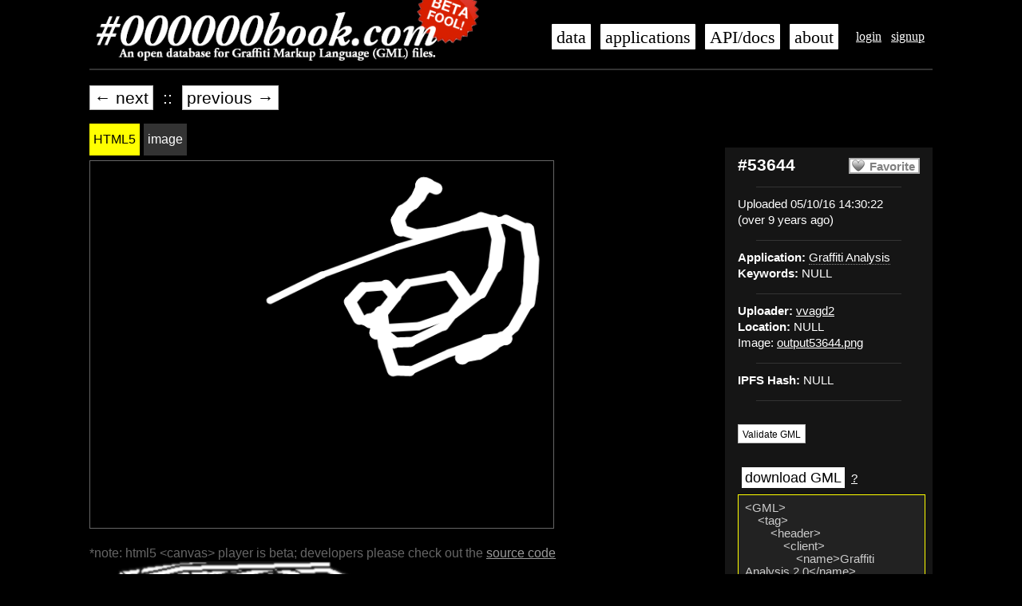

--- FILE ---
content_type: text/html; charset=utf-8
request_url: https://000000book.com/data/53644
body_size: 12104
content:
<!DOCTYPE html>
<html lang='en-US'>
<head>
<meta content='text/html;charset=UTF-8' http-equiv='Content-Type'>
<meta content='no' http-equiv='imagetoolbar'>
<meta content='all' name='distribution'>
<meta content='all' name='robots'>
<meta content='document' name='resource-type'>
<meta content='true' name='MSSmartTagsPreventParsing'>
<link rel="stylesheet" media="all" href="/assets/application-29809f78cc63f0b8fa6c9a6ae9d155f77781aef9c70d4b2385df9b6feb87b7ad.css" data-turbolinks-track="true" />
<script src="/assets/application-d95547582977a10f004dfc265eb8e24a66e52d5e55700348c774c5f0b514ece0.js" data-turbolinks-track="true"></script>
<meta name="csrf-param" content="authenticity_token" />
<meta name="csrf-token" content="QWQeYFhgcxVqwS3e7njuQTZr1FNikaeCb1pyjtayULgY+pS9IDikkhntczur/5YctTy17lp5bvf8z3N4qLlgGA==" />

<title>Tag #53644 - 000000book</title>
</head>

<body>
<div id='container'>
<div id='header'>
<ul class='navigation user_navigation'>
<li><a href="/login">login</a></li>
<li><a href="/signup">signup</a></li>

</ul>
<ul class='navigation buttons'>
<li><a href="/data">data</a></li>
<li><a href="/apps">applications</a></li>
<li><a target="_blank" href="https://github.com/jamiew/blackbook/wiki/">API/docs</a></li>
<li><a href="/about">about</a></li>
</ul>
<div class='masthead'>
<h1>
<a class='root_link' href='/'>
<img alt="#000000book: An open database for Graffiti Markup Language (GML) files" title="#000000book: An open database for Graffiti Markup Language (GML) files" src="/images/000000book-logo-beta.png" />
</a>
</h1>
</div>
</div>

<div id='content'>

<!-- Top level navigation -->
<!-- .floatLeft= link_to '&larr; back'.html_safe, all_link -->
<div class='prevnext'>
<li><a class="button" href="/data/53645">&larr; next</a></li>
<li>&nbsp;::&nbsp;</li>
<li><a class="button" href="/data/53643">previous &rarr;</a></li>
<br class='clear'>
</div>
<div class='tag_sidebar' id='sidebar'>
<!-- Information about the tag -->
<div class='metadata infobox'>
<div class='right favorite'>
<a class="favorite button off" rel="nofollow" data-method="post" href="/data/53644/favorites">Favorite</a>
</div>
<h2>#53644</h2>
<hr>
<ul>
<li>
Uploaded 05/10/16 14:30:22
<br>(over 9 years ago)</br>
</li>
</ul>
<hr>
<ul>
<li><strong>Application:</strong> <a class="application_link anon" href="/data?app=Graffiti+Analysis">Graffiti Analysis</a></li>
<li><strong>Keywords:</strong> NULL</li>
</ul>
<hr>
<ul>
<li><strong>Uploader:</strong> <a href="/users/vvagd2">vvagd2</a></li>
<li><strong>Location:</strong> NULL</li>
<li>Image: <a target="_blank" href="/system/images/000/053/644/original/output53644.png?1462890729">output53644.png</a></li>
<hr>
<li>
<strong>IPFS Hash:</strong>
NULL
</li>
</ul>
<hr>
<br>
<a class="button" rel="nofollow" href="/data/53644/validate"><small>Validate GML</small></a>
<p></p>
<br>
<div class='gml'>
<span class='download'><a class="button smallbutton" href="/data/53644.gml">download GML</a></span>
<span class='what-is-gml'><a target="_blank" href="http://fffff.at/gml-week-graffiti-markup-language/">?</a></span>
<textarea class='gml' cols='24' onclick='$(this).select();' rows='12'>&lt;GML&gt;&#x000A;    &lt;tag&gt;&#x000A;        &lt;header&gt;&#x000A;            &lt;client&gt;&#x000A;                &lt;name&gt;Graffiti Analysis 2.0&lt;/name&gt;&#x000A;                &lt;version&gt;1.0&lt;/version&gt;&#x000A;                &lt;username&gt;dustTag&lt;/username&gt;&#x000A;                &lt;keywords&gt;&lt;/keywords&gt;&#x000A;                &#x000A;            &lt;/client&gt;&#x000A;        &lt;/header&gt;&#x000A;        &lt;drawing&gt;&#x000A;            &lt;stroke&gt;&#x000A;                &lt;pt&gt;&#x000A;                    &lt;x&gt;0.746875&lt;/x&gt;&#x000A;                    &lt;y&gt;0.075000&lt;/y&gt;&#x000A;                    &lt;z&gt;0.000071&lt;/z&gt;&#x000A;                    &lt;time&gt;0.000000&lt;/time&gt;&#x000A;                &lt;/pt&gt;&#x000A;                &lt;pt&gt;&#x000A;                    &lt;x&gt;0.729688&lt;/x&gt;&#x000A;                    &lt;y&gt;0.065625&lt;/y&gt;&#x000A;                    &lt;z&gt;2.875071&lt;/z&gt;&#x000A;                    &lt;time&gt;0.046000&lt;/time&gt;&#x000A;                &lt;/pt&gt;&#x000A;                &lt;pt&gt;&#x000A;                    &lt;x&gt;0.723047&lt;/x&gt;&#x000A;                    &lt;y&gt;0.063281&lt;/y&gt;&#x000A;                    &lt;z&gt;6.875071&lt;/z&gt;&#x000A;                    &lt;time&gt;0.110000&lt;/time&gt;&#x000A;                &lt;/pt&gt;&#x000A;                &lt;pt&gt;&#x000A;                    &lt;x&gt;0.719824&lt;/x&gt;&#x000A;                    &lt;y&gt;0.063477&lt;/y&gt;&#x000A;                    &lt;z&gt;11.750071&lt;/z&gt;&#x000A;                    &lt;time&gt;0.188000&lt;/time&gt;&#x000A;                &lt;/pt&gt;&#x000A;                &lt;pt&gt;&#x000A;                    &lt;x&gt;0.719800&lt;/x&gt;&#x000A;                    &lt;y&gt;0.065088&lt;/y&gt;&#x000A;                    &lt;z&gt;15.437571&lt;/z&gt;&#x000A;                    &lt;time&gt;0.247000&lt;/time&gt;&#x000A;                &lt;/pt&gt;&#x000A;                &lt;pt&gt;&#x000A;                    &lt;x&gt;0.720575&lt;/x&gt;&#x000A;                    &lt;y&gt;0.065491&lt;/y&gt;&#x000A;                    &lt;z&gt;19.312571&lt;/z&gt;&#x000A;                    &lt;time&gt;0.309000&lt;/time&gt;&#x000A;                &lt;/pt&gt;&#x000A;                &lt;pt&gt;&#x000A;                    &lt;x&gt;0.718425&lt;/x&gt;&#x000A;                    &lt;y&gt;0.065591&lt;/y&gt;&#x000A;                    &lt;z&gt;24.250071&lt;/z&gt;&#x000A;                    &lt;time&gt;0.388000&lt;/time&gt;&#x000A;                &lt;/pt&gt;&#x000A;                &lt;pt&gt;&#x000A;                    &lt;x&gt;0.717887&lt;/x&gt;&#x000A;                    &lt;y&gt;0.067960&lt;/y&gt;&#x000A;                    &lt;z&gt;28.000071&lt;/z&gt;&#x000A;                    &lt;time&gt;0.448000&lt;/time&gt;&#x000A;                &lt;/pt&gt;&#x000A;                &lt;pt&gt;&#x000A;                    &lt;x&gt;0.719316&lt;/x&gt;&#x000A;                    &lt;y&gt;0.074021&lt;/y&gt;&#x000A;                    &lt;z&gt;31.750072&lt;/z&gt;&#x000A;                    &lt;time&gt;0.508000&lt;/time&gt;&#x000A;                &lt;/pt&gt;&#x000A;                &lt;pt&gt;&#x000A;                    &lt;x&gt;0.714985&lt;/x&gt;&#x000A;                    &lt;y&gt;0.081005&lt;/y&gt;&#x000A;                    &lt;z&gt;36.750072&lt;/z&gt;&#x000A;                    &lt;time&gt;0.588000&lt;/time&gt;&#x000A;                &lt;/pt&gt;&#x000A;                &lt;pt&gt;&#x000A;                    &lt;x&gt;0.709215&lt;/x&gt;&#x000A;                    &lt;y&gt;0.096033&lt;/y&gt;&#x000A;                    &lt;z&gt;40.500072&lt;/z&gt;&#x000A;                    &lt;time&gt;0.648000&lt;/time&gt;&#x000A;                &lt;/pt&gt;&#x000A;                &lt;pt&gt;&#x000A;                    &lt;x&gt;0.696835&lt;/x&gt;&#x000A;                    &lt;y&gt;0.115414&lt;/y&gt;&#x000A;                    &lt;z&gt;44.187572&lt;/z&gt;&#x000A;                    &lt;time&gt;0.707000&lt;/time&gt;&#x000A;                &lt;/pt&gt;&#x000A;                &lt;pt&gt;&#x000A;                    &lt;x&gt;0.674990&lt;/x&gt;&#x000A;                    &lt;y&gt;0.135885&lt;/y&gt;&#x000A;                    &lt;z&gt;49.187572&lt;/z&gt;&#x000A;                    &lt;time&gt;0.787000&lt;/time&gt;&#x000A;                &lt;/pt&gt;&#x000A;                &lt;pt&gt;&#x000A;                    &lt;x&gt;0.664060&lt;/x&gt;&#x000A;                    &lt;y&gt;0.161315&lt;/y&gt;&#x000A;                    &lt;z&gt;53.000069&lt;/z&gt;&#x000A;                    &lt;time&gt;0.848000&lt;/time&gt;&#x000A;                &lt;/pt&gt;&#x000A;                &lt;pt&gt;&#x000A;                    &lt;x&gt;0.670703&lt;/x&gt;&#x000A;                    &lt;y&gt;0.187204&lt;/y&gt;&#x000A;                    &lt;z&gt;56.750069&lt;/z&gt;&#x000A;                    &lt;time&gt;0.908000&lt;/time&gt;&#x000A;                &lt;/pt&gt;&#x000A;                &lt;pt&gt;&#x000A;                    &lt;x&gt;0.700488&lt;/x&gt;&#x000A;                    &lt;y&gt;0.199145&lt;/y&gt;&#x000A;                    &lt;z&gt;61.687569&lt;/z&gt;&#x000A;                    &lt;time&gt;0.987000&lt;/time&gt;&#x000A;                &lt;/pt&gt;&#x000A;                &lt;pt&gt;&#x000A;                    &lt;x&gt;0.750122&lt;/x&gt;&#x000A;                    &lt;y&gt;0.191974&lt;/y&gt;&#x000A;                    &lt;z&gt;65.437569&lt;/z&gt;&#x000A;                    &lt;time&gt;1.047000&lt;/time&gt;&#x000A;                &lt;/pt&gt;&#x000A;                &lt;pt&gt;&#x000A;                    &lt;x&gt;0.805499&lt;/x&gt;&#x000A;                    &lt;y&gt;0.172212&lt;/y&gt;&#x000A;                    &lt;z&gt;69.187576&lt;/z&gt;&#x000A;                    &lt;time&gt;1.107000&lt;/time&gt;&#x000A;                &lt;/pt&gt;&#x000A;                &lt;pt&gt;&#x000A;                    &lt;x&gt;0.843562&lt;/x&gt;&#x000A;                    &lt;y&gt;0.153991&lt;/y&gt;&#x000A;                    &lt;z&gt;74.187569&lt;/z&gt;&#x000A;                    &lt;time&gt;1.187000&lt;/time&gt;&#x000A;                &lt;/pt&gt;&#x000A;                &lt;pt&gt;&#x000A;                    &lt;x&gt;0.870266&lt;/x&gt;&#x000A;                    &lt;y&gt;0.164279&lt;/y&gt;&#x000A;                    &lt;z&gt;77.937576&lt;/z&gt;&#x000A;                    &lt;time&gt;1.247000&lt;/time&gt;&#x000A;                &lt;/pt&gt;&#x000A;                &lt;pt&gt;&#x000A;                    &lt;x&gt;0.881629&lt;/x&gt;&#x000A;                    &lt;y&gt;0.213726&lt;/y&gt;&#x000A;                    &lt;z&gt;81.750076&lt;/z&gt;&#x000A;                    &lt;time&gt;1.308000&lt;/time&gt;&#x000A;                &lt;/pt&gt;&#x000A;                &lt;pt&gt;&#x000A;                    &lt;x&gt;0.874313&lt;/x&gt;&#x000A;                    &lt;y&gt;0.287025&lt;/y&gt;&#x000A;                    &lt;z&gt;86.687569&lt;/z&gt;&#x000A;                    &lt;time&gt;1.387000&lt;/time&gt;&#x000A;                &lt;/pt&gt;&#x000A;                &lt;pt&gt;&#x000A;                    &lt;x&gt;0.843578&lt;/x&gt;&#x000A;                    &lt;y&gt;0.360819&lt;/y&gt;&#x000A;                    &lt;z&gt;90.375076&lt;/z&gt;&#x000A;                    &lt;time&gt;1.446000&lt;/time&gt;&#x000A;                &lt;/pt&gt;&#x000A;                &lt;pt&gt;&#x000A;                    &lt;x&gt;0.785113&lt;/x&gt;&#x000A;                    &lt;y&gt;0.417548&lt;/y&gt;&#x000A;                    &lt;z&gt;94.187576&lt;/z&gt;&#x000A;                    &lt;time&gt;1.507000&lt;/time&gt;&#x000A;                &lt;/pt&gt;&#x000A;                &lt;pt&gt;&#x000A;                    &lt;x&gt;0.708778&lt;/x&gt;&#x000A;                    &lt;y&gt;0.450481&lt;/y&gt;&#x000A;                    &lt;z&gt;99.187569&lt;/z&gt;&#x000A;                    &lt;time&gt;1.587000&lt;/time&gt;&#x000A;                &lt;/pt&gt;&#x000A;                &lt;pt&gt;&#x000A;                    &lt;x&gt;0.635788&lt;/x&gt;&#x000A;                    &lt;y&gt;0.455589&lt;/y&gt;&#x000A;                    &lt;z&gt;102.937569&lt;/z&gt;&#x000A;                    &lt;time&gt;1.647000&lt;/time&gt;&#x000A;                &lt;/pt&gt;&#x000A;                &lt;pt&gt;&#x000A;                    &lt;x&gt;0.580822&lt;/x&gt;&#x000A;                    &lt;y&gt;0.430303&lt;/y&gt;&#x000A;                    &lt;z&gt;107.875069&lt;/z&gt;&#x000A;                    &lt;time&gt;1.726000&lt;/time&gt;&#x000A;                &lt;/pt&gt;&#x000A;                &lt;pt&gt;&#x000A;                    &lt;x&gt;0.560831&lt;/x&gt;&#x000A;                    &lt;y&gt;0.383357&lt;/y&gt;&#x000A;                    &lt;z&gt;111.625069&lt;/z&gt;&#x000A;                    &lt;time&gt;1.786000&lt;/time&gt;&#x000A;                &lt;/pt&gt;&#x000A;                &lt;pt&gt;&#x000A;                    &lt;x&gt;0.588645&lt;/x&gt;&#x000A;                    &lt;y&gt;0.344277&lt;/y&gt;&#x000A;                    &lt;z&gt;115.375069&lt;/z&gt;&#x000A;                    &lt;time&gt;1.846000&lt;/time&gt;&#x000A;                &lt;/pt&gt;&#x000A;                &lt;pt&gt;&#x000A;                    &lt;x&gt;0.638568&lt;/x&gt;&#x000A;                    &lt;y&gt;0.339194&lt;/y&gt;&#x000A;                    &lt;z&gt;120.375069&lt;/z&gt;&#x000A;                    &lt;time&gt;1.926000&lt;/time&gt;&#x000A;                &lt;/pt&gt;&#x000A;                &lt;pt&gt;&#x000A;                    &lt;x&gt;0.658861&lt;/x&gt;&#x000A;                    &lt;y&gt;0.369174&lt;/y&gt;&#x000A;                    &lt;z&gt;124.125069&lt;/z&gt;&#x000A;                    &lt;time&gt;1.986000&lt;/time&gt;&#x000A;                &lt;/pt&gt;&#x000A;                &lt;pt&gt;&#x000A;                    &lt;x&gt;0.633465&lt;/x&gt;&#x000A;                    &lt;y&gt;0.409481&lt;/y&gt;&#x000A;                    &lt;z&gt;127.812561&lt;/z&gt;&#x000A;                    &lt;time&gt;2.045000&lt;/time&gt;&#x000A;                &lt;/pt&gt;&#x000A;                &lt;pt&gt;&#x000A;                    &lt;x&gt;0.603679&lt;/x&gt;&#x000A;                    &lt;y&gt;0.434401&lt;/y&gt;&#x000A;                    &lt;z&gt;132.875076&lt;/z&gt;&#x000A;                    &lt;time&gt;2.126000&lt;/time&gt;&#x000A;                &lt;/pt&gt;&#x000A;                &lt;pt&gt;&#x000A;                    &lt;x&gt;0.605607&lt;/x&gt;&#x000A;                    &lt;y&gt;0.436725&lt;/y&gt;&#x000A;                    &lt;z&gt;136.625061&lt;/z&gt;&#x000A;                    &lt;time&gt;2.186000&lt;/time&gt;&#x000A;                &lt;/pt&gt;&#x000A;                &lt;pt&gt;&#x000A;                    &lt;x&gt;0.624839&lt;/x&gt;&#x000A;                    &lt;y&gt;0.437306&lt;/y&gt;&#x000A;                    &lt;z&gt;140.375076&lt;/z&gt;&#x000A;                    &lt;time&gt;2.246000&lt;/time&gt;&#x000A;                &lt;/pt&gt;&#x000A;                &lt;pt&gt;&#x000A;                    &lt;x&gt;0.622616&lt;/x&gt;&#x000A;                    &lt;y&gt;0.452295&lt;/y&gt;&#x000A;                    &lt;z&gt;145.375076&lt;/z&gt;&#x000A;                    &lt;time&gt;2.326000&lt;/time&gt;&#x000A;                &lt;/pt&gt;&#x000A;                &lt;pt&gt;&#x000A;                    &lt;x&gt;0.618154&lt;/x&gt;&#x000A;                    &lt;y&gt;0.467761&lt;/y&gt;&#x000A;                    &lt;z&gt;149.125076&lt;/z&gt;&#x000A;                    &lt;time&gt;2.386000&lt;/time&gt;&#x000A;                &lt;/pt&gt;&#x000A;                &lt;pt&gt;&#x000A;                    &lt;x&gt;0.639695&lt;/x&gt;&#x000A;                    &lt;y&gt;0.478659&lt;/y&gt;&#x000A;                    &lt;z&gt;152.812576&lt;/z&gt;&#x000A;                    &lt;time&gt;2.445000&lt;/time&gt;&#x000A;                &lt;/pt&gt;&#x000A;                &lt;pt&gt;&#x000A;                    &lt;x&gt;0.655236&lt;/x&gt;&#x000A;                    &lt;y&gt;0.494665&lt;/y&gt;&#x000A;                    &lt;z&gt;157.875076&lt;/z&gt;&#x000A;                    &lt;time&gt;2.526000&lt;/time&gt;&#x000A;                &lt;/pt&gt;&#x000A;                &lt;pt&gt;&#x000A;                    &lt;x&gt;0.691934&lt;/x&gt;&#x000A;                    &lt;y&gt;0.493197&lt;/y&gt;&#x000A;                    &lt;z&gt;161.625076&lt;/z&gt;&#x000A;                    &lt;time&gt;2.586000&lt;/time&gt;&#x000A;                &lt;/pt&gt;&#x000A;                &lt;pt&gt;&#x000A;                    &lt;x&gt;0.762827&lt;/x&gt;&#x000A;                    &lt;y&gt;0.449862&lt;/y&gt;&#x000A;                    &lt;z&gt;165.312576&lt;/z&gt;&#x000A;                    &lt;time&gt;2.645000&lt;/time&gt;&#x000A;                &lt;/pt&gt;&#x000A;                &lt;pt&gt;&#x000A;                    &lt;x&gt;0.809457&lt;/x&gt;&#x000A;                    &lt;y&gt;0.371840&lt;/y&gt;&#x000A;                    &lt;z&gt;170.312561&lt;/z&gt;&#x000A;                    &lt;time&gt;2.725000&lt;/time&gt;&#x000A;                &lt;/pt&gt;&#x000A;                &lt;pt&gt;&#x000A;                    &lt;x&gt;0.776583&lt;/x&gt;&#x000A;                    &lt;y&gt;0.313273&lt;/y&gt;&#x000A;                    &lt;z&gt;174.062561&lt;/z&gt;&#x000A;                    &lt;time&gt;2.785000&lt;/time&gt;&#x000A;                &lt;/pt&gt;&#x000A;                &lt;pt&gt;&#x000A;                    &lt;x&gt;0.685552&lt;/x&gt;&#x000A;                    &lt;y&gt;0.333006&lt;/y&gt;&#x000A;                    &lt;z&gt;177.812576&lt;/z&gt;&#x000A;                    &lt;time&gt;2.845000&lt;/time&gt;&#x000A;                &lt;/pt&gt;&#x000A;                &lt;pt&gt;&#x000A;                    &lt;x&gt;0.627638&lt;/x&gt;&#x000A;                    &lt;y&gt;0.412939&lt;/y&gt;&#x000A;                    &lt;z&gt;182.875061&lt;/z&gt;&#x000A;                    &lt;time&gt;2.926000&lt;/time&gt;&#x000A;                &lt;/pt&gt;&#x000A;                &lt;pt&gt;&#x000A;                    &lt;x&gt;0.636597&lt;/x&gt;&#x000A;                    &lt;y&gt;0.504016&lt;/y&gt;&#x000A;                    &lt;z&gt;186.562561&lt;/z&gt;&#x000A;                    &lt;time&gt;2.985000&lt;/time&gt;&#x000A;                &lt;/pt&gt;&#x000A;                &lt;pt&gt;&#x000A;                    &lt;x&gt;0.654462&lt;/x&gt;&#x000A;                    &lt;y&gt;0.570535&lt;/y&gt;&#x000A;                    &lt;z&gt;190.312561&lt;/z&gt;&#x000A;                    &lt;time&gt;3.045000&lt;/time&gt;&#x000A;                &lt;/pt&gt;&#x000A;                &lt;pt&gt;&#x000A;                    &lt;x&gt;0.690178&lt;/x&gt;&#x000A;                    &lt;y&gt;0.572321&lt;/y&gt;&#x000A;                    &lt;z&gt;195.312576&lt;/z&gt;&#x000A;                    &lt;time&gt;3.125000&lt;/time&gt;&#x000A;                &lt;/pt&gt;&#x000A;                &lt;pt&gt;&#x000A;                    &lt;x&gt;0.774888&lt;/x&gt;&#x000A;                    &lt;y&gt;0.523549&lt;/y&gt;&#x000A;                    &lt;z&gt;199.062576&lt;/z&gt;&#x000A;                    &lt;time&gt;3.185000&lt;/time&gt;&#x000A;                &lt;/pt&gt;&#x000A;                &lt;pt&gt;&#x000A;                    &lt;x&gt;0.854660&lt;/x&gt;&#x000A;                    &lt;y&gt;0.487137&lt;/y&gt;&#x000A;                    &lt;z&gt;202.812561&lt;/z&gt;&#x000A;                    &lt;time&gt;3.245000&lt;/time&gt;&#x000A;                &lt;/pt&gt;&#x000A;                &lt;pt&gt;&#x000A;                    &lt;x&gt;0.889446&lt;/x&gt;&#x000A;                    &lt;y&gt;0.482722&lt;/y&gt;&#x000A;                    &lt;z&gt;207.812576&lt;/z&gt;&#x000A;                    &lt;time&gt;3.325000&lt;/time&gt;&#x000A;                &lt;/pt&gt;&#x000A;                &lt;pt&gt;&#x000A;                    &lt;x&gt;0.896580&lt;/x&gt;&#x000A;                    &lt;y&gt;0.483962&lt;/y&gt;&#x000A;                    &lt;z&gt;211.562576&lt;/z&gt;&#x000A;                    &lt;time&gt;3.385000&lt;/time&gt;&#x000A;                &lt;/pt&gt;&#x000A;                &lt;pt&gt;&#x000A;                    &lt;x&gt;0.867114&lt;/x&gt;&#x000A;                    &lt;y&gt;0.501459&lt;/y&gt;&#x000A;                    &lt;z&gt;215.312576&lt;/z&gt;&#x000A;                    &lt;time&gt;3.445000&lt;/time&gt;&#x000A;                &lt;/pt&gt;&#x000A;                &lt;pt&gt;&#x000A;                    &lt;x&gt;0.807403&lt;/x&gt;&#x000A;                    &lt;y&gt;0.530833&lt;/y&gt;&#x000A;                    &lt;z&gt;220.312561&lt;/z&gt;&#x000A;                    &lt;time&gt;3.525000&lt;/time&gt;&#x000A;                &lt;/pt&gt;&#x000A;                &lt;pt&gt;&#x000A;                    &lt;x&gt;0.803413&lt;/x&gt;&#x000A;                    &lt;y&gt;0.535833&lt;/y&gt;&#x000A;                    &lt;z&gt;224.000061&lt;/z&gt;&#x000A;                    &lt;time&gt;3.584000&lt;/time&gt;&#x000A;                &lt;/pt&gt;&#x000A;                &lt;pt&gt;&#x000A;                    &lt;x&gt;0.839135&lt;/x&gt;&#x000A;                    &lt;y&gt;0.527708&lt;/y&gt;&#x000A;                    &lt;z&gt;227.750076&lt;/z&gt;&#x000A;                    &lt;time&gt;3.644000&lt;/time&gt;&#x000A;                &lt;/pt&gt;&#x000A;                &lt;pt&gt;&#x000A;                    &lt;x&gt;0.871502&lt;/x&gt;&#x000A;                    &lt;y&gt;0.503802&lt;/y&gt;&#x000A;                    &lt;z&gt;232.750076&lt;/z&gt;&#x000A;                    &lt;time&gt;3.724000&lt;/time&gt;&#x000A;                &lt;/pt&gt;&#x000A;                &lt;pt&gt;&#x000A;                    &lt;x&gt;0.914751&lt;/x&gt;&#x000A;                    &lt;y&gt;0.453294&lt;/y&gt;&#x000A;                    &lt;z&gt;236.500076&lt;/z&gt;&#x000A;                    &lt;time&gt;3.784000&lt;/time&gt;&#x000A;                &lt;/pt&gt;&#x000A;                &lt;pt&gt;&#x000A;                    &lt;x&gt;0.945094&lt;/x&gt;&#x000A;                    &lt;y&gt;0.385980&lt;/y&gt;&#x000A;                    &lt;z&gt;240.250061&lt;/z&gt;&#x000A;                    &lt;time&gt;3.844000&lt;/time&gt;&#x000A;                &lt;/pt&gt;&#x000A;                &lt;pt&gt;&#x000A;                    &lt;x&gt;0.951117&lt;/x&gt;&#x000A;                    &lt;y&gt;0.328526&lt;/y&gt;&#x000A;                    &lt;z&gt;245.250076&lt;/z&gt;&#x000A;                    &lt;time&gt;3.924000&lt;/time&gt;&#x000A;                &lt;/pt&gt;&#x000A;                &lt;pt&gt;&#x000A;                    &lt;x&gt;0.953404&lt;/x&gt;&#x000A;                    &lt;y&gt;0.266507&lt;/y&gt;&#x000A;                    &lt;z&gt;249.000076&lt;/z&gt;&#x000A;                    &lt;time&gt;3.984000&lt;/time&gt;&#x000A;                &lt;/pt&gt;&#x000A;                &lt;pt&gt;&#x000A;                    &lt;x&gt;0.943820&lt;/x&gt;&#x000A;                    &lt;y&gt;0.186158&lt;/y&gt;&#x000A;                    &lt;z&gt;252.750076&lt;/z&gt;&#x000A;                    &lt;time&gt;4.044000&lt;/time&gt;&#x000A;                &lt;/pt&gt;&#x000A;                &lt;pt&gt;&#x000A;                    &lt;x&gt;0.897674&lt;/x&gt;&#x000A;                    &lt;y&gt;0.159039&lt;/y&gt;&#x000A;                    &lt;z&gt;257.750061&lt;/z&gt;&#x000A;                    &lt;time&gt;4.124000&lt;/time&gt;&#x000A;                &lt;/pt&gt;&#x000A;                &lt;pt&gt;&#x000A;                    &lt;x&gt;0.808012&lt;/x&gt;&#x000A;                    &lt;y&gt;0.180385&lt;/y&gt;&#x000A;                    &lt;z&gt;261.500061&lt;/z&gt;&#x000A;                    &lt;time&gt;4.184000&lt;/time&gt;&#x000A;                &lt;/pt&gt;&#x000A;                &lt;pt&gt;&#x000A;                    &lt;x&gt;0.663722&lt;/x&gt;&#x000A;                    &lt;y&gt;0.234159&lt;/y&gt;&#x000A;                    &lt;z&gt;265.250061&lt;/z&gt;&#x000A;                    &lt;time&gt;4.244000&lt;/time&gt;&#x000A;                &lt;/pt&gt;&#x000A;                &lt;pt&gt;&#x000A;                    &lt;x&gt;0.501087&lt;/x&gt;&#x000A;                    &lt;y&gt;0.310102&lt;/y&gt;&#x000A;                    &lt;z&gt;270.250092&lt;/z&gt;&#x000A;                    &lt;time&gt;4.324000&lt;/time&gt;&#x000A;                &lt;/pt&gt;&#x000A;                &lt;pt&gt;&#x000A;                    &lt;x&gt;0.388553&lt;/x&gt;&#x000A;                    &lt;y&gt;0.379869&lt;/y&gt;&#x000A;                    &lt;z&gt;274.000092&lt;/z&gt;&#x000A;                    &lt;time&gt;4.384000&lt;/time&gt;&#x000A;                &lt;/pt&gt;&#x000A;                &lt;pt&gt;&#x000A;                    &lt;x&gt;0.354951&lt;/x&gt;&#x000A;                    &lt;y&gt;0.420749&lt;/y&gt;&#x000A;                    &lt;z&gt;277.687592&lt;/z&gt;&#x000A;                    &lt;time&gt;4.443000&lt;/time&gt;&#x000A;                &lt;/pt&gt;&#x000A;                &lt;pt&gt;&#x000A;                    &lt;x&gt;0.378581&lt;/x&gt;&#x000A;                    &lt;y&gt;0.445031&lt;/y&gt;&#x000A;                    &lt;z&gt;282.687561&lt;/z&gt;&#x000A;                    &lt;time&gt;4.523000&lt;/time&gt;&#x000A;                &lt;/pt&gt;&#x000A;                &lt;pt&gt;&#x000A;                    &lt;x&gt;0.439177&lt;/x&gt;&#x000A;                    &lt;y&gt;0.426101&lt;/y&gt;&#x000A;                    &lt;z&gt;286.437561&lt;/z&gt;&#x000A;                    &lt;time&gt;4.583000&lt;/time&gt;&#x000A;                &lt;/pt&gt;&#x000A;                &lt;pt&gt;&#x000A;                    &lt;x&gt;0.545732&lt;/x&gt;&#x000A;                    &lt;y&gt;0.376057&lt;/y&gt;&#x000A;                    &lt;z&gt;290.125061&lt;/z&gt;&#x000A;                    &lt;time&gt;4.642000&lt;/time&gt;&#x000A;                &lt;/pt&gt;&#x000A;                &lt;pt&gt;&#x000A;                    &lt;x&gt;0.711433&lt;/x&gt;&#x000A;                    &lt;y&gt;0.321358&lt;/y&gt;&#x000A;                    &lt;z&gt;292.687561&lt;/z&gt;&#x000A;                    &lt;time&gt;4.683000&lt;/time&gt;&#x000A;                &lt;/pt&gt;&#x000A;                &lt;pt&gt;&#x000A;                    &lt;x&gt;0.838014&lt;/x&gt;&#x000A;                    &lt;y&gt;0.267058&lt;/y&gt;&#x000A;                    &lt;z&gt;298.937561&lt;/z&gt;&#x000A;                    &lt;time&gt;4.783000&lt;/time&gt;&#x000A;                &lt;/pt&gt;&#x000A;                &lt;pt&gt;&#x000A;                    &lt;x&gt;0.927472&lt;/x&gt;&#x000A;                    &lt;y&gt;0.224577&lt;/y&gt;&#x000A;                    &lt;z&gt;302.625061&lt;/z&gt;&#x000A;                    &lt;time&gt;4.842000&lt;/time&gt;&#x000A;                &lt;/pt&gt;&#x000A;                &lt;pt&gt;&#x000A;                    &lt;x&gt;0.951399&lt;/x&gt;&#x000A;                    &lt;y&gt;0.239738&lt;/y&gt;&#x000A;                    &lt;z&gt;305.250092&lt;/z&gt;&#x000A;                    &lt;time&gt;4.884000&lt;/time&gt;&#x000A;                &lt;/pt&gt;&#x000A;                &lt;pt&gt;&#x000A;                    &lt;x&gt;0.883162&lt;/x&gt;&#x000A;                    &lt;y&gt;0.319310&lt;/y&gt;&#x000A;                    &lt;z&gt;311.375092&lt;/z&gt;&#x000A;                    &lt;time&gt;4.982000&lt;/time&gt;&#x000A;                &lt;/pt&gt;&#x000A;                &lt;pt&gt;&#x000A;                    &lt;x&gt;0.761416&lt;/x&gt;&#x000A;                    &lt;y&gt;0.361859&lt;/y&gt;&#x000A;                    &lt;z&gt;315.125092&lt;/z&gt;&#x000A;                    &lt;time&gt;5.042000&lt;/time&gt;&#x000A;                &lt;/pt&gt;&#x000A;                &lt;pt&gt;&#x000A;                    &lt;x&gt;0.635666&lt;/x&gt;&#x000A;                    &lt;y&gt;0.406090&lt;/y&gt;&#x000A;                    &lt;z&gt;317.687561&lt;/z&gt;&#x000A;                    &lt;time&gt;5.083000&lt;/time&gt;&#x000A;                &lt;/pt&gt;&#x000A;                &lt;pt&gt;&#x000A;                    &lt;x&gt;0.673760&lt;/x&gt;&#x000A;                    &lt;y&gt;0.432772&lt;/y&gt;&#x000A;                    &lt;z&gt;333.937592&lt;/z&gt;&#x000A;                    &lt;time&gt;5.343000&lt;/time&gt;&#x000A;                &lt;/pt&gt;&#x000A;                &lt;pt&gt;&#x000A;                    &lt;x&gt;0.823909&lt;/x&gt;&#x000A;                    &lt;y&gt;0.360537&lt;/y&gt;&#x000A;                    &lt;z&gt;340.125092&lt;/z&gt;&#x000A;                    &lt;time&gt;5.442000&lt;/time&gt;&#x000A;                &lt;/pt&gt;&#x000A;                &lt;pt&gt;&#x000A;                    &lt;x&gt;0.913790&lt;/x&gt;&#x000A;                    &lt;y&gt;0.281540&lt;/y&gt;&#x000A;                    &lt;z&gt;342.687592&lt;/z&gt;&#x000A;                    &lt;time&gt;5.483000&lt;/time&gt;&#x000A;                &lt;/pt&gt;&#x000A;                &lt;pt&gt;&#x000A;                    &lt;x&gt;0.930010&lt;/x&gt;&#x000A;                    &lt;y&gt;0.246166&lt;/y&gt;&#x000A;                    &lt;z&gt;346.375092&lt;/z&gt;&#x000A;                    &lt;time&gt;5.542000&lt;/time&gt;&#x000A;                &lt;/pt&gt;&#x000A;                &lt;pt&gt;&#x000A;                    &lt;x&gt;0.832502&lt;/x&gt;&#x000A;                    &lt;y&gt;0.306854&lt;/y&gt;&#x000A;                    &lt;z&gt;351.375061&lt;/z&gt;&#x000A;                    &lt;time&gt;5.622000&lt;/time&gt;&#x000A;                &lt;/pt&gt;&#x000A;                &lt;pt&gt;&#x000A;                    &lt;x&gt;0.682344&lt;/x&gt;&#x000A;                    &lt;y&gt;0.366557&lt;/y&gt;&#x000A;                    &lt;z&gt;355.187561&lt;/z&gt;&#x000A;                    &lt;time&gt;5.683000&lt;/time&gt;&#x000A;                &lt;/pt&gt;&#x000A;                &lt;pt&gt;&#x000A;                    &lt;x&gt;0.551836&lt;/x&gt;&#x000A;                    &lt;y&gt;0.426796&lt;/y&gt;&#x000A;                    &lt;z&gt;358.937561&lt;/z&gt;&#x000A;                    &lt;time&gt;5.743000&lt;/time&gt;&#x000A;                &lt;/pt&gt;&#x000A;                &lt;pt&gt;&#x000A;                    &lt;x&gt;0.516865&lt;/x&gt;&#x000A;                    &lt;y&gt;0.462168&lt;/y&gt;&#x000A;                    &lt;z&gt;363.937561&lt;/z&gt;&#x000A;                    &lt;time&gt;5.823000&lt;/time&gt;&#x000A;                &lt;/pt&gt;&#x000A;                &lt;pt&gt;&#x000A;                    &lt;x&gt;0.581560&lt;/x&gt;&#x000A;                    &lt;y&gt;0.465542&lt;/y&gt;&#x000A;                    &lt;z&gt;367.687592&lt;/z&gt;&#x000A;                    &lt;time&gt;5.883000&lt;/time&gt;&#x000A;                &lt;/pt&gt;&#x000A;                &lt;pt&gt;&#x000A;                    &lt;x&gt;0.698515&lt;/x&gt;&#x000A;                    &lt;y&gt;0.439823&lt;/y&gt;&#x000A;                    &lt;z&gt;371.375092&lt;/z&gt;&#x000A;                    &lt;time&gt;5.942000&lt;/time&gt;&#x000A;                &lt;/pt&gt;&#x000A;                &lt;pt&gt;&#x000A;                    &lt;x&gt;0.762129&lt;/x&gt;&#x000A;                    &lt;y&gt;0.423237&lt;/y&gt;&#x000A;                    &lt;z&gt;376.437561&lt;/z&gt;&#x000A;                    &lt;time&gt;6.023000&lt;/time&gt;&#x000A;                &lt;/pt&gt;&#x000A;                &lt;pt&gt;&#x000A;                    &lt;x&gt;0.693657&lt;/x&gt;&#x000A;                    &lt;y&gt;0.462840&lt;/y&gt;&#x000A;                    &lt;z&gt;380.125061&lt;/z&gt;&#x000A;                    &lt;time&gt;6.082000&lt;/time&gt;&#x000A;                &lt;/pt&gt;&#x000A;                &lt;pt&gt;&#x000A;                    &lt;x&gt;0.538258&lt;/x&gt;&#x000A;                    &lt;y&gt;0.554773&lt;/y&gt;&#x000A;                    &lt;z&gt;383.937561&lt;/z&gt;&#x000A;                    &lt;time&gt;6.143000&lt;/time&gt;&#x000A;                &lt;/pt&gt;&#x000A;                &lt;pt&gt;&#x000A;                    &lt;x&gt;0.427533&lt;/x&gt;&#x000A;                    &lt;y&gt;0.651193&lt;/y&gt;&#x000A;                    &lt;z&gt;388.937561&lt;/z&gt;&#x000A;                    &lt;time&gt;6.223000&lt;/time&gt;&#x000A;                &lt;/pt&gt;&#x000A;                &lt;pt&gt;&#x000A;                    &lt;x&gt;0.437352&lt;/x&gt;&#x000A;                    &lt;y&gt;0.703423&lt;/y&gt;&#x000A;                    &lt;z&gt;392.625061&lt;/z&gt;&#x000A;                    &lt;time&gt;6.282000&lt;/time&gt;&#x000A;                &lt;/pt&gt;&#x000A;                &lt;pt&gt;&#x000A;                    &lt;x&gt;0.542150&lt;/x&gt;&#x000A;                    &lt;y&gt;0.710231&lt;/y&gt;&#x000A;                    &lt;z&gt;396.375061&lt;/z&gt;&#x000A;                    &lt;time&gt;6.342000&lt;/time&gt;&#x000A;                &lt;/pt&gt;&#x000A;                &lt;pt&gt;&#x000A;                    &lt;x&gt;0.708194&lt;/x&gt;&#x000A;                    &lt;y&gt;0.704120&lt;/y&gt;&#x000A;                    &lt;z&gt;401.375092&lt;/z&gt;&#x000A;                    &lt;time&gt;6.422000&lt;/time&gt;&#x000A;                &lt;/pt&gt;&#x000A;                &lt;pt&gt;&#x000A;                    &lt;x&gt;0.870017&lt;/x&gt;&#x000A;                    &lt;y&gt;0.689311&lt;/y&gt;&#x000A;                    &lt;z&gt;405.125092&lt;/z&gt;&#x000A;                    &lt;time&gt;6.482000&lt;/time&gt;&#x000A;                &lt;/pt&gt;&#x000A;                &lt;pt&gt;&#x000A;                    &lt;x&gt;0.949536&lt;/x&gt;&#x000A;                    &lt;y&gt;0.684047&lt;/y&gt;&#x000A;                    &lt;z&gt;408.812592&lt;/z&gt;&#x000A;                    &lt;time&gt;6.541000&lt;/time&gt;&#x000A;                &lt;/pt&gt;&#x000A;                &lt;pt&gt;&#x000A;                    &lt;x&gt;0.905353&lt;/x&gt;&#x000A;                    &lt;y&gt;0.667887&lt;/y&gt;&#x000A;                    &lt;z&gt;421.375061&lt;/z&gt;&#x000A;                    &lt;time&gt;6.742000&lt;/time&gt;&#x000A;                &lt;/pt&gt;&#x000A;                &lt;pt&gt;&#x000A;                    &lt;x&gt;0.784151&lt;/x&gt;&#x000A;                    &lt;y&gt;0.647440&lt;/y&gt;&#x000A;                    &lt;z&gt;426.312561&lt;/z&gt;&#x000A;                    &lt;time&gt;6.821000&lt;/time&gt;&#x000A;                &lt;/pt&gt;&#x000A;                &lt;pt&gt;&#x000A;                    &lt;x&gt;0.700725&lt;/x&gt;&#x000A;                    &lt;y&gt;0.588423&lt;/y&gt;&#x000A;                    &lt;z&gt;430.062561&lt;/z&gt;&#x000A;                    &lt;time&gt;6.881000&lt;/time&gt;&#x000A;                &lt;/pt&gt;&#x000A;                &lt;pt&gt;&#x000A;                    &lt;x&gt;0.702525&lt;/x&gt;&#x000A;                    &lt;y&gt;0.465856&lt;/y&gt;&#x000A;                    &lt;z&gt;433.875092&lt;/z&gt;&#x000A;                    &lt;time&gt;6.942000&lt;/time&gt;&#x000A;                &lt;/pt&gt;&#x000A;                &lt;pt&gt;&#x000A;                    &lt;x&gt;0.777194&lt;/x&gt;&#x000A;                    &lt;y&gt;0.306308&lt;/y&gt;&#x000A;                    &lt;z&gt;438.875092&lt;/z&gt;&#x000A;                    &lt;time&gt;7.022000&lt;/time&gt;&#x000A;                &lt;/pt&gt;&#x000A;                &lt;pt&gt;&#x000A;                    &lt;x&gt;0.870080&lt;/x&gt;&#x000A;                    &lt;y&gt;0.169546&lt;/y&gt;&#x000A;                    &lt;z&gt;442.625061&lt;/z&gt;&#x000A;                    &lt;time&gt;7.082000&lt;/time&gt;&#x000A;                &lt;/pt&gt;&#x000A;                &lt;pt&gt;&#x000A;                    &lt;x&gt;0.954239&lt;/x&gt;&#x000A;                    &lt;y&gt;0.215824&lt;/y&gt;&#x000A;                    &lt;z&gt;446.375061&lt;/z&gt;&#x000A;                    &lt;time&gt;7.142000&lt;/time&gt;&#x000A;                &lt;/pt&gt;&#x000A;                &lt;pt&gt;&#x000A;                    &lt;x&gt;0.969028&lt;/x&gt;&#x000A;                    &lt;y&gt;0.507862&lt;/y&gt;&#x000A;                    &lt;z&gt;451.312561&lt;/z&gt;&#x000A;                    &lt;time&gt;7.221000&lt;/time&gt;&#x000A;                &lt;/pt&gt;&#x000A;                &lt;pt&gt;&#x000A;                    &lt;x&gt;0.895382&lt;/x&gt;&#x000A;                    &lt;y&gt;0.620716&lt;/y&gt;&#x000A;                    &lt;z&gt;455.125061&lt;/z&gt;&#x000A;                    &lt;time&gt;7.282000&lt;/time&gt;&#x000A;                &lt;/pt&gt;&#x000A;                &lt;pt&gt;&#x000A;                    &lt;x&gt;0.704314&lt;/x&gt;&#x000A;                    &lt;y&gt;0.666116&lt;/y&gt;&#x000A;                    &lt;z&gt;458.812561&lt;/z&gt;&#x000A;                    &lt;time&gt;7.341000&lt;/time&gt;&#x000A;                &lt;/pt&gt;&#x000A;                &lt;pt&gt;&#x000A;                    &lt;x&gt;0.479204&lt;/x&gt;&#x000A;                    &lt;y&gt;0.619654&lt;/y&gt;&#x000A;                    &lt;z&gt;463.750061&lt;/z&gt;&#x000A;                    &lt;time&gt;7.420000&lt;/time&gt;&#x000A;                &lt;/pt&gt;&#x000A;                &lt;pt&gt;&#x000A;                    &lt;x&gt;0.312770&lt;/x&gt;&#x000A;                    &lt;y&gt;0.473664&lt;/y&gt;&#x000A;                    &lt;z&gt;467.500061&lt;/z&gt;&#x000A;                    &lt;time&gt;7.480000&lt;/time&gt;&#x000A;                &lt;/pt&gt;&#x000A;                &lt;pt&gt;&#x000A;                    &lt;x&gt;0.240692&lt;/x&gt;&#x000A;                    &lt;y&gt;0.258260&lt;/y&gt;&#x000A;                    &lt;z&gt;471.250061&lt;/z&gt;&#x000A;                    &lt;time&gt;7.540000&lt;/time&gt;&#x000A;                &lt;/pt&gt;&#x000A;                &lt;pt&gt;&#x000A;                    &lt;x&gt;0.390642&lt;/x&gt;&#x000A;                    &lt;y&gt;0.074721&lt;/y&gt;&#x000A;                    &lt;z&gt;480.000092&lt;/z&gt;&#x000A;                    &lt;time&gt;7.680000&lt;/time&gt;&#x000A;                &lt;/pt&gt;&#x000A;                &lt;pt&gt;&#x000A;                    &lt;x&gt;0.716410&lt;/x&gt;&#x000A;                    &lt;y&gt;0.041337&lt;/y&gt;&#x000A;                    &lt;z&gt;483.750061&lt;/z&gt;&#x000A;                    &lt;time&gt;7.740000&lt;/time&gt;&#x000A;                &lt;/pt&gt;&#x000A;                &lt;pt&gt;&#x000A;                    &lt;x&gt;0.897853&lt;/x&gt;&#x000A;                    &lt;y&gt;0.140022&lt;/y&gt;&#x000A;                    &lt;z&gt;488.812561&lt;/z&gt;&#x000A;                    &lt;time&gt;7.821000&lt;/time&gt;&#x000A;                &lt;/pt&gt;&#x000A;                &lt;pt&gt;&#x000A;                    &lt;x&gt;0.870557&lt;/x&gt;&#x000A;                    &lt;y&gt;0.403755&lt;/y&gt;&#x000A;                    &lt;z&gt;492.500061&lt;/z&gt;&#x000A;                    &lt;time&gt;7.880000&lt;/time&gt;&#x000A;                &lt;/pt&gt;&#x000A;                &lt;pt&gt;&#x000A;                    &lt;x&gt;0.653577&lt;/x&gt;&#x000A;                    &lt;y&gt;0.559533&lt;/y&gt;&#x000A;                    &lt;z&gt;501.250092&lt;/z&gt;&#x000A;                    &lt;time&gt;8.020000&lt;/time&gt;&#x000A;                &lt;/pt&gt;&#x000A;                &lt;pt&gt;&#x000A;                    &lt;x&gt;0.451675&lt;/x&gt;&#x000A;                    &lt;y&gt;0.540664&lt;/y&gt;&#x000A;                    &lt;z&gt;505.062592&lt;/z&gt;&#x000A;                    &lt;time&gt;8.081000&lt;/time&gt;&#x000A;                &lt;/pt&gt;&#x000A;                &lt;pt&gt;&#x000A;                    &lt;x&gt;0.345731&lt;/x&gt;&#x000A;                    &lt;y&gt;0.430479&lt;/y&gt;&#x000A;                    &lt;z&gt;508.687561&lt;/z&gt;&#x000A;                    &lt;time&gt;8.139000&lt;/time&gt;&#x000A;                &lt;/pt&gt;&#x000A;                &lt;pt&gt;&#x000A;                    &lt;x&gt;0.376277&lt;/x&gt;&#x000A;                    &lt;y&gt;0.334963&lt;/y&gt;&#x000A;                    &lt;z&gt;513.750061&lt;/z&gt;&#x000A;                    &lt;time&gt;8.220000&lt;/time&gt;&#x000A;                &lt;/pt&gt;&#x000A;                &lt;pt&gt;&#x000A;                    &lt;x&gt;0.527663&lt;/x&gt;&#x000A;                    &lt;y&gt;0.311866&lt;/y&gt;&#x000A;                    &lt;z&gt;517.437561&lt;/z&gt;&#x000A;                    &lt;time&gt;8.279000&lt;/time&gt;&#x000A;                &lt;/pt&gt;&#x000A;                &lt;pt&gt;&#x000A;                    &lt;x&gt;0.702228&lt;/x&gt;&#x000A;                    &lt;y&gt;0.364685&lt;/y&gt;&#x000A;                    &lt;z&gt;521.250061&lt;/z&gt;&#x000A;                    &lt;time&gt;8.340000&lt;/time&gt;&#x000A;                &lt;/pt&gt;&#x000A;                &lt;pt&gt;&#x000A;                    &lt;x&gt;0.803682&lt;/x&gt;&#x000A;                    &lt;y&gt;0.464609&lt;/y&gt;&#x000A;                    &lt;z&gt;526.250061&lt;/z&gt;&#x000A;                    &lt;time&gt;8.420000&lt;/time&gt;&#x000A;                &lt;/pt&gt;&#x000A;                &lt;pt&gt;&#x000A;                    &lt;x&gt;0.762639&lt;/x&gt;&#x000A;                    &lt;y&gt;0.550527&lt;/y&gt;&#x000A;                    &lt;z&gt;530.000061&lt;/z&gt;&#x000A;                    &lt;time&gt;8.480000&lt;/time&gt;&#x000A;                &lt;/pt&gt;&#x000A;                &lt;pt&gt;&#x000A;                    &lt;x&gt;0.619566&lt;/x&gt;&#x000A;                    &lt;y&gt;0.564194&lt;/y&gt;&#x000A;                    &lt;z&gt;533.750061&lt;/z&gt;&#x000A;                    &lt;time&gt;8.540000&lt;/time&gt;&#x000A;                &lt;/pt&gt;&#x000A;                &lt;pt&gt;&#x000A;                    &lt;x&gt;0.505673&lt;/x&gt;&#x000A;                    &lt;y&gt;0.509017&lt;/y&gt;&#x000A;                    &lt;z&gt;538.750061&lt;/z&gt;&#x000A;                    &lt;time&gt;8.620000&lt;/time&gt;&#x000A;                &lt;/pt&gt;&#x000A;                &lt;pt&gt;&#x000A;                    &lt;x&gt;0.495949&lt;/x&gt;&#x000A;                    &lt;y&gt;0.416317&lt;/y&gt;&#x000A;                    &lt;z&gt;542.437561&lt;/z&gt;&#x000A;                    &lt;time&gt;8.679000&lt;/time&gt;&#x000A;                &lt;/pt&gt;&#x000A;                &lt;pt&gt;&#x000A;                    &lt;x&gt;0.577112&lt;/x&gt;&#x000A;                    &lt;y&gt;0.365017&lt;/y&gt;&#x000A;                    &lt;z&gt;546.187561&lt;/z&gt;&#x000A;                    &lt;time&gt;8.739000&lt;/time&gt;&#x000A;                &lt;/pt&gt;&#x000A;                &lt;pt&gt;&#x000A;                    &lt;x&gt;0.680997&lt;/x&gt;&#x000A;                    &lt;y&gt;0.390473&lt;/y&gt;&#x000A;                    &lt;z&gt;551.187561&lt;/z&gt;&#x000A;                    &lt;time&gt;8.819000&lt;/time&gt;&#x000A;                &lt;/pt&gt;&#x000A;                &lt;pt&gt;&#x000A;                    &lt;x&gt;0.724155&lt;/x&gt;&#x000A;                    &lt;y&gt;0.458556&lt;/y&gt;&#x000A;                    &lt;z&gt;554.937561&lt;/z&gt;&#x000A;                    &lt;time&gt;8.879000&lt;/time&gt;&#x000A;                &lt;/pt&gt;&#x000A;                &lt;pt&gt;&#x000A;                    &lt;x&gt;0.670883&lt;/x&gt;&#x000A;                    &lt;y&gt;0.509170&lt;/y&gt;&#x000A;                    &lt;z&gt;559.937622&lt;/z&gt;&#x000A;                    &lt;time&gt;8.959001&lt;/time&gt;&#x000A;                &lt;/pt&gt;&#x000A;                &lt;pt&gt;&#x000A;                    &lt;x&gt;0.595846&lt;/x&gt;&#x000A;                    &lt;y&gt;0.514011&lt;/y&gt;&#x000A;                    &lt;z&gt;563.750061&lt;/z&gt;&#x000A;                    &lt;time&gt;9.020000&lt;/time&gt;&#x000A;                &lt;/pt&gt;&#x000A;                &lt;pt&gt;&#x000A;                    &lt;x&gt;0.605211&lt;/x&gt;&#x000A;                    &lt;y&gt;0.486315&lt;/y&gt;&#x000A;                    &lt;z&gt;567.375061&lt;/z&gt;&#x000A;                    &lt;time&gt;9.078000&lt;/time&gt;&#x000A;                &lt;/pt&gt;&#x000A;                &lt;pt&gt;&#x000A;                    &lt;x&gt;0.648959&lt;/x&gt;&#x000A;                    &lt;y&gt;0.454391&lt;/y&gt;&#x000A;                    &lt;z&gt;572.375061&lt;/z&gt;&#x000A;                    &lt;time&gt;9.158000&lt;/time&gt;&#x000A;                &lt;/pt&gt;&#x000A;                &lt;pt&gt;&#x000A;                    &lt;x&gt;0.664584&lt;/x&gt;&#x000A;                    &lt;y&gt;0.437817&lt;/y&gt;&#x000A;                    &lt;z&gt;576.187561&lt;/z&gt;&#x000A;                    &lt;time&gt;9.219000&lt;/time&gt;&#x000A;                &lt;/pt&gt;&#x000A;                &lt;pt&gt;&#x000A;                    &lt;x&gt;0.708333&lt;/x&gt;&#x000A;                    &lt;y&gt;0.416485&lt;/y&gt;&#x000A;                    &lt;z&gt;579.875061&lt;/z&gt;&#x000A;                    &lt;time&gt;9.278000&lt;/time&gt;&#x000A;                &lt;/pt&gt;&#x000A;                &lt;pt&gt;&#x000A;                    &lt;x&gt;0.810677&lt;/x&gt;&#x000A;                    &lt;y&gt;0.348653&lt;/y&gt;&#x000A;                    &lt;z&gt;584.875061&lt;/z&gt;&#x000A;                    &lt;time&gt;9.358000&lt;/time&gt;&#x000A;                &lt;/pt&gt;&#x000A;                &lt;pt&gt;&#x000A;                    &lt;x&gt;0.865169&lt;/x&gt;&#x000A;                    &lt;y&gt;0.273101&lt;/y&gt;&#x000A;                    &lt;z&gt;588.687622&lt;/z&gt;&#x000A;                    &lt;time&gt;9.419001&lt;/time&gt;&#x000A;                &lt;/pt&gt;&#x000A;                &lt;pt&gt;&#x000A;                    &lt;x&gt;0.879574&lt;/x&gt;&#x000A;                    &lt;y&gt;0.244838&lt;/y&gt;&#x000A;                    &lt;z&gt;597.375122&lt;/z&gt;&#x000A;                    &lt;time&gt;9.558001&lt;/time&gt;&#x000A;                &lt;/pt&gt;&#x000A;                &lt;pt&gt;&#x000A;                    &lt;x&gt;0.959737&lt;/x&gt;&#x000A;                    &lt;y&gt;0.292459&lt;/y&gt;&#x000A;                    &lt;z&gt;601.125061&lt;/z&gt;&#x000A;                    &lt;time&gt;9.618000&lt;/time&gt;&#x000A;                &lt;/pt&gt;&#x000A;                &lt;pt&gt;&#x000A;                    &lt;x&gt;0.971965&lt;/x&gt;&#x000A;                    &lt;y&gt;0.387959&lt;/y&gt;&#x000A;                    &lt;z&gt;604.875061&lt;/z&gt;&#x000A;                    &lt;time&gt;9.678000&lt;/time&gt;&#x000A;                &lt;/pt&gt;&#x000A;                &lt;pt&gt;&#x000A;                    &lt;x&gt;0.956273&lt;/x&gt;&#x000A;                    &lt;y&gt;0.438396&lt;/y&gt;&#x000A;                    &lt;z&gt;609.875061&lt;/z&gt;&#x000A;                    &lt;time&gt;9.758000&lt;/time&gt;&#x000A;                &lt;/pt&gt;&#x000A;                &lt;pt&gt;&#x000A;                    &lt;x&gt;0.852349&lt;/x&gt;&#x000A;                    &lt;y&gt;0.501786&lt;/y&gt;&#x000A;                    &lt;z&gt;613.625061&lt;/z&gt;&#x000A;                    &lt;time&gt;9.818000&lt;/time&gt;&#x000A;                &lt;/pt&gt;&#x000A;                &lt;pt&gt;&#x000A;                    &lt;x&gt;0.649806&lt;/x&gt;&#x000A;                    &lt;y&gt;0.544978&lt;/y&gt;&#x000A;                    &lt;z&gt;617.375061&lt;/z&gt;&#x000A;                    &lt;time&gt;9.878000&lt;/time&gt;&#x000A;                &lt;/pt&gt;&#x000A;                &lt;pt&gt;&#x000A;                    &lt;x&gt;0.508545&lt;/x&gt;&#x000A;                    &lt;y&gt;0.522182&lt;/y&gt;&#x000A;                    &lt;z&gt;622.312561&lt;/z&gt;&#x000A;                    &lt;time&gt;9.957000&lt;/time&gt;&#x000A;                &lt;/pt&gt;&#x000A;                &lt;pt&gt;&#x000A;                    &lt;x&gt;0.453699&lt;/x&gt;&#x000A;                    &lt;y&gt;0.482108&lt;/y&gt;&#x000A;                    &lt;z&gt;626.187561&lt;/z&gt;&#x000A;                    &lt;time&gt;10.019000&lt;/time&gt;&#x000A;                &lt;/pt&gt;&#x000A;                &lt;pt&gt;&#x000A;                    &lt;x&gt;0.493893&lt;/x&gt;&#x000A;                    &lt;y&gt;0.419746&lt;/y&gt;&#x000A;                    &lt;z&gt;629.812622&lt;/z&gt;&#x000A;                    &lt;time&gt;10.077001&lt;/time&gt;&#x000A;                &lt;/pt&gt;&#x000A;                &lt;pt&gt;&#x000A;                    &lt;x&gt;0.630505&lt;/x&gt;&#x000A;                    &lt;y&gt;0.323686&lt;/y&gt;&#x000A;                    &lt;z&gt;634.812622&lt;/z&gt;&#x000A;                    &lt;time&gt;10.157001&lt;/time&gt;&#x000A;                &lt;/pt&gt;&#x000A;                &lt;pt&gt;&#x000A;                    &lt;x&gt;0.767782&lt;/x&gt;&#x000A;                    &lt;y&gt;0.218422&lt;/y&gt;&#x000A;                    &lt;z&gt;638.562561&lt;/z&gt;&#x000A;                    &lt;time&gt;10.217000&lt;/time&gt;&#x000A;                &lt;/pt&gt;&#x000A;                &lt;pt&gt;&#x000A;                    &lt;x&gt;0.857571&lt;/x&gt;&#x000A;                    &lt;y&gt;0.149137&lt;/y&gt;&#x000A;                    &lt;z&gt;642.312561&lt;/z&gt;&#x000A;                    &lt;time&gt;10.277000&lt;/time&gt;&#x000A;                &lt;/pt&gt;&#x000A;                &lt;pt&gt;&#x000A;                    &lt;x&gt;0.915955&lt;/x&gt;&#x000A;                    &lt;y&gt;0.094315&lt;/y&gt;&#x000A;                    &lt;z&gt;647.375061&lt;/z&gt;&#x000A;                    &lt;time&gt;10.358000&lt;/time&gt;&#x000A;                &lt;/pt&gt;&#x000A;                &lt;pt&gt;&#x000A;                    &lt;x&gt;0.961020&lt;/x&gt;&#x000A;                    &lt;y&gt;0.096235&lt;/y&gt;&#x000A;                    &lt;z&gt;651.125061&lt;/z&gt;&#x000A;                    &lt;time&gt;10.418000&lt;/time&gt;&#x000A;                &lt;/pt&gt;&#x000A;                &lt;pt&gt;&#x000A;                    &lt;x&gt;0.960567&lt;/x&gt;&#x000A;                    &lt;y&gt;0.244371&lt;/y&gt;&#x000A;                    &lt;z&gt;654.812561&lt;/z&gt;&#x000A;                    &lt;time&gt;10.477000&lt;/time&gt;&#x000A;                &lt;/pt&gt;&#x000A;                &lt;pt&gt;&#x000A;                    &lt;x&gt;0.869829&lt;/x&gt;&#x000A;                    &lt;y&gt;0.386874&lt;/y&gt;&#x000A;                    &lt;z&gt;659.812561&lt;/z&gt;&#x000A;                    &lt;time&gt;10.557000&lt;/time&gt;&#x000A;                &lt;/pt&gt;&#x000A;                &lt;pt&gt;&#x000A;                    &lt;x&gt;0.745582&lt;/x&gt;&#x000A;                    &lt;y&gt;0.496719&lt;/y&gt;&#x000A;                    &lt;z&gt;663.625061&lt;/z&gt;&#x000A;                    &lt;time&gt;10.618000&lt;/time&gt;&#x000A;                &lt;/pt&gt;&#x000A;                &lt;pt&gt;&#x000A;                    &lt;x&gt;0.691083&lt;/x&gt;&#x000A;                    &lt;y&gt;0.522617&lt;/y&gt;&#x000A;                    &lt;z&gt;667.312561&lt;/z&gt;&#x000A;                    &lt;time&gt;10.677000&lt;/time&gt;&#x000A;                &lt;/pt&gt;&#x000A;                &lt;pt&gt;&#x000A;                    &lt;x&gt;0.678240&lt;/x&gt;&#x000A;                    &lt;y&gt;0.497842&lt;/y&gt;&#x000A;                    &lt;z&gt;672.312561&lt;/z&gt;&#x000A;                    &lt;time&gt;10.757000&lt;/time&gt;&#x000A;                &lt;/pt&gt;&#x000A;                &lt;pt&gt;&#x000A;                    &lt;x&gt;0.695341&lt;/x&gt;&#x000A;                    &lt;y&gt;0.432273&lt;/y&gt;&#x000A;                    &lt;z&gt;676.062561&lt;/z&gt;&#x000A;                    &lt;time&gt;10.817000&lt;/time&gt;&#x000A;                &lt;/pt&gt;&#x000A;                &lt;pt&gt;&#x000A;                    &lt;x&gt;0.732429&lt;/x&gt;&#x000A;                    &lt;y&gt;0.308849&lt;/y&gt;&#x000A;                    &lt;z&gt;679.812561&lt;/z&gt;&#x000A;                    &lt;time&gt;10.877000&lt;/time&gt;&#x000A;                &lt;/pt&gt;&#x000A;                &lt;pt&gt;&#x000A;                    &lt;x&gt;0.747170&lt;/x&gt;&#x000A;                    &lt;y&gt;0.183462&lt;/y&gt;&#x000A;                    &lt;z&gt;684.812561&lt;/z&gt;&#x000A;                    &lt;time&gt;10.957000&lt;/time&gt;&#x000A;                &lt;/pt&gt;&#x000A;                &lt;pt&gt;&#x000A;                    &lt;x&gt;0.724292&lt;/x&gt;&#x000A;                    &lt;y&gt;0.115397&lt;/y&gt;&#x000A;                    &lt;z&gt;688.500061&lt;/z&gt;&#x000A;                    &lt;time&gt;11.016000&lt;/time&gt;&#x000A;                &lt;/pt&gt;&#x000A;                &lt;pt&gt;&#x000A;                    &lt;x&gt;0.734979&lt;/x&gt;&#x000A;                    &lt;y&gt;0.096818&lt;/y&gt;&#x000A;                    &lt;z&gt;692.250061&lt;/z&gt;&#x000A;                    &lt;time&gt;11.076000&lt;/time&gt;&#x000A;                &lt;/pt&gt;&#x000A;                &lt;pt&gt;&#x000A;                    &lt;x&gt;0.810307&lt;/x&gt;&#x000A;                    &lt;y&gt;0.117954&lt;/y&gt;&#x000A;                    &lt;z&gt;697.312622&lt;/z&gt;&#x000A;                    &lt;time&gt;11.157001&lt;/time&gt;&#x000A;                &lt;/pt&gt;&#x000A;                &lt;pt&gt;&#x000A;                    &lt;x&gt;0.858046&lt;/x&gt;&#x000A;                    &lt;y&gt;0.218551&lt;/y&gt;&#x000A;                    &lt;z&gt;701.000122&lt;/z&gt;&#x000A;                    &lt;time&gt;11.216001&lt;/time&gt;&#x000A;                &lt;/pt&gt;&#x000A;                &lt;pt&gt;&#x000A;                    &lt;x&gt;0.859824&lt;/x&gt;&#x000A;                    &lt;y&gt;0.353857&lt;/y&gt;&#x000A;                    &lt;z&gt;704.750061&lt;/z&gt;&#x000A;                    &lt;time&gt;11.276000&lt;/time&gt;&#x000A;                &lt;/pt&gt;&#x000A;                &lt;pt&gt;&#x000A;                    &lt;x&gt;0.809487&lt;/x&gt;&#x000A;                    &lt;y&gt;0.444714&lt;/y&gt;&#x000A;                    &lt;z&gt;707.375061&lt;/z&gt;&#x000A;                    &lt;time&gt;11.318000&lt;/time&gt;&#x000A;                &lt;/pt&gt;&#x000A;                &lt;pt&gt;&#x000A;                    &lt;x&gt;0.700809&lt;/x&gt;&#x000A;                    &lt;y&gt;0.502585&lt;/y&gt;&#x000A;                    &lt;z&gt;713.500061&lt;/z&gt;&#x000A;                    &lt;time&gt;11.416000&lt;/time&gt;&#x000A;                &lt;/pt&gt;&#x000A;                &lt;pt&gt;&#x000A;                    &lt;x&gt;0.590046&lt;/x&gt;&#x000A;                    &lt;y&gt;0.531115&lt;/y&gt;&#x000A;                    &lt;z&gt;717.250061&lt;/z&gt;&#x000A;                    &lt;time&gt;11.476000&lt;/time&gt;&#x000A;                &lt;/pt&gt;&#x000A;                &lt;pt&gt;&#x000A;                    &lt;x&gt;0.526418&lt;/x&gt;&#x000A;                    &lt;y&gt;0.504654&lt;/y&gt;&#x000A;                    &lt;z&gt;719.812561&lt;/z&gt;&#x000A;                    &lt;time&gt;11.517000&lt;/time&gt;&#x000A;                &lt;/pt&gt;&#x000A;                &lt;pt&gt;&#x000A;                    &lt;x&gt;0.555042&lt;/x&gt;&#x000A;                    &lt;y&gt;0.436320&lt;/y&gt;&#x000A;                    &lt;z&gt;726.000061&lt;/z&gt;&#x000A;                    &lt;time&gt;11.616000&lt;/time&gt;&#x000A;                &lt;/pt&gt;&#x000A;                &lt;pt&gt;&#x000A;                    &lt;x&gt;0.610636&lt;/x&gt;&#x000A;                    &lt;y&gt;0.334080&lt;/y&gt;&#x000A;                    &lt;z&gt;729.687561&lt;/z&gt;&#x000A;                    &lt;time&gt;11.675000&lt;/time&gt;&#x000A;                &lt;/pt&gt;&#x000A;                &lt;pt&gt;&#x000A;                    &lt;x&gt;0.669065&lt;/x&gt;&#x000A;                    &lt;y&gt;0.275707&lt;/y&gt;&#x000A;                    &lt;z&gt;732.312561&lt;/z&gt;&#x000A;                    &lt;time&gt;11.717000&lt;/time&gt;&#x000A;                &lt;/pt&gt;&#x000A;                &lt;pt&gt;&#x000A;                    &lt;x&gt;0.644610&lt;/x&gt;&#x000A;                    &lt;y&gt;0.304083&lt;/y&gt;&#x000A;                    &lt;z&gt;736.062561&lt;/z&gt;&#x000A;                    &lt;time&gt;11.777000&lt;/time&gt;&#x000A;                &lt;/pt&gt;&#x000A;                &lt;pt&gt;&#x000A;                    &lt;x&gt;0.540840&lt;/x&gt;&#x000A;                    &lt;y&gt;0.385396&lt;/y&gt;&#x000A;                    &lt;z&gt;742.250061&lt;/z&gt;&#x000A;                    &lt;time&gt;11.876000&lt;/time&gt;&#x000A;                &lt;/pt&gt;&#x000A;                &lt;pt&gt;&#x000A;                    &lt;x&gt;0.468023&lt;/x&gt;&#x000A;                    &lt;y&gt;0.455724&lt;/y&gt;&#x000A;                    &lt;z&gt;744.750061&lt;/z&gt;&#x000A;                    &lt;time&gt;11.916000&lt;/time&gt;&#x000A;                &lt;/pt&gt;&#x000A;                &lt;pt&gt;&#x000A;                    &lt;x&gt;0.428724&lt;/x&gt;&#x000A;                    &lt;y&gt;0.458462&lt;/y&gt;&#x000A;                    &lt;z&gt;748.500061&lt;/z&gt;&#x000A;                    &lt;time&gt;11.976000&lt;/time&gt;&#x000A;                &lt;/pt&gt;&#x000A;                &lt;pt&gt;&#x000A;                    &lt;x&gt;0.459525&lt;/x&gt;&#x000A;                    &lt;y&gt;0.443522&lt;/y&gt;&#x000A;                    &lt;z&gt;765.937561&lt;/z&gt;&#x000A;                    &lt;time&gt;12.255000&lt;/time&gt;&#x000A;                &lt;/pt&gt;&#x000A;                &lt;pt&gt;&#x000A;                    &lt;x&gt;0.547694&lt;/x&gt;&#x000A;                    &lt;y&gt;0.442130&lt;/y&gt;&#x000A;                    &lt;z&gt;769.750061&lt;/z&gt;&#x000A;                    &lt;time&gt;12.316000&lt;/time&gt;&#x000A;                &lt;/pt&gt;&#x000A;                &lt;pt&gt;&#x000A;                    &lt;x&gt;0.671298&lt;/x&gt;&#x000A;                    &lt;y&gt;0.405064&lt;/y&gt;&#x000A;                    &lt;z&gt;773.500061&lt;/z&gt;&#x000A;                    &lt;time&gt;12.376000&lt;/time&gt;&#x000A;                &lt;/pt&gt;&#x000A;                &lt;pt&gt;&#x000A;                    &lt;x&gt;0.815481&lt;/x&gt;&#x000A;                    &lt;y&gt;0.370016&lt;/y&gt;&#x000A;                    &lt;z&gt;778.500061&lt;/z&gt;&#x000A;                    &lt;time&gt;12.456000&lt;/time&gt;&#x000A;                &lt;/pt&gt;&#x000A;                &lt;pt&gt;&#x000A;                    &lt;x&gt;0.896839&lt;/x&gt;&#x000A;                    &lt;y&gt;0.356566&lt;/y&gt;&#x000A;                    &lt;z&gt;782.250061&lt;/z&gt;&#x000A;                    &lt;time&gt;12.516000&lt;/time&gt;&#x000A;                &lt;/pt&gt;&#x000A;                &lt;pt&gt;&#x000A;                    &lt;x&gt;0.935147&lt;/x&gt;&#x000A;                    &lt;y&gt;0.364142&lt;/y&gt;&#x000A;                    &lt;z&gt;786.000061&lt;/z&gt;&#x000A;                    &lt;time&gt;12.576000&lt;/time&gt;&#x000A;                &lt;/pt&gt;&#x000A;                &lt;pt&gt;&#x000A;                    &lt;x&gt;0.961131&lt;/x&gt;&#x000A;                    &lt;y&gt;0.345723&lt;/y&gt;&#x000A;                    &lt;z&gt;791.000061&lt;/z&gt;&#x000A;                    &lt;time&gt;12.656000&lt;/time&gt;&#x000A;                &lt;/pt&gt;&#x000A;                &lt;pt&gt;&#x000A;                    &lt;x&gt;0.974658&lt;/x&gt;&#x000A;                    &lt;y&gt;0.295806&lt;/y&gt;&#x000A;                    &lt;z&gt;794.750122&lt;/z&gt;&#x000A;                    &lt;time&gt;12.716001&lt;/time&gt;&#x000A;                &lt;/pt&gt;&#x000A;                &lt;pt&gt;&#x000A;                    &lt;x&gt;0.959289&lt;/x&gt;&#x000A;                    &lt;y&gt;0.259889&lt;/y&gt;&#x000A;                    &lt;z&gt;798.500061&lt;/z&gt;&#x000A;                    &lt;time&gt;12.776000&lt;/time&gt;&#x000A;                &lt;/pt&gt;&#x000A;                &lt;pt&gt;&#x000A;                    &lt;x&gt;0.915604&lt;/x&gt;&#x000A;                    &lt;y&gt;0.261847&lt;/y&gt;&#x000A;                    &lt;z&gt;803.437561&lt;/z&gt;&#x000A;                    &lt;time&gt;12.855000&lt;/time&gt;&#x000A;                &lt;/pt&gt;&#x000A;                &lt;pt&gt;&#x000A;                    &lt;x&gt;0.841401&lt;/x&gt;&#x000A;                    &lt;y&gt;0.315462&lt;/y&gt;&#x000A;                    &lt;z&gt;807.250061&lt;/z&gt;&#x000A;                    &lt;time&gt;12.916000&lt;/time&gt;&#x000A;                &lt;/pt&gt;&#x000A;                &lt;pt&gt;&#x000A;                    &lt;x&gt;0.741600&lt;/x&gt;&#x000A;                    &lt;y&gt;0.390584&lt;/y&gt;&#x000A;                    &lt;z&gt;811.000061&lt;/z&gt;&#x000A;                    &lt;time&gt;12.976000&lt;/time&gt;&#x000A;                &lt;/pt&gt;&#x000A;                &lt;pt&gt;&#x000A;                    &lt;x&gt;0.640869&lt;/x&gt;&#x000A;                    &lt;y&gt;0.446084&lt;/y&gt;&#x000A;                    &lt;z&gt;815.937561&lt;/z&gt;&#x000A;                    &lt;time&gt;13.055000&lt;/time&gt;&#x000A;                &lt;/pt&gt;&#x000A;                &lt;pt&gt;&#x000A;                    &lt;x&gt;0.546155&lt;/x&gt;&#x000A;                    &lt;y&gt;0.467771&lt;/y&gt;&#x000A;                    &lt;z&gt;819.687561&lt;/z&gt;&#x000A;                    &lt;time&gt;13.115000&lt;/time&gt;&#x000A;                &lt;/pt&gt;&#x000A;                &lt;pt&gt;&#x000A;                    &lt;x&gt;0.483414&lt;/x&gt;&#x000A;                    &lt;y&gt;0.412255&lt;/y&gt;&#x000A;                    &lt;z&gt;828.437561&lt;/z&gt;&#x000A;                    &lt;time&gt;13.255000&lt;/time&gt;&#x000A;                &lt;/pt&gt;&#x000A;                &lt;pt&gt;&#x000A;                    &lt;x&gt;0.498197&lt;/x&gt;&#x000A;                    &lt;y&gt;0.344470&lt;/y&gt;&#x000A;                    &lt;z&gt;840.875061&lt;/z&gt;&#x000A;                    &lt;time&gt;13.454000&lt;/time&gt;&#x000A;                &lt;/pt&gt;&#x000A;                &lt;pt&gt;&#x000A;                    &lt;x&gt;0.540956&lt;/x&gt;&#x000A;                    &lt;y&gt;0.334555&lt;/y&gt;&#x000A;                    &lt;z&gt;844.687561&lt;/z&gt;&#x000A;                    &lt;time&gt;13.515000&lt;/time&gt;&#x000A;                &lt;/pt&gt;&#x000A;                &lt;pt&gt;&#x000A;                    &lt;x&gt;0.613364&lt;/x&gt;&#x000A;                    &lt;y&gt;0.382076&lt;/y&gt;&#x000A;                    &lt;z&gt;848.437561&lt;/z&gt;&#x000A;                    &lt;time&gt;13.575000&lt;/time&gt;&#x000A;                &lt;/pt&gt;&#x000A;                &lt;pt&gt;&#x000A;                    &lt;x&gt;0.732247&lt;/x&gt;&#x000A;                    &lt;y&gt;0.391613&lt;/y&gt;&#x000A;                    &lt;z&gt;853.437561&lt;/z&gt;&#x000A;                    &lt;time&gt;13.655000&lt;/time&gt;&#x000A;                &lt;/pt&gt;&#x000A;                &lt;pt&gt;&#x000A;                    &lt;x&gt;0.854156&lt;/x&gt;&#x000A;                    &lt;y&gt;0.346341&lt;/y&gt;&#x000A;                    &lt;z&gt;857.187561&lt;/z&gt;&#x000A;                    &lt;time&gt;13.715000&lt;/time&gt;&#x000A;                &lt;/pt&gt;&#x000A;                &lt;pt&gt;&#x000A;                    &lt;x&gt;0.910414&lt;/x&gt;&#x000A;                    &lt;y&gt;0.290491&lt;/y&gt;&#x000A;                    &lt;z&gt;860.875061&lt;/z&gt;&#x000A;                    &lt;time&gt;13.774000&lt;/time&gt;&#x000A;                &lt;/pt&gt;&#x000A;                &lt;pt&gt;&#x000A;                    &lt;x&gt;0.915885&lt;/x&gt;&#x000A;                    &lt;y&gt;0.220279&lt;/y&gt;&#x000A;                    &lt;z&gt;865.875061&lt;/z&gt;&#x000A;                    &lt;time&gt;13.854000&lt;/time&gt;&#x000A;                &lt;/pt&gt;&#x000A;                &lt;pt&gt;&#x000A;                    &lt;x&gt;0.886002&lt;/x&gt;&#x000A;                    &lt;y&gt;0.180851&lt;/y&gt;&#x000A;                    &lt;z&gt;869.687561&lt;/z&gt;&#x000A;                    &lt;time&gt;13.915000&lt;/time&gt;&#x000A;                &lt;/pt&gt;&#x000A;                &lt;pt&gt;&#x000A;                    &lt;x&gt;0.852751&lt;/x&gt;&#x000A;                    &lt;y&gt;0.202244&lt;/y&gt;&#x000A;                    &lt;z&gt;873.437561&lt;/z&gt;&#x000A;                    &lt;time&gt;13.975000&lt;/time&gt;&#x000A;                &lt;/pt&gt;&#x000A;                &lt;pt&gt;&#x000A;                    &lt;x&gt;0.832719&lt;/x&gt;&#x000A;                    &lt;y&gt;0.267749&lt;/y&gt;&#x000A;                    &lt;z&gt;878.375061&lt;/z&gt;&#x000A;                    &lt;time&gt;14.054000&lt;/time&gt;&#x000A;                &lt;/pt&gt;&#x000A;                &lt;pt&gt;&#x000A;                    &lt;x&gt;0.813648&lt;/x&gt;&#x000A;                    &lt;y&gt;0.355218&lt;/y&gt;&#x000A;                    &lt;z&gt;882.125061&lt;/z&gt;&#x000A;                    &lt;time&gt;14.114000&lt;/time&gt;&#x000A;                &lt;/pt&gt;&#x000A;                &lt;pt&gt;&#x000A;                    &lt;x&gt;0.787787&lt;/x&gt;&#x000A;                    &lt;y&gt;0.441148&lt;/y&gt;&#x000A;                    &lt;z&gt;885.875061&lt;/z&gt;&#x000A;                    &lt;time&gt;14.174000&lt;/time&gt;&#x000A;                &lt;/pt&gt;&#x000A;                &lt;pt&gt;&#x000A;                    &lt;x&gt;0.755541&lt;/x&gt;&#x000A;                    &lt;y&gt;0.493881&lt;/y&gt;&#x000A;                    &lt;z&gt;890.875061&lt;/z&gt;&#x000A;                    &lt;time&gt;14.254000&lt;/time&gt;&#x000A;                &lt;/pt&gt;&#x000A;                &lt;pt&gt;&#x000A;                    &lt;x&gt;0.722479&lt;/x&gt;&#x000A;                    &lt;y&gt;0.523470&lt;/y&gt;&#x000A;                    &lt;z&gt;894.625061&lt;/z&gt;&#x000A;                    &lt;time&gt;14.314000&lt;/time&gt;&#x000A;                &lt;/pt&gt;&#x000A;                &lt;pt&gt;&#x000A;                    &lt;x&gt;0.689995&lt;/x&gt;&#x000A;                    &lt;y&gt;0.542586&lt;/y&gt;&#x000A;                    &lt;z&gt;898.375122&lt;/z&gt;&#x000A;                    &lt;time&gt;14.374001&lt;/time&gt;&#x000A;                &lt;/pt&gt;&#x000A;                &lt;pt&gt;&#x000A;                    &lt;x&gt;0.650624&lt;/x&gt;&#x000A;                    &lt;y&gt;0.555178&lt;/y&gt;&#x000A;                    &lt;z&gt;903.375061&lt;/z&gt;&#x000A;                    &lt;time&gt;14.454000&lt;/time&gt;&#x000A;                &lt;/pt&gt;&#x000A;                &lt;pt&gt;&#x000A;                    &lt;x&gt;0.622031&lt;/x&gt;&#x000A;                    &lt;y&gt;0.508326&lt;/y&gt;&#x000A;                    &lt;z&gt;907.062561&lt;/z&gt;&#x000A;                    &lt;time&gt;14.513000&lt;/time&gt;&#x000A;                &lt;/pt&gt;&#x000A;                &lt;pt&gt;&#x000A;                    &lt;x&gt;0.680508&lt;/x&gt;&#x000A;                    &lt;y&gt;0.423956&lt;/y&gt;&#x000A;                    &lt;z&gt;928.312622&lt;/z&gt;&#x000A;                    &lt;time&gt;14.853001&lt;/time&gt;&#x000A;                &lt;/pt&gt;&#x000A;                &lt;pt&gt;&#x000A;                    &lt;x&gt;0.824814&lt;/x&gt;&#x000A;                    &lt;y&gt;0.475520&lt;/y&gt;&#x000A;                    &lt;z&gt;932.000061&lt;/z&gt;&#x000A;                    &lt;time&gt;14.912000&lt;/time&gt;&#x000A;                &lt;/pt&gt;&#x000A;                &lt;pt&gt;&#x000A;                    &lt;x&gt;0.938235&lt;/x&gt;&#x000A;                    &lt;y&gt;0.544661&lt;/y&gt;&#x000A;                    &lt;z&gt;935.812622&lt;/z&gt;&#x000A;                    &lt;time&gt;14.973001&lt;/time&gt;&#x000A;                &lt;/pt&gt;&#x000A;                &lt;pt&gt;&#x000A;                    &lt;x&gt;0.929090&lt;/x&gt;&#x000A;                    &lt;y&gt;0.477572&lt;/y&gt;&#x000A;                    &lt;z&gt;957.000061&lt;/z&gt;&#x000A;                    &lt;time&gt;15.312000&lt;/time&gt;&#x000A;                &lt;/pt&gt;&#x000A;                &lt;pt&gt;&#x000A;                    &lt;x&gt;0.878366&lt;/x&gt;&#x000A;                    &lt;y&gt;0.233455&lt;/y&gt;&#x000A;                    &lt;z&gt;961.937561&lt;/z&gt;&#x000A;                    &lt;time&gt;15.391000&lt;/time&gt;&#x000A;                &lt;/pt&gt;&#x000A;                &lt;pt&gt;&#x000A;                    &lt;x&gt;0.959435&lt;/x&gt;&#x000A;                    &lt;y&gt;0.204458&lt;/y&gt;&#x000A;                    &lt;z&gt;965.750122&lt;/z&gt;&#x000A;                    &lt;time&gt;15.452001&lt;/time&gt;&#x000A;                &lt;/pt&gt;&#x000A;                &lt;pt&gt;&#x000A;                    &lt;x&gt;0.971890&lt;/x&gt;&#x000A;                    &lt;y&gt;0.136271&lt;/y&gt;&#x000A;                    &lt;z&gt;969.437622&lt;/z&gt;&#x000A;                    &lt;time&gt;15.511001&lt;/time&gt;&#x000A;                &lt;/pt&gt;&#x000A;                &lt;pt&gt;&#x000A;                    &lt;x&gt;0.956254&lt;/x&gt;&#x000A;                    &lt;y&gt;0.066099&lt;/y&gt;&#x000A;                    &lt;z&gt;974.437622&lt;/z&gt;&#x000A;                    &lt;time&gt;15.591001&lt;/time&gt;&#x000A;                &lt;/pt&gt;&#x000A;                &lt;pt&gt;&#x000A;                    &lt;x&gt;0.906251&lt;/x&gt;&#x000A;                    &lt;y&gt;0.091525&lt;/y&gt;&#x000A;                    &lt;z&gt;978.250061&lt;/z&gt;&#x000A;                    &lt;time&gt;15.652000&lt;/time&gt;&#x000A;                &lt;/pt&gt;&#x000A;                &lt;pt&gt;&#x000A;                    &lt;x&gt;0.852344&lt;/x&gt;&#x000A;                    &lt;y&gt;0.136162&lt;/y&gt;&#x000A;                    &lt;z&gt;982.000061&lt;/z&gt;&#x000A;                    &lt;time&gt;15.712000&lt;/time&gt;&#x000A;                &lt;/pt&gt;&#x000A;                &lt;pt&gt;&#x000A;                    &lt;x&gt;0.794336&lt;/x&gt;&#x000A;                    &lt;y&gt;0.206697&lt;/y&gt;&#x000A;                    &lt;z&gt;987.000061&lt;/z&gt;&#x000A;                    &lt;time&gt;15.792000&lt;/time&gt;&#x000A;                &lt;/pt&gt;&#x000A;                &lt;pt&gt;&#x000A;                    &lt;x&gt;0.718897&lt;/x&gt;&#x000A;                    &lt;y&gt;0.308705&lt;/y&gt;&#x000A;                    &lt;z&gt;990.750061&lt;/z&gt;&#x000A;                    &lt;time&gt;15.852000&lt;/time&gt;&#x000A;                &lt;/pt&gt;&#x000A;                &lt;pt&gt;&#x000A;                    &lt;x&gt;0.648474&lt;/x&gt;&#x000A;                    &lt;y&gt;0.404520&lt;/y&gt;&#x000A;                    &lt;z&gt;994.437561&lt;/z&gt;&#x000A;                    &lt;time&gt;15.911000&lt;/time&gt;&#x000A;                &lt;/pt&gt;&#x000A;                &lt;pt&gt;&#x000A;                    &lt;x&gt;0.583993&lt;/x&gt;&#x000A;                    &lt;y&gt;0.487849&lt;/y&gt;&#x000A;                    &lt;z&gt;999.437561&lt;/z&gt;&#x000A;                    &lt;time&gt;15.991000&lt;/time&gt;&#x000A;                &lt;/pt&gt;&#x000A;                &lt;pt&gt;&#x000A;                    &lt;x&gt;0.513186&lt;/x&gt;&#x000A;                    &lt;y&gt;0.542275&lt;/y&gt;&#x000A;                    &lt;z&gt;1006.937622&lt;/z&gt;&#x000A;                    &lt;time&gt;16.111000&lt;/time&gt;&#x000A;                &lt;/pt&gt;&#x000A;                &lt;pt&gt;&#x000A;                    &lt;x&gt;0.452515&lt;/x&gt;&#x000A;                    &lt;y&gt;0.545725&lt;/y&gt;&#x000A;                    &lt;z&gt;1011.937622&lt;/z&gt;&#x000A;                    &lt;time&gt;16.191000&lt;/time&gt;&#x000A;                &lt;/pt&gt;&#x000A;                &lt;pt&gt;&#x000A;                    &lt;x&gt;0.421723&lt;/x&gt;&#x000A;                    &lt;y&gt;0.541900&lt;/y&gt;&#x000A;                    &lt;z&gt;1015.750061&lt;/z&gt;&#x000A;                    &lt;time&gt;16.251999&lt;/time&gt;&#x000A;                &lt;/pt&gt;&#x000A;                &lt;pt&gt;&#x000A;                    &lt;x&gt;0.414024&lt;/x&gt;&#x000A;                    &lt;y&gt;0.536256&lt;/y&gt;&#x000A;                    &lt;z&gt;1019.437561&lt;/z&gt;&#x000A;                    &lt;time&gt;16.310999&lt;/time&gt;&#x000A;                &lt;/pt&gt;&#x000A;                &lt;pt&gt;&#x000A;                    &lt;x&gt;0.402725&lt;/x&gt;&#x000A;                    &lt;y&gt;0.520002&lt;/y&gt;&#x000A;                    &lt;z&gt;1024.437500&lt;/z&gt;&#x000A;                    &lt;time&gt;16.390999&lt;/time&gt;&#x000A;                &lt;/pt&gt;&#x000A;                &lt;pt&gt;&#x000A;                    &lt;x&gt;0.392869&lt;/x&gt;&#x000A;                    &lt;y&gt;0.499532&lt;/y&gt;&#x000A;                    &lt;z&gt;1028.187500&lt;/z&gt;&#x000A;                    &lt;time&gt;16.450998&lt;/time&gt;&#x000A;                &lt;/pt&gt;&#x000A;                &lt;pt&gt;&#x000A;                    &lt;x&gt;0.388842&lt;/x&gt;&#x000A;                    &lt;y&gt;0.477227&lt;/y&gt;&#x000A;                    &lt;z&gt;1031.875000&lt;/z&gt;&#x000A;                    &lt;time&gt;16.509998&lt;/time&gt;&#x000A;                &lt;/pt&gt;&#x000A;                &lt;pt&gt;&#x000A;                    &lt;x&gt;0.390179&lt;/x&gt;&#x000A;                    &lt;y&gt;0.452900&lt;/y&gt;&#x000A;                    &lt;z&gt;1036.875122&lt;/z&gt;&#x000A;                    &lt;time&gt;16.590000&lt;/time&gt;&#x000A;                &lt;/pt&gt;&#x000A;                &lt;pt&gt;&#x000A;                    &lt;x&gt;0.399107&lt;/x&gt;&#x000A;                    &lt;y&gt;0.428850&lt;/y&gt;&#x000A;                    &lt;z&gt;1040.687500&lt;/z&gt;&#x000A;                    &lt;time&gt;16.650999&lt;/time&gt;&#x000A;                &lt;/pt&gt;&#x000A;                &lt;pt&gt;&#x000A;                    &lt;x&gt;0.416964&lt;/x&gt;&#x000A;                    &lt;y&gt;0.405650&lt;/y&gt;&#x000A;                    &lt;z&gt;1044.375122&lt;/z&gt;&#x000A;                    &lt;time&gt;16.709999&lt;/time&gt;&#x000A;                &lt;/pt&gt;&#x000A;                &lt;pt&gt;&#x000A;                    &lt;x&gt;0.440960&lt;/x&gt;&#x000A;                    &lt;y&gt;0.387350&lt;/y&gt;&#x000A;                    &lt;z&gt;1049.375000&lt;/z&gt;&#x000A;                    &lt;time&gt;16.789999&lt;/time&gt;&#x000A;                &lt;/pt&gt;&#x000A;                &lt;pt&gt;&#x000A;                    &lt;x&gt;0.459459&lt;/x&gt;&#x000A;                    &lt;y&gt;0.384337&lt;/y&gt;&#x000A;                    &lt;z&gt;1053.187622&lt;/z&gt;&#x000A;                    &lt;time&gt;16.851000&lt;/time&gt;&#x000A;                &lt;/pt&gt;&#x000A;                &lt;pt&gt;&#x000A;                    &lt;x&gt;0.475802&lt;/x&gt;&#x000A;                    &lt;y&gt;0.384366&lt;/y&gt;&#x000A;                    &lt;z&gt;1056.937622&lt;/z&gt;&#x000A;                    &lt;time&gt;16.910999&lt;/time&gt;&#x000A;                &lt;/pt&gt;&#x000A;                &lt;pt&gt;&#x000A;                    &lt;x&gt;0.490044&lt;/x&gt;&#x000A;                    &lt;y&gt;0.383591&lt;/y&gt;&#x000A;                    &lt;z&gt;1062.000000&lt;/z&gt;&#x000A;                    &lt;time&gt;16.991999&lt;/time&gt;&#x000A;                &lt;/pt&gt;&#x000A;                &lt;pt&gt;&#x000A;                    &lt;x&gt;0.512355&lt;/x&gt;&#x000A;                    &lt;y&gt;0.398242&lt;/y&gt;&#x000A;                    &lt;z&gt;1065.750122&lt;/z&gt;&#x000A;                    &lt;time&gt;17.052000&lt;/time&gt;&#x000A;                &lt;/pt&gt;&#x000A;                &lt;pt&gt;&#x000A;                    &lt;x&gt;0.540589&lt;/x&gt;&#x000A;                    &lt;y&gt;0.423779&lt;/y&gt;&#x000A;                    &lt;z&gt;1069.437622&lt;/z&gt;&#x000A;                    &lt;time&gt;17.111000&lt;/time&gt;&#x000A;                &lt;/pt&gt;&#x000A;                &lt;pt&gt;&#x000A;                    &lt;x&gt;0.568741&lt;/x&gt;&#x000A;                    &lt;y&gt;0.451257&lt;/y&gt;&#x000A;                    &lt;z&gt;1074.437622&lt;/z&gt;&#x000A;                    &lt;time&gt;17.191000&lt;/time&gt;&#x000A;                &lt;/pt&gt;&#x000A;                &lt;pt&gt;&#x000A;                    &lt;x&gt;0.596092&lt;/x&gt;&#x000A;                    &lt;y&gt;0.473752&lt;/y&gt;&#x000A;                    &lt;z&gt;1078.187622&lt;/z&gt;&#x000A;                    &lt;time&gt;17.250999&lt;/time&gt;&#x000A;                &lt;/pt&gt;&#x000A;                &lt;pt&gt;&#x000A;                    &lt;x&gt;0.621679&lt;/x&gt;&#x000A;                    &lt;y&gt;0.490313&lt;/y&gt;&#x000A;                    &lt;z&gt;1081.937500&lt;/z&gt;&#x000A;                    &lt;time&gt;17.310999&lt;/time&gt;&#x000A;                &lt;/pt&gt;&#x000A;                &lt;pt&gt;&#x000A;                    &lt;x&gt;0.646045&lt;/x&gt;&#x000A;                    &lt;y&gt;0.499922&lt;/y&gt;&#x000A;                    &lt;z&gt;1086.937500&lt;/z&gt;&#x000A;                    &lt;time&gt;17.390999&lt;/time&gt;&#x000A;                &lt;/pt&gt;&#x000A;                &lt;pt&gt;&#x000A;                    &lt;x&gt;0.669324&lt;/x&gt;&#x000A;                    &lt;y&gt;0.507012&lt;/y&gt;&#x000A;                    &lt;z&gt;1090.687500&lt;/z&gt;&#x000A;                    &lt;time&gt;17.450998&lt;/time&gt;&#x000A;                &lt;/pt&gt;&#x000A;                &lt;pt&gt;&#x000A;                    &lt;x&gt;0.694675&lt;/x&gt;&#x000A;                    &lt;y&gt;0.507222&lt;/y&gt;&#x000A;                    &lt;z&gt;1093.250000&lt;/z&gt;&#x000A;                    &lt;time&gt;17.491999&lt;/time&gt;&#x000A;                &lt;/pt&gt;&#x000A;                &lt;pt&gt;&#x000A;                    &lt;x&gt;0.721325&lt;/x&gt;&#x000A;                    &lt;y&gt;0.501805&lt;/y&gt;&#x000A;                    &lt;z&gt;1099.375122&lt;/z&gt;&#x000A;                    &lt;time&gt;17.590000&lt;/time&gt;&#x000A;                &lt;/pt&gt;&#x000A;                &lt;pt&gt;&#x000A;                    &lt;x&gt;0.745175&lt;/x&gt;&#x000A;                    &lt;y&gt;0.492639&lt;/y&gt;&#x000A;                    &lt;z&gt;1103.187500&lt;/z&gt;&#x000A;                    &lt;time&gt;17.650999&lt;/time&gt;&#x000A;                &lt;/pt&gt;&#x000A;                &lt;pt&gt;&#x000A;                    &lt;x&gt;0.762856&lt;/x&gt;&#x000A;                    &lt;y&gt;0.479410&lt;/y&gt;&#x000A;                    &lt;z&gt;1105.687622&lt;/z&gt;&#x000A;                    &lt;time&gt;17.691000&lt;/time&gt;&#x000A;                &lt;/pt&gt;&#x000A;                &lt;pt&gt;&#x000A;                    &lt;x&gt;0.768839&lt;/x&gt;&#x000A;                    &lt;y&gt;0.462821&lt;/y&gt;&#x000A;                    &lt;z&gt;1111.875000&lt;/z&gt;&#x000A;                    &lt;time&gt;17.789999&lt;/time&gt;&#x000A;                &lt;/pt&gt;&#x000A;                &lt;pt&gt;&#x000A;                    &lt;x&gt;0.757835&lt;/x&gt;&#x000A;                    &lt;y&gt;0.448518&lt;/y&gt;&#x000A;                    &lt;z&gt;1115.625000&lt;/z&gt;&#x000A;                    &lt;time&gt;17.849998&lt;/time&gt;&#x000A;                &lt;/pt&gt;&#x000A;                &lt;pt&gt;&#x000A;                    &lt;x&gt;0.736334&lt;/x&gt;&#x000A;                    &lt;y&gt;0.437129&lt;/y&gt;&#x000A;                    &lt;z&gt;1118.187500&lt;/z&gt;&#x000A;                    &lt;time&gt;17.890999&lt;/time&gt;&#x000A;                &lt;/pt&gt;&#x000A;                &lt;pt&gt;&#x000A;                    &lt;x&gt;0.712208&lt;/x&gt;&#x000A;                    &lt;y&gt;0.424126&lt;/y&gt;&#x000A;                    &lt;z&gt;1121.937500&lt;/z&gt;&#x000A;                    &lt;time&gt;17.950998&lt;/time&gt;&#x000A;                &lt;/pt&gt;&#x000A;                &lt;pt&gt;&#x000A;                    &lt;x&gt;0.686646&lt;/x&gt;&#x000A;                    &lt;y&gt;0.410719&lt;/y&gt;&#x000A;                    &lt;z&gt;1128.125122&lt;/z&gt;&#x000A;                    &lt;time&gt;18.049999&lt;/time&gt;&#x000A;                &lt;/pt&gt;&#x000A;                &lt;pt&gt;&#x000A;                    &lt;x&gt;0.659943&lt;/x&gt;&#x000A;                    &lt;y&gt;0.402680&lt;/y&gt;&#x000A;                    &lt;z&gt;1130.687622&lt;/z&gt;&#x000A;                    &lt;time&gt;18.091000&lt;/time&gt;&#x000A;                &lt;/pt&gt;&#x000A;                &lt;pt&gt;&#x000A;                    &lt;x&gt;0.636079&lt;/x&gt;&#x000A;                    &lt;y&gt;0.403795&lt;/y&gt;&#x000A;                    &lt;z&gt;1134.437500&lt;/z&gt;&#x000A;                    &lt;time&gt;18.150999&lt;/time&gt;&#x000A;                &lt;/pt&gt;&#x000A;                &lt;pt&gt;&#x000A;                    &lt;x&gt;0.617614&lt;/x&gt;&#x000A;                    &lt;y&gt;0.415792&lt;/y&gt;&#x000A;                    &lt;z&gt;1140.625122&lt;/z&gt;&#x000A;                    &lt;time&gt;18.250000&lt;/time&gt;&#x000A;                &lt;/pt&gt;&#x000A;                &lt;pt&gt;&#x000A;                    &lt;x&gt;0.605966&lt;/x&gt;&#x000A;                    &lt;y&gt;0.434417&lt;/y&gt;&#x000A;                    &lt;z&gt;1143.125000&lt;/z&gt;&#x000A;                    &lt;time&gt;18.289999&lt;/time&gt;&#x000A;                &lt;/pt&gt;&#x000A;                &lt;pt&gt;&#x000A;                    &lt;x&gt;0.610085&lt;/x&gt;&#x000A;                    &lt;y&gt;0.457823&lt;/y&gt;&#x000A;                    &lt;z&gt;1146.937622&lt;/z&gt;&#x000A;                    &lt;time&gt;18.351000&lt;/time&gt;&#x000A;                &lt;/pt&gt;&#x000A;                &lt;pt&gt;&#x000A;                    &lt;x&gt;0.614240&lt;/x&gt;&#x000A;                    &lt;y&gt;0.480862&lt;/y&gt;&#x000A;                    &lt;z&gt;1150.687622&lt;/z&gt;&#x000A;                    &lt;time&gt;18.410999&lt;/time&gt;&#x000A;                &lt;/pt&gt;&#x000A;                &lt;pt&gt;&#x000A;                    &lt;x&gt;0.583248&lt;/x&gt;&#x000A;                    &lt;y&gt;0.486622&lt;/y&gt;&#x000A;                    &lt;z&gt;1155.687622&lt;/z&gt;&#x000A;                    &lt;time&gt;18.490999&lt;/time&gt;&#x000A;                &lt;/pt&gt;&#x000A;                &lt;pt&gt;&#x000A;                    &lt;x&gt;0.563781&lt;/x&gt;&#x000A;                    &lt;y&gt;0.495874&lt;/y&gt;&#x000A;                    &lt;z&gt;1159.500122&lt;/z&gt;&#x000A;                    &lt;time&gt;18.552000&lt;/time&gt;&#x000A;                &lt;/pt&gt;&#x000A;                &lt;pt&gt;&#x000A;                    &lt;x&gt;0.544070&lt;/x&gt;&#x000A;                    &lt;y&gt;0.499750&lt;/y&gt;&#x000A;                    &lt;z&gt;1163.187622&lt;/z&gt;&#x000A;                    &lt;time&gt;18.611000&lt;/time&gt;&#x000A;                &lt;/pt&gt;&#x000A;                &lt;pt&gt;&#x000A;                    &lt;x&gt;0.523518&lt;/x&gt;&#x000A;                    &lt;y&gt;0.498375&lt;/y&gt;&#x000A;                    &lt;z&gt;1168.125000&lt;/z&gt;&#x000A;                    &lt;time&gt;18.689999&lt;/time&gt;&#x000A;                &lt;/pt&gt;&#x000A;                &lt;pt&gt;&#x000A;                    &lt;x&gt;0.512129&lt;/x&gt;&#x000A;                    &lt;y&gt;0.496469&lt;/y&gt;&#x000A;                    &lt;z&gt;1171.937622&lt;/z&gt;&#x000A;                    &lt;time&gt;18.750999&lt;/time&gt;&#x000A;                &lt;/pt&gt;&#x000A;                &lt;pt&gt;&#x000A;                    &lt;x&gt;0.499907&lt;/x&gt;&#x000A;                    &lt;y&gt;0.486617&lt;/y&gt;&#x000A;                    &lt;z&gt;1175.625122&lt;/z&gt;&#x000A;                    &lt;time&gt;18.809999&lt;/time&gt;&#x000A;                &lt;/pt&gt;&#x000A;                &lt;pt&gt;&#x000A;                    &lt;x&gt;0.485914&lt;/x&gt;&#x000A;                    &lt;y&gt;0.471654&lt;/y&gt;&#x000A;                    &lt;z&gt;1180.562622&lt;/z&gt;&#x000A;                    &lt;time&gt;18.889000&lt;/time&gt;&#x000A;                &lt;/pt&gt;&#x000A;                &lt;pt&gt;&#x000A;                    &lt;x&gt;0.473041&lt;/x&gt;&#x000A;                    &lt;y&gt;0.450726&lt;/y&gt;&#x000A;                    &lt;z&gt;1184.375000&lt;/z&gt;&#x000A;                    &lt;time&gt;18.949999&lt;/time&gt;&#x000A;                &lt;/pt&gt;&#x000A;                &lt;pt&gt;&#x000A;                    &lt;x&gt;0.472167&lt;/x&gt;&#x000A;                    &lt;y&gt;0.432213&lt;/y&gt;&#x000A;                    &lt;z&gt;1188.125000&lt;/z&gt;&#x000A;                    &lt;time&gt;19.009998&lt;/time&gt;&#x000A;                &lt;/pt&gt;&#x000A;                &lt;pt&gt;&#x000A;                    &lt;x&gt;0.480542&lt;/x&gt;&#x000A;                    &lt;y&gt;0.418209&lt;/y&gt;&#x000A;                    &lt;z&gt;1193.062500&lt;/z&gt;&#x000A;                    &lt;time&gt;19.088999&lt;/time&gt;&#x000A;                &lt;/pt&gt;&#x000A;                &lt;pt&gt;&#x000A;                    &lt;x&gt;0.495135&lt;/x&gt;&#x000A;                    &lt;y&gt;0.411584&lt;/y&gt;&#x000A;                    &lt;z&gt;1196.875122&lt;/z&gt;&#x000A;                    &lt;time&gt;19.150000&lt;/time&gt;&#x000A;                &lt;/pt&gt;&#x000A;                &lt;pt&gt;&#x000A;                    &lt;x&gt;0.512065&lt;/x&gt;&#x000A;                    &lt;y&gt;0.409927&lt;/y&gt;&#x000A;                    &lt;z&gt;1200.625122&lt;/z&gt;&#x000A;                    &lt;time&gt;19.209999&lt;/time&gt;&#x000A;                &lt;/pt&gt;&#x000A;                &lt;pt&gt;&#x000A;                    &lt;x&gt;0.528798&lt;/x&gt;&#x000A;                    &lt;y&gt;0.413419&lt;/y&gt;&#x000A;                    &lt;z&gt;1205.562622&lt;/z&gt;&#x000A;                    &lt;time&gt;19.289000&lt;/time&gt;&#x000A;                &lt;/pt&gt;&#x000A;                &lt;pt&gt;&#x000A;                    &lt;x&gt;0.547043&lt;/x&gt;&#x000A;                    &lt;y&gt;0.428355&lt;/y&gt;&#x000A;                    &lt;z&gt;1209.312500&lt;/z&gt;&#x000A;                    &lt;time&gt;19.348999&lt;/time&gt;&#x000A;                &lt;/pt&gt;&#x000A;                &lt;pt&gt;&#x000A;                    &lt;x&gt;0.564886&lt;/x&gt;&#x000A;                    &lt;y&gt;0.449276&lt;/y&gt;&#x000A;                    &lt;z&gt;1213.062500&lt;/z&gt;&#x000A;                    &lt;time&gt;19.408998&lt;/time&gt;&#x000A;                &lt;/pt&gt;&#x000A;                &lt;pt&gt;&#x000A;                    &lt;x&gt;0.579503&lt;/x&gt;&#x000A;                    &lt;y&gt;0.467788&lt;/y&gt;&#x000A;                    &lt;z&gt;1218.062500&lt;/z&gt;&#x000A;                    &lt;time&gt;19.488998&lt;/time&gt;&#x000A;                &lt;/pt&gt;&#x000A;                &lt;pt&gt;&#x000A;                    &lt;x&gt;0.589407&lt;/x&gt;&#x000A;                    &lt;y&gt;0.483353&lt;/y&gt;&#x000A;                    &lt;z&gt;1221.812622&lt;/z&gt;&#x000A;                    &lt;time&gt;19.549000&lt;/time&gt;&#x000A;                &lt;/pt&gt;&#x000A;                &lt;pt&gt;&#x000A;                    &lt;x&gt;0.596570&lt;/x&gt;&#x000A;                    &lt;y&gt;0.495057&lt;/y&gt;&#x000A;                    &lt;z&gt;1225.562622&lt;/z&gt;&#x000A;                    &lt;time&gt;19.608999&lt;/time&gt;&#x000A;                &lt;/pt&gt;&#x000A;                &lt;pt&gt;&#x000A;                    &lt;x&gt;0.606174&lt;/x&gt;&#x000A;                    &lt;y&gt;0.501108&lt;/y&gt;&#x000A;                    &lt;z&gt;1230.562622&lt;/z&gt;&#x000A;                    &lt;time&gt;19.688999&lt;/time&gt;&#x000A;                &lt;/pt&gt;&#x000A;                &lt;pt&gt;&#x000A;                    &lt;x&gt;0.623418&lt;/x&gt;&#x000A;                    &lt;y&gt;0.500277&lt;/y&gt;&#x000A;                    &lt;z&gt;1234.312500&lt;/z&gt;&#x000A;                    &lt;time&gt;19.748999&lt;/time&gt;&#x000A;                &lt;/pt&gt;&#x000A;                &lt;pt&gt;&#x000A;                    &lt;x&gt;0.644917&lt;/x&gt;&#x000A;                    &lt;y&gt;0.490694&lt;/y&gt;&#x000A;                    &lt;z&gt;1238.062622&lt;/z&gt;&#x000A;                    &lt;time&gt;19.809000&lt;/time&gt;&#x000A;                &lt;/pt&gt;&#x000A;                &lt;pt&gt;&#x000A;                    &lt;x&gt;0.665136&lt;/x&gt;&#x000A;                    &lt;y&gt;0.471892&lt;/y&gt;&#x000A;                    &lt;z&gt;1243.000000&lt;/z&gt;&#x000A;                    &lt;time&gt;19.887999&lt;/time&gt;&#x000A;                &lt;/pt&gt;&#x000A;                &lt;pt&gt;&#x000A;                    &lt;x&gt;0.673315&lt;/x&gt;&#x000A;                    &lt;y&gt;0.446098&lt;/y&gt;&#x000A;                    &lt;z&gt;1246.812622&lt;/z&gt;&#x000A;                    &lt;time&gt;19.948999&lt;/time&gt;&#x000A;                &lt;/pt&gt;&#x000A;                &lt;pt&gt;&#x000A;                    &lt;x&gt;0.667548&lt;/x&gt;&#x000A;                    &lt;y&gt;0.420900&lt;/y&gt;&#x000A;                    &lt;z&gt;1250.562500&lt;/z&gt;&#x000A;                    &lt;time&gt;20.008999&lt;/time&gt;&#x000A;                &lt;/pt&gt;&#x000A;                &lt;pt&gt;&#x000A;                    &lt;x&gt;0.651262&lt;/x&gt;&#x000A;                    &lt;y&gt;0.402881&lt;/y&gt;&#x000A;                    &lt;z&gt;1255.500122&lt;/z&gt;&#x000A;                    &lt;time&gt;20.087999&lt;/time&gt;&#x000A;                &lt;/pt&gt;&#x000A;                &lt;pt&gt;&#x000A;                    &lt;x&gt;0.629222&lt;/x&gt;&#x000A;                    &lt;y&gt;0.393689&lt;/y&gt;&#x000A;                    &lt;z&gt;1259.250000&lt;/z&gt;&#x000A;                    &lt;time&gt;20.147999&lt;/time&gt;&#x000A;                &lt;/pt&gt;&#x000A;                &lt;pt&gt;&#x000A;                    &lt;x&gt;0.605743&lt;/x&gt;&#x000A;                    &lt;y&gt;0.392172&lt;/y&gt;&#x000A;                    &lt;z&gt;1263.062622&lt;/z&gt;&#x000A;                    &lt;time&gt;20.209000&lt;/time&gt;&#x000A;                &lt;/pt&gt;&#x000A;                &lt;pt&gt;&#x000A;                    &lt;x&gt;0.589717&lt;/x&gt;&#x000A;                    &lt;y&gt;0.394918&lt;/y&gt;&#x000A;                    &lt;z&gt;1268.000122&lt;/z&gt;&#x000A;                    &lt;time&gt;20.288000&lt;/time&gt;&#x000A;                &lt;/pt&gt;&#x000A;                &lt;pt&gt;&#x000A;                    &lt;x&gt;0.579461&lt;/x&gt;&#x000A;                    &lt;y&gt;0.402636&lt;/y&gt;&#x000A;                    &lt;z&gt;1271.812500&lt;/z&gt;&#x000A;                    &lt;time&gt;20.348999&lt;/time&gt;&#x000A;                &lt;/pt&gt;&#x000A;                &lt;pt&gt;&#x000A;                    &lt;x&gt;0.575334&lt;/x&gt;&#x000A;                    &lt;y&gt;0.418628&lt;/y&gt;&#x000A;                    &lt;z&gt;1275.500000&lt;/z&gt;&#x000A;                    &lt;time&gt;20.407999&lt;/time&gt;&#x000A;                &lt;/pt&gt;&#x000A;                &lt;pt&gt;&#x000A;                    &lt;x&gt;0.579771&lt;/x&gt;&#x000A;                    &lt;y&gt;0.439813&lt;/y&gt;&#x000A;                    &lt;z&gt;1280.500000&lt;/z&gt;&#x000A;                    &lt;time&gt;20.487999&lt;/time&gt;&#x000A;                &lt;/pt&gt;&#x000A;                &lt;pt&gt;&#x000A;                    &lt;x&gt;0.589474&lt;/x&gt;&#x000A;                    &lt;y&gt;0.458391&lt;/y&gt;&#x000A;                    &lt;z&gt;1284.250000&lt;/z&gt;&#x000A;                    &lt;time&gt;20.547998&lt;/time&gt;&#x000A;                &lt;/pt&gt;&#x000A;                &lt;pt&gt;&#x000A;                    &lt;x&gt;0.603619&lt;/x&gt;&#x000A;                    &lt;y&gt;0.473191&lt;/y&gt;&#x000A;                    &lt;z&gt;1288.000122&lt;/z&gt;&#x000A;                    &lt;time&gt;20.608000&lt;/time&gt;&#x000A;                &lt;/pt&gt;&#x000A;                &lt;pt&gt;&#x000A;                    &lt;x&gt;0.620436&lt;/x&gt;&#x000A;                    &lt;y&gt;0.482360&lt;/y&gt;&#x000A;                    &lt;z&gt;1293.000122&lt;/z&gt;&#x000A;                    &lt;time&gt;20.688000&lt;/time&gt;&#x000A;                &lt;/pt&gt;&#x000A;                &lt;pt&gt;&#x000A;                    &lt;x&gt;0.639484&lt;/x&gt;&#x000A;                    &lt;y&gt;0.485434&lt;/y&gt;&#x000A;                    &lt;z&gt;1296.750122&lt;/z&gt;&#x000A;                    &lt;time&gt;20.747999&lt;/time&gt;&#x000A;                &lt;/pt&gt;&#x000A;                &lt;pt&gt;&#x000A;                    &lt;x&gt;0.655183&lt;/x&gt;&#x000A;                    &lt;y&gt;0.482296&lt;/y&gt;&#x000A;                    &lt;z&gt;1300.437622&lt;/z&gt;&#x000A;                    &lt;time&gt;20.806999&lt;/time&gt;&#x000A;                &lt;/pt&gt;&#x000A;                &lt;pt&gt;&#x000A;                    &lt;x&gt;0.669265&lt;/x&gt;&#x000A;                    &lt;y&gt;0.476043&lt;/y&gt;&#x000A;                    &lt;z&gt;1305.437622&lt;/z&gt;&#x000A;                    &lt;time&gt;20.886999&lt;/time&gt;&#x000A;                &lt;/pt&gt;&#x000A;                &lt;pt&gt;&#x000A;                    &lt;x&gt;0.682941&lt;/x&gt;&#x000A;                    &lt;y&gt;0.470573&lt;/y&gt;&#x000A;                    &lt;z&gt;1309.187500&lt;/z&gt;&#x000A;                    &lt;time&gt;20.946999&lt;/time&gt;&#x000A;                &lt;/pt&gt;&#x000A;                &lt;pt&gt;&#x000A;                    &lt;x&gt;0.691829&lt;/x&gt;&#x000A;                    &lt;y&gt;0.460612&lt;/y&gt;&#x000A;                    &lt;z&gt;1312.937622&lt;/z&gt;&#x000A;                    &lt;time&gt;21.007000&lt;/time&gt;&#x000A;                &lt;/pt&gt;&#x000A;                &lt;pt&gt;&#x000A;                    &lt;x&gt;0.694832&lt;/x&gt;&#x000A;                    &lt;y&gt;0.445622&lt;/y&gt;&#x000A;                    &lt;z&gt;1317.937622&lt;/z&gt;&#x000A;                    &lt;time&gt;21.087000&lt;/time&gt;&#x000A;                &lt;/pt&gt;&#x000A;                &lt;pt&gt;&#x000A;                    &lt;x&gt;0.690896&lt;/x&gt;&#x000A;                    &lt;y&gt;0.427812&lt;/y&gt;&#x000A;                    &lt;z&gt;1321.687622&lt;/z&gt;&#x000A;                    &lt;time&gt;21.146999&lt;/time&gt;&#x000A;                &lt;/pt&gt;&#x000A;                &lt;pt&gt;&#x000A;                    &lt;x&gt;0.678974&lt;/x&gt;&#x000A;                    &lt;y&gt;0.410078&lt;/y&gt;&#x000A;                    &lt;z&gt;1325.437500&lt;/z&gt;&#x000A;                    &lt;time&gt;21.206999&lt;/time&gt;&#x000A;                &lt;/pt&gt;&#x000A;                &lt;pt&gt;&#x000A;                    &lt;x&gt;0.661150&lt;/x&gt;&#x000A;                    &lt;y&gt;0.393144&lt;/y&gt;&#x000A;                    &lt;z&gt;1330.437500&lt;/z&gt;&#x000A;                    &lt;time&gt;21.286999&lt;/time&gt;&#x000A;                &lt;/pt&gt;&#x000A;                &lt;pt&gt;&#x000A;                    &lt;x&gt;0.641069&lt;/x&gt;&#x000A;                    &lt;y&gt;0.375630&lt;/y&gt;&#x000A;                    &lt;z&gt;1334.187622&lt;/z&gt;&#x000A;                    &lt;time&gt;21.347000&lt;/time&gt;&#x000A;                &lt;/pt&gt;&#x000A;                &lt;pt&gt;&#x000A;                    &lt;x&gt;0.622767&lt;/x&gt;&#x000A;                    &lt;y&gt;0.361876&lt;/y&gt;&#x000A;                    &lt;z&gt;1337.875122&lt;/z&gt;&#x000A;                    &lt;time&gt;21.406000&lt;/time&gt;&#x000A;                &lt;/pt&gt;&#x000A;                &lt;pt&gt;&#x000A;                    &lt;x&gt;0.607254&lt;/x&gt;&#x000A;                    &lt;y&gt;0.354532&lt;/y&gt;&#x000A;                    &lt;z&gt;1342.937622&lt;/z&gt;&#x000A;                    &lt;time&gt;21.487000&lt;/time&gt;&#x000A;                &lt;/pt&gt;&#x000A;                &lt;pt&gt;&#x000A;                    &lt;x&gt;0.596345&lt;/x&gt;&#x000A;                    &lt;y&gt;0.352695&lt;/y&gt;&#x000A;                    &lt;z&gt;1346.625122&lt;/z&gt;&#x000A;                    &lt;time&gt;21.546000&lt;/time&gt;&#x000A;                &lt;/pt&gt;&#x000A;                &lt;pt&gt;&#x000A;                    &lt;x&gt;0.592055&lt;/x&gt;&#x000A;                    &lt;y&gt;0.356143&lt;/y&gt;&#x000A;                    &lt;z&gt;1351.625122&lt;/z&gt;&#x000A;                    &lt;time&gt;21.625999&lt;/time&gt;&#x000A;                &lt;/pt&gt;&#x000A;                &lt;pt&gt;&#x000A;                    &lt;x&gt;0.591764&lt;/x&gt;&#x000A;                    &lt;y&gt;0.360129&lt;/y&gt;&#x000A;                    &lt;z&gt;1355.437500&lt;/z&gt;&#x000A;                    &lt;time&gt;21.686998&lt;/time&gt;&#x000A;                &lt;/pt&gt;&#x000A;                &lt;pt&gt;&#x000A;                    &lt;x&gt;0.594816&lt;/x&gt;&#x000A;                    &lt;y&gt;0.363470&lt;/y&gt;&#x000A;                    &lt;z&gt;1359.125000&lt;/z&gt;&#x000A;                    &lt;time&gt;21.745998&lt;/time&gt;&#x000A;                &lt;/pt&gt;&#x000A;                &lt;pt&gt;&#x000A;                    &lt;x&gt;0.602610&lt;/x&gt;&#x000A;                    &lt;y&gt;0.365086&lt;/y&gt;&#x000A;                    &lt;z&gt;1364.125000&lt;/z&gt;&#x000A;                    &lt;time&gt;21.825998&lt;/time&gt;&#x000A;                &lt;/pt&gt;&#x000A;                &lt;pt&gt;&#x000A;                    &lt;x&gt;0.616278&lt;/x&gt;&#x000A;                    &lt;y&gt;0.368615&lt;/y&gt;&#x000A;                    &lt;z&gt;1367.875122&lt;/z&gt;&#x000A;                    &lt;time&gt;21.886000&lt;/time&gt;&#x000A;                &lt;/pt&gt;&#x000A;                &lt;pt&gt;&#x000A;                    &lt;x&gt;0.632194&lt;/x&gt;&#x000A;                    &lt;y&gt;0.364029&lt;/y&gt;&#x000A;                    &lt;z&gt;1371.625122&lt;/z&gt;&#x000A;                    &lt;time&gt;21.945999&lt;/time&gt;&#x000A;                &lt;/pt&gt;&#x000A;                &lt;pt&gt;&#x000A;                    &lt;x&gt;0.648674&lt;/x&gt;&#x000A;                    &lt;y&gt;0.355070&lt;/y&gt;&#x000A;                    &lt;z&gt;1376.562622&lt;/z&gt;&#x000A;                    &lt;time&gt;22.025000&lt;/time&gt;&#x000A;                &lt;/pt&gt;&#x000A;                &lt;pt&gt;&#x000A;                    &lt;x&gt;0.662168&lt;/x&gt;&#x000A;                    &lt;y&gt;0.343455&lt;/y&gt;&#x000A;                    &lt;z&gt;1380.375000&lt;/z&gt;&#x000A;                    &lt;time&gt;22.085999&lt;/time&gt;&#x000A;                &lt;/pt&gt;&#x000A;                &lt;pt&gt;&#x000A;                    &lt;x&gt;0.673355&lt;/x&gt;&#x000A;                    &lt;y&gt;0.329614&lt;/y&gt;&#x000A;                    &lt;z&gt;1384.062500&lt;/z&gt;&#x000A;                    &lt;time&gt;22.144999&lt;/time&gt;&#x000A;                &lt;/pt&gt;&#x000A;                &lt;pt&gt;&#x000A;                    &lt;x&gt;0.680057&lt;/x&gt;&#x000A;                    &lt;y&gt;0.312872&lt;/y&gt;&#x000A;                    &lt;z&gt;1389.062500&lt;/z&gt;&#x000A;                    &lt;time&gt;22.224998&lt;/time&gt;&#x000A;                &lt;/pt&gt;&#x000A;                &lt;pt&gt;&#x000A;                    &lt;x&gt;0.682514&lt;/x&gt;&#x000A;                    &lt;y&gt;0.296968&lt;/y&gt;&#x000A;                    &lt;z&gt;1392.875122&lt;/z&gt;&#x000A;                    &lt;time&gt;22.285999&lt;/time&gt;&#x000A;                &lt;/pt&gt;&#x000A;                &lt;pt&gt;&#x000A;                    &lt;x&gt;0.680004&lt;/x&gt;&#x000A;                    &lt;y&gt;0.282055&lt;/y&gt;&#x000A;                    &lt;z&gt;1396.562622&lt;/z&gt;&#x000A;                    &lt;time&gt;22.344999&lt;/time&gt;&#x000A;                &lt;/pt&gt;&#x000A;                &lt;pt&gt;&#x000A;                    &lt;x&gt;0.673907&lt;/x&gt;&#x000A;                    &lt;y&gt;0.268951&lt;/y&gt;&#x000A;                    &lt;z&gt;1401.562622&lt;/z&gt;&#x000A;                    &lt;time&gt;22.424999&lt;/time&gt;&#x000A;                &lt;/pt&gt;&#x000A;                &lt;pt&gt;&#x000A;                    &lt;x&gt;0.666133&lt;/x&gt;&#x000A;                    &lt;y&gt;0.256300&lt;/y&gt;&#x000A;                    &lt;z&gt;1405.375122&lt;/z&gt;&#x000A;                    &lt;time&gt;22.486000&lt;/time&gt;&#x000A;                &lt;/pt&gt;&#x000A;                &lt;pt&gt;&#x000A;                    &lt;x&gt;0.659502&lt;/x&gt;&#x000A;                    &lt;y&gt;0.246888&lt;/y&gt;&#x000A;                    &lt;z&gt;1409.062622&lt;/z&gt;&#x000A;                    &lt;time&gt;22.545000&lt;/time&gt;&#x000A;                &lt;/pt&gt;&#x000A;                &lt;pt&gt;&#x000A;                    &lt;x&gt;0.657063&lt;/x&gt;&#x000A;                    &lt;y&gt;0.245316&lt;/y&gt;&#x000A;                    &lt;z&gt;1414.062622&lt;/z&gt;&#x000A;                    &lt;time&gt;22.625000&lt;/time&gt;&#x000A;                &lt;/pt&gt;&#x000A;                &lt;pt&gt;&#x000A;                    &lt;x&gt;0.664266&lt;/x&gt;&#x000A;                    &lt;y&gt;0.245704&lt;/y&gt;&#x000A;                    &lt;z&gt;1421.562500&lt;/z&gt;&#x000A;                    &lt;time&gt;22.744999&lt;/time&gt;&#x000A;                &lt;/pt&gt;&#x000A;                &lt;pt&gt;&#x000A;                    &lt;x&gt;0.676223&lt;/x&gt;&#x000A;                    &lt;y&gt;0.243457&lt;/y&gt;&#x000A;                    &lt;z&gt;1426.562500&lt;/z&gt;&#x000A;                    &lt;time&gt;22.824999&lt;/time&gt;&#x000A;                &lt;/pt&gt;&#x000A;                &lt;pt&gt;&#x000A;                    &lt;x&gt;0.690931&lt;/x&gt;&#x000A;                    &lt;y&gt;0.238208&lt;/y&gt;&#x000A;                    &lt;z&gt;1430.312500&lt;/z&gt;&#x000A;                    &lt;time&gt;22.884998&lt;/time&gt;&#x000A;                &lt;/pt&gt;&#x000A;                &lt;pt&gt;&#x000A;                    &lt;x&gt;0.705545&lt;/x&gt;&#x000A;                    &lt;y&gt;0.226740&lt;/y&gt;&#x000A;                    &lt;z&gt;1434.062622&lt;/z&gt;&#x000A;                    &lt;time&gt;22.945000&lt;/time&gt;&#x000A;                &lt;/pt&gt;&#x000A;                &lt;pt&gt;&#x000A;                    &lt;x&gt;0.717793&lt;/x&gt;&#x000A;                    &lt;y&gt;0.211372&lt;/y&gt;&#x000A;                    &lt;z&gt;1439.000122&lt;/z&gt;&#x000A;                    &lt;time&gt;23.024000&lt;/time&gt;&#x000A;                &lt;/pt&gt;&#x000A;                &lt;pt&gt;&#x000A;                    &lt;x&gt;0.726323&lt;/x&gt;&#x000A;                    &lt;y&gt;0.193468&lt;/y&gt;&#x000A;                    &lt;z&gt;1442.812622&lt;/z&gt;&#x000A;                    &lt;time&gt;23.084999&lt;/time&gt;&#x000A;                &lt;/pt&gt;&#x000A;                &lt;pt&gt;&#x000A;                    &lt;x&gt;0.729237&lt;/x&gt;&#x000A;                    &lt;y&gt;0.174148&lt;/y&gt;&#x000A;                    &lt;z&gt;1446.500122&lt;/z&gt;&#x000A;                    &lt;time&gt;23.143999&lt;/time&gt;&#x000A;                &lt;/pt&gt;&#x000A;                &lt;pt&gt;&#x000A;                    &lt;x&gt;0.726840&lt;/x&gt;&#x000A;                    &lt;y&gt;0.153693&lt;/y&gt;&#x000A;                    &lt;z&gt;1451.500000&lt;/z&gt;&#x000A;                    &lt;time&gt;23.223999&lt;/time&gt;&#x000A;                &lt;/pt&gt;&#x000A;                &lt;pt&gt;&#x000A;                    &lt;x&gt;0.719991&lt;/x&gt;&#x000A;                    &lt;y&gt;0.136080&lt;/y&gt;&#x000A;                    &lt;z&gt;1455.312622&lt;/z&gt;&#x000A;                    &lt;time&gt;23.285000&lt;/time&gt;&#x000A;                &lt;/pt&gt;&#x000A;                &lt;pt&gt;&#x000A;                    &lt;x&gt;0.708904&lt;/x&gt;&#x000A;                    &lt;y&gt;0.123082&lt;/y&gt;&#x000A;                    &lt;z&gt;1459.000122&lt;/z&gt;&#x000A;                    &lt;time&gt;23.344000&lt;/time&gt;&#x000A;                &lt;/pt&gt;&#x000A;                &lt;pt&gt;&#x000A;                    &lt;x&gt;0.695976&lt;/x&gt;&#x000A;                    &lt;y&gt;0.114364&lt;/y&gt;&#x000A;                    &lt;z&gt;1464.000122&lt;/z&gt;&#x000A;                    &lt;time&gt;23.424000&lt;/time&gt;&#x000A;                &lt;/pt&gt;&#x000A;                &lt;pt&gt;&#x000A;                    &lt;x&gt;0.681025&lt;/x&gt;&#x000A;                    &lt;y&gt;0.110622&lt;/y&gt;&#x000A;                    &lt;z&gt;1467.750122&lt;/z&gt;&#x000A;                    &lt;time&gt;23.483999&lt;/time&gt;&#x000A;                &lt;/pt&gt;&#x000A;                &lt;pt&gt;&#x000A;                    &lt;x&gt;0.667131&lt;/x&gt;&#x000A;                    &lt;y&gt;0.110468&lt;/y&gt;&#x000A;                    &lt;z&gt;1471.500000&lt;/z&gt;&#x000A;                    &lt;time&gt;23.543999&lt;/time&gt;&#x000A;                &lt;/pt&gt;&#x000A;                &lt;pt&gt;&#x000A;                    &lt;x&gt;0.658189&lt;/x&gt;&#x000A;                    &lt;y&gt;0.113555&lt;/y&gt;&#x000A;                    &lt;z&gt;1476.500000&lt;/z&gt;&#x000A;                    &lt;time&gt;23.623999&lt;/time&gt;&#x000A;                &lt;/pt&gt;&#x000A;                &lt;pt&gt;&#x000A;                    &lt;x&gt;0.655172&lt;/x&gt;&#x000A;                    &lt;y&gt;0.120576&lt;/y&gt;&#x000A;                    &lt;z&gt;1480.250122&lt;/z&gt;&#x000A;                    &lt;time&gt;23.684000&lt;/time&gt;&#x000A;                &lt;/pt&gt;&#x000A;                &lt;pt&gt;&#x000A;                    &lt;x&gt;0.658324&lt;/x&gt;&#x000A;                    &lt;y&gt;0.130144&lt;/y&gt;&#x000A;                    &lt;z&gt;1484.000122&lt;/z&gt;&#x000A;                    &lt;time&gt;23.743999&lt;/time&gt;&#x000A;                &lt;/pt&gt;&#x000A;                &lt;pt&gt;&#x000A;                    &lt;x&gt;0.668487&lt;/x&gt;&#x000A;                    &lt;y&gt;0.135661&lt;/y&gt;&#x000A;                    &lt;z&gt;1488.937622&lt;/z&gt;&#x000A;                    &lt;time&gt;23.823000&lt;/time&gt;&#x000A;                &lt;/pt&gt;&#x000A;                &lt;pt&gt;&#x000A;                    &lt;x&gt;0.685091&lt;/x&gt;&#x000A;                    &lt;y&gt;0.135478&lt;/y&gt;&#x000A;                    &lt;z&gt;1492.750000&lt;/z&gt;&#x000A;                    &lt;time&gt;23.883999&lt;/time&gt;&#x000A;                &lt;/pt&gt;&#x000A;                &lt;pt&gt;&#x000A;                    &lt;x&gt;0.704866&lt;/x&gt;&#x000A;                    &lt;y&gt;0.130744&lt;/y&gt;&#x000A;                    &lt;z&gt;1496.437500&lt;/z&gt;&#x000A;                    &lt;time&gt;23.942999&lt;/time&gt;&#x000A;                &lt;/pt&gt;&#x000A;                &lt;pt&gt;&#x000A;                    &lt;x&gt;0.727779&lt;/x&gt;&#x000A;                    &lt;y&gt;0.124874&lt;/y&gt;&#x000A;                    &lt;z&gt;1501.437500&lt;/z&gt;&#x000A;                    &lt;time&gt;24.022999&lt;/time&gt;&#x000A;                &lt;/pt&gt;&#x000A;                &lt;pt&gt;&#x000A;                    &lt;x&gt;0.749132&lt;/x&gt;&#x000A;                    &lt;y&gt;0.117937&lt;/y&gt;&#x000A;                    &lt;z&gt;1505.187500&lt;/z&gt;&#x000A;                    &lt;time&gt;24.082998&lt;/time&gt;&#x000A;                &lt;/pt&gt;&#x000A;                &lt;pt&gt;&#x000A;                    &lt;x&gt;0.766971&lt;/x&gt;&#x000A;                    &lt;y&gt;0.109172&lt;/y&gt;&#x000A;                    &lt;z&gt;1507.750000&lt;/z&gt;&#x000A;                    &lt;time&gt;24.123999&lt;/time&gt;&#x000A;                &lt;/pt&gt;&#x000A;                &lt;pt&gt;&#x000A;                    &lt;x&gt;0.778461&lt;/x&gt;&#x000A;                    &lt;y&gt;0.101512&lt;/y&gt;&#x000A;                    &lt;z&gt;1513.937622&lt;/z&gt;&#x000A;                    &lt;time&gt;24.223000&lt;/time&gt;&#x000A;                &lt;/pt&gt;&#x000A;                &lt;pt&gt;&#x000A;                    &lt;x&gt;0.783678&lt;/x&gt;&#x000A;                    &lt;y&gt;0.095690&lt;/y&gt;&#x000A;                    &lt;z&gt;1515.250122&lt;/z&gt;&#x000A;                    &lt;time&gt;24.243999&lt;/time&gt;&#x000A;                &lt;/pt&gt;&#x000A;                &lt;pt&gt;&#x000A;                    &lt;x&gt;0.785763&lt;/x&gt;&#x000A;                    &lt;y&gt;0.087204&lt;/y&gt;&#x000A;                    &lt;z&gt;1517.687500&lt;/z&gt;&#x000A;                    &lt;time&gt;24.282999&lt;/time&gt;&#x000A;                &lt;/pt&gt;&#x000A;                &lt;pt&gt;&#x000A;                    &lt;x&gt;0.783160&lt;/x&gt;&#x000A;                    &lt;y&gt;0.078832&lt;/y&gt;&#x000A;                    &lt;z&gt;1520.312500&lt;/z&gt;&#x000A;                    &lt;time&gt;24.324999&lt;/time&gt;&#x000A;                &lt;/pt&gt;&#x000A;                &lt;pt&gt;&#x000A;                    &lt;x&gt;0.776259&lt;/x&gt;&#x000A;                    &lt;y&gt;0.073614&lt;/y&gt;&#x000A;                    &lt;z&gt;1526.437500&lt;/z&gt;&#x000A;                    &lt;time&gt;24.422998&lt;/time&gt;&#x000A;                &lt;/pt&gt;&#x000A;                &lt;pt&gt;&#x000A;                    &lt;x&gt;0.768283&lt;/x&gt;&#x000A;                    &lt;y&gt;0.071529&lt;/y&gt;&#x000A;                    &lt;z&gt;1527.750000&lt;/z&gt;&#x000A;                    &lt;time&gt;24.443998&lt;/time&gt;&#x000A;                &lt;/pt&gt;&#x000A;                &lt;pt&gt;&#x000A;                    &lt;x&gt;0.762383&lt;/x&gt;&#x000A;                    &lt;y&gt;0.069445&lt;/y&gt;&#x000A;                    &lt;z&gt;1530.187622&lt;/z&gt;&#x000A;                    &lt;time&gt;24.483000&lt;/time&gt;&#x000A;                &lt;/pt&gt;&#x000A;                &lt;pt&gt;&#x000A;                    &lt;x&gt;0.749190&lt;/x&gt;&#x000A;                    &lt;y&gt;0.068924&lt;/y&gt;&#x000A;                    &lt;z&gt;1532.750122&lt;/z&gt;&#x000A;                    &lt;time&gt;24.524000&lt;/time&gt;&#x000A;                &lt;/pt&gt;&#x000A;                &lt;pt&gt;&#x000A;                    &lt;x&gt;0.736516&lt;/x&gt;&#x000A;                    &lt;y&gt;0.068793&lt;/y&gt;&#x000A;                    &lt;z&gt;1536.500122&lt;/z&gt;&#x000A;                    &lt;time&gt;24.584000&lt;/time&gt;&#x000A;                &lt;/pt&gt;&#x000A;                &lt;pt&gt;&#x000A;                    &lt;x&gt;0.730223&lt;/x&gt;&#x000A;                    &lt;y&gt;0.069542&lt;/y&gt;&#x000A;                    &lt;z&gt;1542.687500&lt;/z&gt;&#x000A;                    &lt;time&gt;24.682999&lt;/time&gt;&#x000A;                &lt;/pt&gt;&#x000A;                &lt;pt&gt;&#x000A;                    &lt;x&gt;0.729431&lt;/x&gt;&#x000A;                    &lt;y&gt;0.072073&lt;/y&gt;&#x000A;                    &lt;z&gt;1545.250000&lt;/z&gt;&#x000A;                    &lt;time&gt;24.723999&lt;/time&gt;&#x000A;                &lt;/pt&gt;&#x000A;                &lt;pt&gt;&#x000A;                    &lt;x&gt;0.733139&lt;/x&gt;&#x000A;                    &lt;y&gt;0.075050&lt;/y&gt;&#x000A;                    &lt;z&gt;1548.937500&lt;/z&gt;&#x000A;                    &lt;time&gt;24.782999&lt;/time&gt;&#x000A;                &lt;/pt&gt;&#x000A;                &lt;pt&gt;&#x000A;                    &lt;x&gt;0.741097&lt;/x&gt;&#x000A;                    &lt;y&gt;0.078137&lt;/y&gt;&#x000A;                    &lt;z&gt;1555.250000&lt;/z&gt;&#x000A;                    &lt;time&gt;24.883999&lt;/time&gt;&#x000A;                &lt;/pt&gt;&#x000A;                &lt;pt&gt;&#x000A;                    &lt;x&gt;0.752462&lt;/x&gt;&#x000A;                    &lt;y&gt;0.082816&lt;/y&gt;&#x000A;                    &lt;z&gt;1557.687500&lt;/z&gt;&#x000A;                    &lt;time&gt;24.922998&lt;/time&gt;&#x000A;                &lt;/pt&gt;&#x000A;                &lt;pt&gt;&#x000A;                    &lt;x&gt;0.768584&lt;/x&gt;&#x000A;                    &lt;y&gt;0.090235&lt;/y&gt;&#x000A;                    &lt;z&gt;1561.437622&lt;/z&gt;&#x000A;                    &lt;time&gt;24.983000&lt;/time&gt;&#x000A;                &lt;/pt&gt;&#x000A;                &lt;pt&gt;&#x000A;                    &lt;x&gt;0.785896&lt;/x&gt;&#x000A;                    &lt;y&gt;0.097559&lt;/y&gt;&#x000A;                    &lt;z&gt;1565.187622&lt;/z&gt;&#x000A;                    &lt;time&gt;25.042999&lt;/time&gt;&#x000A;                &lt;/pt&gt;&#x000A;                &lt;pt&gt;&#x000A;                    &lt;x&gt;0.805849&lt;/x&gt;&#x000A;                    &lt;y&gt;0.106421&lt;/y&gt;&#x000A;                    &lt;z&gt;1570.187622&lt;/z&gt;&#x000A;                    &lt;time&gt;25.122999&lt;/time&gt;&#x000A;                &lt;/pt&gt;&#x000A;                &lt;pt&gt;&#x000A;                    &lt;x&gt;0.826462&lt;/x&gt;&#x000A;                    &lt;y&gt;0.115668&lt;/y&gt;&#x000A;                    &lt;z&gt;1573.937500&lt;/z&gt;&#x000A;                    &lt;time&gt;25.182999&lt;/time&gt;&#x000A;                &lt;/pt&gt;&#x000A;                &lt;pt&gt;&#x000A;                    &lt;x&gt;0.850366&lt;/x&gt;&#x000A;                    &lt;y&gt;0.124229&lt;/y&gt;&#x000A;                    &lt;z&gt;1577.687622&lt;/z&gt;&#x000A;                    &lt;time&gt;25.243000&lt;/time&gt;&#x000A;                &lt;/pt&gt;&#x000A;                &lt;pt&gt;&#x000A;                    &lt;x&gt;0.873529&lt;/x&gt;&#x000A;                    &lt;y&gt;0.129495&lt;/y&gt;&#x000A;                    &lt;z&gt;1582.687622&lt;/z&gt;&#x000A;                    &lt;time&gt;25.323000&lt;/time&gt;&#x000A;                &lt;/pt&gt;&#x000A;                &lt;pt&gt;&#x000A;                    &lt;x&gt;0.893382&lt;/x&gt;&#x000A;                    &lt;y&gt;0.129249&lt;/y&gt;&#x000A;                    &lt;z&gt;1586.437622&lt;/z&gt;&#x000A;                    &lt;time&gt;25.382999&lt;/time&gt;&#x000A;                &lt;/pt&gt;&#x000A;                &lt;pt&gt;&#x000A;                    &lt;x&gt;0.912408&lt;/x&gt;&#x000A;                    &lt;y&gt;0.123718&lt;/y&gt;&#x000A;                    &lt;z&gt;1590.187500&lt;/z&gt;&#x000A;                    &lt;time&gt;25.442999&lt;/time&gt;&#x000A;                &lt;/pt&gt;&#x000A;                &lt;pt&gt;&#x000A;                    &lt;x&gt;0.931227&lt;/x&gt;&#x000A;                    &lt;y&gt;0.116086&lt;/y&gt;&#x000A;                    &lt;z&gt;1595.187500&lt;/z&gt;&#x000A;                    &lt;time&gt;25.522999&lt;/time&gt;&#x000A;                &lt;/pt&gt;&#x000A;                &lt;pt&gt;&#x000A;                    &lt;x&gt;0.949994&lt;/x&gt;&#x000A;                    &lt;y&gt;0.112615&lt;/y&gt;&#x000A;                    &lt;z&gt;1598.875000&lt;/z&gt;&#x000A;                    &lt;time&gt;25.581999&lt;/time&gt;&#x000A;                &lt;/pt&gt;&#x000A;                &lt;pt&gt;&#x000A;                    &lt;x&gt;0.969530&lt;/x&gt;&#x000A;                    &lt;y&gt;0.115654&lt;/y&gt;&#x000A;                    &lt;z&gt;1602.687622&lt;/z&gt;&#x000A;                    &lt;time&gt;25.643000&lt;/time&gt;&#x000A;                &lt;/pt&gt;&#x000A;                &lt;pt&gt;&#x000A;                    &lt;x&gt;0.985351&lt;/x&gt;&#x000A;                    &lt;y&gt;0.200007&lt;/y&gt;&#x000A;                    &lt;z&gt;1607.625122&lt;/z&gt;&#x000A;                    &lt;time&gt;25.722000&lt;/time&gt;&#x000A;                &lt;/pt&gt;&#x000A;                &lt;pt&gt;&#x000A;                    &lt;x&gt;0.989307&lt;/x&gt;&#x000A;                    &lt;y&gt;0.285158&lt;/y&gt;&#x000A;                    &lt;z&gt;1611.375122&lt;/z&gt;&#x000A;                    &lt;time&gt;25.782000&lt;/time&gt;&#x000A;                &lt;/pt&gt;&#x000A;                &lt;pt&gt;&#x000A;                    &lt;x&gt;0.987952&lt;/x&gt;&#x000A;                    &lt;y&gt;0.212696&lt;/y&gt;&#x000A;                    &lt;z&gt;1615.125000&lt;/z&gt;&#x000A;                    &lt;time&gt;25.841999&lt;/time&gt;&#x000A;                &lt;/pt&gt;&#x000A;                &lt;pt&gt;&#x000A;                    &lt;x&gt;0.985269&lt;/x&gt;&#x000A;                    &lt;y&gt;0.386768&lt;/y&gt;&#x000A;                    &lt;z&gt;1620.125000&lt;/z&gt;&#x000A;                    &lt;time&gt;25.921999&lt;/time&gt;&#x000A;                &lt;/pt&gt;&#x000A;                &lt;pt&gt;&#x000A;                    &lt;x&gt;0.989286&lt;/x&gt;&#x000A;                    &lt;y&gt;0.418567&lt;/y&gt;&#x000A;                    &lt;z&gt;1623.875000&lt;/z&gt;&#x000A;                    &lt;time&gt;25.981998&lt;/time&gt;&#x000A;                &lt;/pt&gt;&#x000A;                &lt;pt&gt;&#x000A;                    &lt;x&gt;0.985603&lt;/x&gt;&#x000A;                    &lt;y&gt;0.363236&lt;/y&gt;&#x000A;                    &lt;z&gt;1627.687622&lt;/z&gt;&#x000A;                    &lt;time&gt;26.042999&lt;/time&gt;&#x000A;                &lt;/pt&gt;&#x000A;                &lt;pt&gt;&#x000A;                    &lt;x&gt;0.979994&lt;/x&gt;&#x000A;                    &lt;y&gt;0.218934&lt;/y&gt;&#x000A;                    &lt;z&gt;1632.625122&lt;/z&gt;&#x000A;                    &lt;time&gt;26.122000&lt;/time&gt;&#x000A;                &lt;/pt&gt;&#x000A;                &lt;pt&gt;&#x000A;                    &lt;x&gt;0.987967&lt;/x&gt;&#x000A;                    &lt;y&gt;0.401608&lt;/y&gt;&#x000A;                    &lt;z&gt;1645.125000&lt;/z&gt;&#x000A;                    &lt;time&gt;26.321999&lt;/time&gt;&#x000A;                &lt;/pt&gt;&#x000A;                &lt;pt&gt;&#x000A;                    &lt;x&gt;0.989961&lt;/x&gt;&#x000A;                    &lt;y&gt;0.475402&lt;/y&gt;&#x000A;                    &lt;z&gt;1648.875122&lt;/z&gt;&#x000A;                    &lt;time&gt;26.382000&lt;/time&gt;&#x000A;                &lt;/pt&gt;&#x000A;                &lt;pt&gt;&#x000A;                    &lt;x&gt;0.990459&lt;/x&gt;&#x000A;                    &lt;y&gt;0.430569&lt;/y&gt;&#x000A;                    &lt;z&gt;1657.562622&lt;/z&gt;&#x000A;                    &lt;time&gt;26.521000&lt;/time&gt;&#x000A;                &lt;/pt&gt;&#x000A;                &lt;pt&gt;&#x000A;                    &lt;x&gt;0.914802&lt;/x&gt;&#x000A;                    &lt;y&gt;0.192799&lt;/y&gt;&#x000A;                    &lt;z&gt;1661.312622&lt;/z&gt;&#x000A;                    &lt;time&gt;26.580999&lt;/time&gt;&#x000A;                &lt;/pt&gt;&#x000A;                &lt;pt&gt;&#x000A;                    &lt;x&gt;0.815419&lt;/x&gt;&#x000A;                    &lt;y&gt;0.177106&lt;/y&gt;&#x000A;                    &lt;z&gt;1665.125000&lt;/z&gt;&#x000A;                    &lt;time&gt;26.641998&lt;/time&gt;&#x000A;                &lt;/pt&gt;&#x000A;                &lt;pt&gt;&#x000A;                    &lt;x&gt;0.937449&lt;/x&gt;&#x000A;                    &lt;y&gt;0.080995&lt;/y&gt;&#x000A;                    &lt;z&gt;1673.875122&lt;/z&gt;&#x000A;                    &lt;time&gt;26.782000&lt;/time&gt;&#x000A;                &lt;/pt&gt;&#x000A;                &lt;pt&gt;&#x000A;                    &lt;x&gt;0.977331&lt;/x&gt;&#x000A;                    &lt;y&gt;0.199155&lt;/y&gt;&#x000A;                    &lt;z&gt;1686.312500&lt;/z&gt;&#x000A;                    &lt;time&gt;26.980999&lt;/time&gt;&#x000A;                &lt;/pt&gt;&#x000A;                &lt;pt&gt;&#x000A;                    &lt;x&gt;0.990625&lt;/x&gt;&#x000A;                    &lt;y&gt;0.509375&lt;/y&gt;&#x000A;                    &lt;z&gt;1695.062500&lt;/z&gt;&#x000A;                    &lt;time&gt;27.120998&lt;/time&gt;&#x000A;                &lt;/pt&gt;&#x000A;            &lt;/stroke&gt;&#x000A;        &lt;/drawing&gt;&#x000A;    &lt;/tag&gt;&#x000A;&lt;/GML&gt;</textarea>
</div>
</div>
</div>
<!-- The actual tag awwwwwww yeah -->
<div class='tag tabs' id='main'>
<ul class='tab_navigation'>
<li><a class="selected" href="#html5">HTML5</a></li>
<li><a href="#image">image</a></li>
</ul>
<div id='html5'>
<p>
<canvas id="canvas"></canvas>

<script src="/canvasplayer/processing.min.js" type="text/javascript" charset="utf-8"></script>
<script src="/canvasplayer/canvasplayer.js" type="text/javascript" charset="utf-8"></script>

<!-- load our GML via JSONp callback -->
<script type="text/javascript" charset="utf-8">
  var s = document.createElement('script');
  //s.setAttribute('src','http://000000book.com/data/'+tag_id+'.json?callback=load_gml');
  // var url = 'http://000000book.com/data/'+tag_id+'.json?callback=load_gml';
  var url = "/data/53644.json?callback=load_gml&amp;iphone_rotate=1";
  // console.log("Loading GSON data from url: "+url);
  s.setAttribute('src', url);
  s.setAttribute('id','drawing_stuff');
  document.getElementsByTagName('body')[0].appendChild(s);
</script></p>
<span class='beta'>*note: html5 &lt;canvas&gt; player is beta; developers please check out the <a href="http://github.com/jamiew/canvasplayer">source code</a></span>
</div>
<div id='image'>
<div class='image'><img src="/system/images/000/053/644/large/output53644.png?1462890729" alt="Output53644" /></div>
</div>
</div>


</div>
<br style='clear: both;'>
<div id='footer'>
<a href="/about">about</a>
&nbsp;/&nbsp;
<script type='text/javascript'>document.write('<a href="mailto:info@000000book.com">contact</a>');</script>
&nbsp;/&nbsp;
<a href="/activity">system activity</a>
&nbsp;/&nbsp;
<a target="_blank" href="http://github.com/jamiew/blackbook">source code</a>
&nbsp;/&nbsp;
powered by <a href="http://fffff.at">FAT Lab</a>
&mdash;
copyfree 2009-2026
</div>

</div>
</body>

<!-- Google Analytics -->
<script type="text/javascript">
var gaJsHost = (("https:" == document.location.protocol) ? "https://ssl." : "http://www.");
document.write(unescape("%3Cscript src='" + gaJsHost + "google-analytics.com/ga.js' type='text/javascript'%3E%3C/script%3E"));
</script>
<script type="text/javascript">
try {
var pageTracker = _gat._getTracker("UA-96220-19");
pageTracker._trackPageview();
} catch(err) {}</script>


</html>


--- FILE ---
content_type: application/javascript
request_url: https://000000book.com/canvasplayer/processing.min.js
body_size: 34624
content:
(function(){this.Processing=function Processing(aElement,aCode){if(typeof aElement=="string")
aElement=document.getElementById(aElement);var p=buildProcessing(aElement);if(aCode)
p.init(aCode);return p;};function log(){try{console.log.apply(console,arguments);}catch(e){try{opera.postError.apply(opera,arguments);}catch(e){}}}
var parse=Processing.parse=function parse(aCode,p){aCode=aCode.replace(/\/\/ .*\n/g,"\n");aCode=aCode.replace(/([^\s])%([^\s])/g,"$1 % $2");aCode=aCode.replace(/(?:static )?(\w+ )(\w+)\s*(\([^\)]*\)\s*{)/g,function(all,type,name,args){if(name=="if"||name=="for"||name=="while"){return all;}else{return"Processing."+name+" = function "+name+args;}});aCode=aCode.replace(/import \(|import\(/g,"p.Import(");aCode=aCode.replace(/\.length\(\)/g,".length");aCode=aCode.replace(/([\(,]\s*)(\w+)((?:\[\])+| )\s*(\w+\s*[\),])/g,"$1$4");aCode=aCode.replace(/([\(,]\s*)(\w+)((?:\[\])+| )\s*(\w+\s*[\),])/g,"$1$4");aCode=aCode.replace(/new (\w+)((?:\[([^\]]*)\])+)/g,function(all,name,args){return"new ArrayList("+args.slice(1,-1).split("][").join(", ")+")";});aCode=aCode.replace(/(?:static )?\w+\[\]\s*(\w+)\[?\]?\s*=\s*{.*?};/g,function(all){return all.replace(/{/g,"[").replace(/}/g,"]");});var intFloat=/(\n\s*(?:int|float)(?:\[\])?(?:\s*|[^\(]*?,\s*))([a-z]\w*)(;|,)/i;while(intFloat.test(aCode)){aCode=aCode.replace(new RegExp(intFloat),function(all,type,name,sep){return type+" "+name+" = 0"+sep;});}
aCode=aCode.replace(/(?:static )?(\w+)((?:\[\])+| ) *(\w+)\[?\]?(\s*[=,;])/g,function(all,type,arr,name,sep){if(type=="return")
return all;else
return"var "+name+sep;});aCode=aCode.replace(/=\s*{((.|\s)*?)};/g,function(all,data){return"= ["+data.replace(/{/g,"[").replace(/}/g,"]")+"]";});aCode=aCode.replace(/static\s*{((.|\n)*?)}/g,function(all,init){return init;});aCode=aCode.replace(/super\(/g,"superMethod(");var classes=["int","float","boolean","string"];function ClassReplace(all,name,extend,vars,last){classes.push(name);var static="";vars=vars.replace(/final\s+var\s+(\w+\s*=\s*.*?;)/g,function(all,set){static+=" "+name+"."+set;return"";});return"function "+name+"() {with(this){\n  "+
(extend?"var __self=this;function superMethod(){extendClass(__self,arguments,"+extend+");}\n":"")+
vars.replace(/,\s?/g,";\n  this.").replace(/\b(var |final |public )+\s*/g,"this.").replace(/\b(var |final |public )+\s*/g,"this.").replace(/this.(\w+);/g,"this.$1 = null;")+
(extend?"extendClass(this, "+extend+");\n":"")+"<CLASS "+name+" "+static+">"+(typeof last=="string"?last:name+"(");}
var matchClasses=/(?:public |abstract |static )*class (\w+)\s*(?:extends\s*(\w+)\s*)?{\s*((?:.|\n)*?)\b\1\s*\(/g;var matchNoCon=/(?:public |abstract |static )*class (\w+)\s*(?:extends\s*(\w+)\s*)?{\s*((?:.|\n)*?)(Processing)/g;aCode=aCode.replace(matchClasses,ClassReplace);aCode=aCode.replace(matchNoCon,ClassReplace);var matchClass=/<CLASS (\w+) (.*?)>/,m;while((m=aCode.match(matchClass))){var left=RegExp.leftContext,allRest=RegExp.rightContext,rest=nextBrace(allRest),className=m[1],staticVars=m[2]||"";allRest=allRest.slice(rest.length+1);rest=rest.replace(new RegExp("\\b"+className+"\\(([^\\)]*?)\\)\\s*{","g"),function(all,args){args=args.split(/,\s*?/);if(args[0].match(/^\s*$/))
args.shift();var fn="if ( arguments.length == "+args.length+" ) {\n";for(var i=0;i<args.length;i++){fn+="    var "+args[i]+" = arguments["+i+"];\n";}
return fn;});rest=rest.replace(/(?:public )?Processing.\w+ = function (\w+)\((.*?)\)/g,function(all,name,args){return"ADDMETHOD(this, '"+name+"', function("+args+")";});var matchMethod=/ADDMETHOD([\s\S]*?{)/,mc;var methods="";while((mc=rest.match(matchMethod))){var prev=RegExp.leftContext,allNext=RegExp.rightContext,next=nextBrace(allNext);methods+="addMethod"+mc[1]+next+"});"
rest=prev+allNext.slice(next.length+1);}
rest=methods+rest;aCode=left+rest+"\n}}"+staticVars+allRest;}
aCode=aCode.replace(/Processing.\w+ = function addMethod/g,"addMethod");function nextBrace(right){var rest=right;var position=0;var leftCount=1,rightCount=0;while(leftCount!=rightCount){var nextLeft=rest.indexOf("{");var nextRight=rest.indexOf("}");if(nextLeft<nextRight&&nextLeft!=-1){leftCount++;rest=rest.slice(nextLeft+1);position+=nextLeft+1;}else{rightCount++;rest=rest.slice(nextRight+1);position+=nextRight+1;}}
return right.slice(0,position-1);}
aCode=aCode.replace(/\(int\)/g,"0|");aCode=aCode.replace(new RegExp("\\(("+classes.join("|")+")(\\[\\])?\\)","g"),"");aCode=aCode.replace(/(\d+)f[^a-zA-Z0-9]/g,"$1");aCode=aCode.replace(/('[a-zA-Z0-9]')/g,"$1.charCodeAt(0)");aCode=aCode.replace(/#([a-f0-9]{6})/ig,function(m,hex){var num=toNumbers(hex);return"DefaultColor("+num[0]+","+num[1]+","+num[2]+")";});function toNumbers(str){var ret=[];str.replace(/(..)/g,function(str){ret.push(parseInt(str,16));});return ret;}
return aCode;};function buildProcessing(curElement){var p={};p.PI=Math.PI;p.TWO_PI=2*p.PI;p.HALF_PI=p.PI/2;p.P3D=3;p.CORNER=0;p.RADIUS=1;p.CENTER_RADIUS=1;p.CENTER=2;p.POLYGON=2;p.QUADS=5;p.TRIANGLES=6;p.POINTS=7;p.LINES=8;p.TRIANGLE_STRIP=9;p.TRIANGLE_FAN=4;p.QUAD_STRIP=3;p.CORNERS=10;p.CLOSE=true;p.RGB=1;p.HSB=2;p.CENTER=88888880;p.CODED=88888888;p.UP=88888870;p.RIGHT=88888871;p.DOWN=88888872;p.LEFT=88888869;p.codedKeys=[69,70,71,72];var curContext=curElement.getContext("2d");var doFill=true;var doStroke=true;var loopStarted=false;var hasBackground=false;var doLoop=true;var looping=0;var curRectMode=p.CORNER;var curEllipseMode=p.CENTER;var inSetup=false;var inDraw=false;var curBackground="rgba(204,204,204,1)";var curFrameRate=1000;var curShape=p.POLYGON;var curShapeCount=0;var curvePoints=[];var curTightness=0;var opacityRange=255;var redRange=255;var greenRange=255;var blueRange=255;var pathOpen=false;var mousePressed=false;var keyPressed=false;var firstX,firstY,secondX,secondY,prevX,prevY;var curColorMode=p.RGB;var curTint=-1;var curTextSize=12;var curTextFont="Arial";var getLoaded=false;var start=(new Date).getTime();p.ln="";p.glyphTable={};p.pmouseX=0;p.pmouseY=0;p.mouseX=0;p.mouseY=0;p.mouseButton=0;p.mouseDown=false;p.mouseClicked=undefined;p.mouseDragged=undefined;p.mouseMoved=undefined;p.mousePressed=undefined;p.mouseReleased=undefined;p.keyPressed=undefined;p.keyReleased=undefined;p.draw=undefined;p.setup=undefined;p.width=curElement.width-0;p.height=curElement.height-0;p.frameCount=0;p.DefaultColor=function(aValue1,aValue2,aValue3){var tmpColorMode=curColorMode;curColorMode=p.RGB;var c=p.color(((aValue1/255)*redRange),((aValue2/255)*greenRange),((aValue3/255)*blueRange));curColorMode=tmpColorMode;return c;}
p.ajax=function(url){if(window.XMLHttpRequest){AJAX=new XMLHttpRequest();}
else{AJAX=new ActiveXObject("Microsoft.XMLHTTP");}
if(AJAX){AJAX.open("GET",url,false);AJAX.send(null);return AJAX.responseText;}else{return false;}}
p.Import=function Import(lib){eval(p.ajax(lib));}
p.loadStrings=function loadStrings(url){return p.ajax(url).split("\n");};p.color=function color(aValue1,aValue2,aValue3,aValue4){var aColor="";if(arguments.length==3){aColor=p.color(aValue1,aValue2,aValue3,opacityRange);}else if(arguments.length==4){var a=aValue4/opacityRange;a=isNaN(a)?1:a;if(curColorMode==p.HSB){var rgb=HSBtoRGB(aValue1,aValue2,aValue3);var r=rgb[0],g=rgb[1],b=rgb[2];}else{var r=getColor(aValue1,redRange);var g=getColor(aValue2,greenRange);var b=getColor(aValue3,blueRange);}
aColor="rgba("+r+","+g+","+b+","+a+")";}else if(typeof aValue1=="string"){aColor=aValue1;if(arguments.length==2){var c=aColor.split(",");c[3]=(aValue2/opacityRange)+")";aColor=c.join(",");}}else if(arguments.length==2){aColor=p.color(aValue1,aValue1,aValue1,aValue2);}else if(typeof aValue1=="number"){aColor=p.color(aValue1,aValue1,aValue1,opacityRange);}else{aColor=p.color(redRange,greenRange,blueRange,opacityRange);}
function HSBtoRGB(h,s,b){h=(h/redRange)*360;s=(s/greenRange)*100;b=(b/blueRange)*100;var br=Math.round(b/100*255);if(s==0){return[br,br,br];}else{var hue=h%360;var f=hue%60;var p=Math.round((b*(100-s))/10000*255);var q=Math.round((b*(6000-s*f))/600000*255);var t=Math.round((b*(6000-s*(60-f)))/600000*255);switch(Math.floor(hue/60)){case 0:return[br,t,p];case 1:return[q,br,p];case 2:return[p,br,t];case 3:return[p,q,br];case 4:return[t,p,br];case 5:return[br,p,q];}}}
function getColor(aValue,range){return Math.round(255*(aValue/range));}
return aColor;}
p.red=function(aColor){return parseInt(verifyChannel(aColor).slice(5));};p.green=function(aColor){return parseInt(verifyChannel(aColor).split(",")[1]);};p.blue=function(aColor){return parseInt(verifyChannel(aColor).split(",")[2]);};p.alpha=function(aColor){return parseInt(parseFloat(verifyChannel(aColor).split(",")[3])*255);};function verifyChannel(aColor){if(aColor.constructor==Array){return aColor;}else{return p.color(aColor);}}
p.lerpColor=function lerpColor(c1,c2,amt){var colors1=p.color(c1).split(",");var r1=parseInt(colors1[0].split("(")[1]);var g1=parseInt(colors1[1]);var b1=parseInt(colors1[2]);var a1=parseFloat(colors1[3].split(")")[0]);var colors2=p.color(c2).split(",");var r2=parseInt(colors2[0].split("(")[1]);var g2=parseInt(colors2[1]);var b2=parseInt(colors2[2]);var a2=parseFloat(colors2[3].split(")")[0]);var r=parseInt(p.lerp(r1,r2,amt));var g=parseInt(p.lerp(g1,g2,amt));var b=parseInt(p.lerp(b1,b2,amt));var a=parseFloat(p.lerp(a1,a2,amt));aColor="rgba("+r+","+g+","+b+","+a+")";return aColor;}
p.nf=function(num,pad){var str=""+num;while(pad-str.length)
str="0"+str;return str;};p.AniSprite=function(prefix,frames){this.images=[];this.pos=0;for(var i=0;i<frames;i++){this.images.push(prefix+p.nf(i,(""+frames).length)+".gif");}
this.display=function(x,y){p.image(this.images[this.pos],x,y);if(++this.pos>=frames)
this.pos=0;};this.getWidth=function(){return getImage(this.images[0]).width;};this.getHeight=function(){return getImage(this.images[0]).height;};};function buildImageObject(obj){var pixels=obj.data;var data=p.createImage(obj.width,obj.height);if(data.__defineGetter__&&data.__lookupGetter__&&!data.__lookupGetter__("pixels")){var pixelsDone;data.__defineGetter__("pixels",function(){if(pixelsDone)
return pixelsDone;pixelsDone=[];for(var i=0;i<pixels.length;i+=4){pixelsDone.push(p.color(pixels[i],pixels[i+1],pixels[i+2],pixels[i+3]));}
return pixelsDone;});}else{data.pixels=[];for(var i=0;i<pixels.length;i+=4){data.pixels.push(p.color(pixels[i],pixels[i+1],pixels[i+2],pixels[i+3]));}}
return data;}
p.createImage=function createImage(w,h,mode){var data={};data.width=w;data.height=h;data.data=[];if(curContext.createImageData){data=curContext.createImageData(w,h);}
data.pixels=new Array(w*h);data.get=function(x,y){return this.pixels[w*y+x];};data._mask=null;data.mask=function(img){this._mask=img;};data.loadPixels=function(){};data.updatePixels=function(){};return data;};p.createGraphics=function createGraphics(w,h){var canvas=document.createElement("canvas");var ret=buildProcessing(canvas);ret.size(w,h);ret.canvas=canvas;return ret;};p.beginDraw=function beginDraw(){};p.endDraw=function endDraw(){};p.tint=function tint(rgb,a){curTint=a;};function getImage(img){if(typeof img=="string"){return document.getElementById(img);}
if(img.img||img.canvas){return img.img||img.canvas;}
for(var i=0,l=img.pixels.length;i<l;i++){var pos=i*4;var c=(img.pixels[i]||"rgba(0,0,0,1)").slice(5,-1).split(",");img.data[pos]=parseInt(c[0]);img.data[pos+1]=parseInt(c[1]);img.data[pos+2]=parseInt(c[2]);img.data[pos+3]=parseFloat(c[3])*100;}
var canvas=document.createElement("canvas")
canvas.width=img.width;canvas.height=img.height;var context=canvas.getContext("2d");context.putImageData(img,0,0);img.canvas=canvas;return canvas;}
p.image=function image(img,x,y,w,h){x=x||0;y=y||0;var obj=getImage(img);if(curTint>=0){var oldAlpha=curContext.globalAlpha;curContext.globalAlpha=curTint/opacityRange;}
if(arguments.length==3){curContext.drawImage(obj,x,y);}else{curContext.drawImage(obj,x,y,w,h);}
if(curTint>=0){curContext.globalAlpha=oldAlpha;}
if(img._mask){var oldComposite=curContext.globalCompositeOperation;curContext.globalCompositeOperation="darker";p.image(img._mask,x,y);curContext.globalCompositeOperation=oldComposite;}};p.exit=function exit(){clearInterval(looping);};p.save=function save(file){};p.loadImage=function loadImage(file){var img=document.getElementById(file);if(!img)
return;var h=img.height,w=img.width;var canvas=document.createElement("canvas");canvas.width=w;canvas.height=h;var context=canvas.getContext("2d");context.drawImage(img,0,0);var data=buildImageObject(context.getImageData(0,0,w,h));data.img=img;return data;};p.loadFont=function loadFont(name){if(name.indexOf(".svg")==-1){return{name:name,width:function(str){if(curContext.mozMeasureText)
return curContext.mozMeasureText(typeof str=="number"?String.fromCharCode(str):str)/curTextSize;else
return 0;}};}else{var font=p.loadGlyphs(name);return{name:name,glyph:true,units_per_em:font.units_per_em,horiz_adv_x:1/font.units_per_em*font.horiz_adv_x,ascent:font.ascent,descent:font.descent,width:function(str){var width=0;var len=str.length;for(var i=0;i<len;i++){try{width+=parseFloat(p.glyphLook(p.glyphTable[name],str[i]).horiz_adv_x);}
catch(e){;}}
return width/p.glyphTable[name].units_per_em;}}}};p.textFont=function textFont(name,size){curTextFont=name;p.textSize(size);};p.textSize=function textSize(size){if(size){curTextSize=size;}};p.textAlign=function textAlign(){};p.glyphLook=function glyphLook(font,chr){try{switch(chr){case"1":return font["one"];break;case"2":return font["two"];break;case"3":return font["three"];break;case"4":return font["four"];break;case"5":return font["five"];break;case"6":return font["six"];break;case"7":return font["seven"];break;case"8":return font["eight"];break;case"9":return font["nine"];break;case"0":return font["zero"];break;case" ":return font["space"];break;case"$":return font["dollar"];break;case"!":return font["exclam"];break;case'"':return font["quotedbl"];break;case"#":return font["numbersign"];break;case"%":return font["percent"];break;case"&":return font["ampersand"];break;case"'":return font["quotesingle"];break;case"(":return font["parenleft"];break;case")":return font["parenright"];break;case"*":return font["asterisk"];break;case"+":return font["plus"];break;case",":return font["comma"];break;case"-":return font["hyphen"];break;case".":return font["period"];break;case"/":return font["slash"];break;case"_":return font["underscore"];break;case":":return font["colon"];break;case";":return font["semicolon"];break;case"<":return font["less"];break;case"=":return font["equal"];break;case">":return font["greater"];break;case"?":return font["question"];break;case"@":return font["at"];break;case"[":return font["bracketleft"];break;case"\\":return font["backslash"];break;case"]":return font["bracketright"];break;case"^":return font["asciicircum"];break;case"`":return font["grave"];break;case"{":return font["braceleft"];break;case"|":return font["bar"];break;case"}":return font["braceright"];break;case"~":return font["asciitilde"];break;default:return font[chr];break;}}catch(e){;}}
p.text=function text(str,x,y){if(!curTextFont.glyph){if(str&&curContext.mozDrawText){curContext.save();curContext.mozTextStyle=curTextSize+"px "+curTextFont.name;curContext.translate(x,y);curContext.mozDrawText(typeof str=="number"?String.fromCharCode(str):str);curContext.restore();}}else{var font=p.glyphTable[curTextFont.name];curContext.save();curContext.translate(x,y+curTextSize);var upem=font["units_per_em"];var newScale=1/upem*curTextSize;curContext.scale(newScale,newScale);var len=str.length;for(var i=0;i<len;i++){try{p.glyphLook(font,str[i]).draw();}
catch(e){;}}
curContext.restore();}};p.loadGlyphs=function loadGlyph(url){var loadXML=function loadXML(){try{var xmlDoc=new ActiveXObject("Microsoft.XMLDOM");}
catch(e){try{xmlDoc=document.implementation.createDocument("","",null);}
catch(e){p.println(e.message);return;}}
try{xmlDoc.async=false;xmlDoc.load(url);parse(xmlDoc.getElementsByTagName("svg")[0]);}
catch(e){try{try{console.log(e)}catch(e){alert(e);}
var xmlhttp=new window.XMLHttpRequest();xmlhttp.open("GET",url,false);xmlhttp.send(null);parse(xmlhttp.responseXML.documentElement);}catch(e){}}}
var regex=function regex(needle,hay){var regexp=new RegExp(needle,"g");var i=0;var results=[];while(results[i]=regexp.exec(hay)){i++;}
return results;}
var parse=function parse(svg){var font=svg.getElementsByTagName("font");p.glyphTable[url]["horiz_adv_x"]=font[0].getAttribute("horiz-adv-x");var font_face=svg.getElementsByTagName("font-face")[0];p.glyphTable[url]["units_per_em"]=parseFloat(font_face.getAttribute("units-per-em"));p.glyphTable[url]["ascent"]=parseFloat(font_face.getAttribute("ascent"));p.glyphTable[url]["descent"]=parseFloat(font_face.getAttribute("descent"));var getXY="[0-9\-]+";var glyph=svg.getElementsByTagName("glyph");var len=glyph.length;for(var i=0;i<len;i++){var unicode=glyph[i].getAttribute("unicode");var name=glyph[i].getAttribute("glyph-name");var horiz_adv_x=glyph[i].getAttribute("horiz-adv-x");if(horiz_adv_x==null){var horiz_adv_x=p.glyphTable[url]['horiz_adv_x'];}
var buildPath=function buildPath(d){var c=regex("[A-Za-z][0-9\- ]+|Z",d);var path="var path={draw:function(){curContext.beginPath();";var x=0,y=0,cx=0,cy=0,nx=0,ny=0,d=0,a=0,lastCom="";var lenC=c.length-1;for(var j=0;j<lenC;j++){var com=c[j][0];var xy=regex(getXY,com);switch(com[0]){case"M":x=parseFloat(xy[0][0]);y=parseFloat(xy[1][0]);path+="curContext.moveTo("+(x)+","+(-y)+");";break;case"L":x=parseFloat(xy[0][0]);y=parseFloat(xy[1][0]);path+="curContext.lineTo("+(x)+","+(-y)+");";break;case"H":x=parseFloat(xy[0][0]);path+="curContext.lineTo("+(x)+","+(-y)+");";break;case"V":y=parseFloat(xy[0][0]);path+="curContext.lineTo("+(x)+","+(-y)+");";break;case"T":nx=parseFloat(xy[0][0]);ny=parseFloat(xy[1][0]);if(lastCom=="Q"||lastCom=="T"){d=Math.sqrt(Math.pow(x-cx,2)+Math.pow(cy-y,2));a=Math.PI+Math.atan2(cx-x,cy-y);cx=x+(Math.sin(a)*(d));cy=y+(Math.cos(a)*(d));}else{cx=x;cy=y;}
path+="curContext.quadraticCurveTo("+(cx)+","+(-cy)+","+(nx)+","+(-ny)+");";x=nx;y=ny;break;case"Q":cx=parseFloat(xy[0][0]);cy=parseFloat(xy[1][0]);nx=parseFloat(xy[2][0]);ny=parseFloat(xy[3][0]);path+="curContext.quadraticCurveTo("+(cx)+","+(-cy)+","+(nx)+","+(-ny)+");";x=nx;y=ny;break;case"Z":path+="curContext.closePath();";break;}
lastCom=com[0];}
path+="curContext.translate("+(horiz_adv_x)+",0);";path+="doStroke?curContext.stroke():0;";path+="doFill?curContext.fill():0;";path+="}}";return path;}
var d=glyph[i].getAttribute("d");if(d!==undefined){var path=buildPath(d);eval(path);p.glyphTable[url][name]={name:name,unicode:unicode,horiz_adv_x:horiz_adv_x,draw:path.draw}}}}
p.glyphTable[url]={};loadXML(url);return p.glyphTable[url];}
p.lnPrinted=function lnPrinted(){};p.printed=function printed(){};p.println=function println(){var Caller=arguments.callee.caller.name.toString();if(arguments.length>1){Caller!="print"?p.ln=arguments:p.ln=arguments[0];}else{p.ln=arguments[0];}
Caller=="print"?p.printed(arguments):p.lnPrinted();};p.print=function print(){p.println(arguments[0])};p.char=function char(key){return key;};p.map=function map(value,istart,istop,ostart,ostop){return ostart+(ostop-ostart)*((value-istart)/(istop-istart));};String.prototype.replaceAll=function(re,replace){return this.replace(new RegExp(re,"g"),replace);};p.Point=function Point(x,y){this.x=x;this.y=y;this.copy=function(){return new Point(x,y);}};p.Random=function(){var haveNextNextGaussian=false;var nextNextGaussian;this.nextGaussian=function(){if(haveNextNextGaussian){haveNextNextGaussian=false;return nextNextGaussian;}else{var v1,v2,s;do{v1=2*p.random(1)-1;v2=2*p.random(1)-1;s=v1*v1+v2*v2;}while(s>=1||s==0);var multiplier=Math.sqrt(-2*Math.log(s)/s);nextNextGaussian=v2*multiplier;haveNextNextGaussian=true;return v1*multiplier;}};};p.ArrayList=function ArrayList(size,size2,size3){var array=new Array(0|size);if(size2){for(var i=0;i<size;i++){array[i]=[];for(var j=0;j<size2;j++){var a=array[i][j]=size3?new Array(size3):0;for(var k=0;k<size3;k++){a[k]=0;}}}}else{for(var i=0;i<size;i++){array[i]=0;}}
array.size=function(){return this.length;};array.get=function(i){return this[i];};array.remove=function(i){return this.splice(i,1);};array.add=function(item){return this.push(item);};array.clone=function(){var a=new ArrayList(size);for(var i=0;i<size;i++){a[i]=this[i];}
return a;};array.isEmpty=function(){return!this.length;};array.clear=function(){this.length=0;};return array;};p.colorMode=function colorMode(mode,range1,range2,range3,range4){curColorMode=mode;if(arguments.length>=4){redRange=range1;greenRange=range2;blueRange=range3;}
if(arguments.length==5){opacityRange=range4;}
if(arguments.length==2){p.colorMode(mode,range1,range1,range1,range1);}};p.beginShape=function beginShape(type){curShape=type;curShapeCount=0;curvePoints=[];};p.endShape=function endShape(close){if(curShapeCount!=0){if(close||doFill)
curContext.lineTo(firstX,firstY);if(doFill)
curContext.fill();if(doStroke)
curContext.stroke();curContext.closePath();curShapeCount=0;pathOpen=false;}
if(pathOpen){if(doFill)
curContext.fill();if(doStroke)
curContext.stroke();curContext.closePath();curShapeCount=0;pathOpen=false;}};p.vertex=function vertex(x,y,x2,y2,x3,y3){if(curShapeCount==0&&curShape!=p.POINTS){pathOpen=true;curContext.beginPath();curContext.moveTo(x,y);firstX=x;firstY=y;}else{if(curShape==p.POINTS){p.point(x,y);}else if(arguments.length==2){if(curShape!=p.QUAD_STRIP||curShapeCount!=2)
curContext.lineTo(x,y);if(curShape==p.TRIANGLE_STRIP){if(curShapeCount==2){p.endShape(p.CLOSE);pathOpen=true;curContext.beginPath();curContext.moveTo(prevX,prevY);curContext.lineTo(x,y);curShapeCount=1;}
firstX=prevX;firstY=prevY;}
if(curShape==p.TRIANGLE_FAN&&curShapeCount==2){p.endShape(p.CLOSE);pathOpen=true;curContext.beginPath();curContext.moveTo(firstX,firstY);curContext.lineTo(x,y);curShapeCount=1;}
if(curShape==p.QUAD_STRIP&&curShapeCount==3){curContext.lineTo(prevX,prevY);p.endShape(p.CLOSE);pathOpen=true;curContext.beginPath();curContext.moveTo(prevX,prevY);curContext.lineTo(x,y);curShapeCount=1;}
if(curShape==p.QUAD_STRIP){firstX=secondX;firstY=secondY;secondX=prevX;secondY=prevY;}}else if(arguments.length==4){if(curShapeCount>1){curContext.moveTo(prevX,prevY);curContext.quadraticCurveTo(firstX,firstY,x,y);curShapeCount=1;}}else if(arguments.length==6){curContext.bezierCurveTo(x,y,x2,y2,x3,y3);}}
prevX=x;prevY=y;curShapeCount++;if(curShape==p.LINES&&curShapeCount==2||(curShape==p.TRIANGLES)&&curShapeCount==3||(curShape==p.QUADS)&&curShapeCount==4){p.endShape(p.CLOSE);}};p.curveVertex=function(x,y,x2,y2){if(curvePoints.length<3){curvePoints.push([x,y]);}else{var b=[],s=1-curTightness;curvePoints.push([x,y]);b[0]=[curvePoints[1][0],curvePoints[1][1]];b[1]=[curvePoints[1][0]+(s*curvePoints[2][0]-s*curvePoints[0][0])/6,curvePoints[1][1]+(s*curvePoints[2][1]-s*curvePoints[0][1])/6];b[2]=[curvePoints[2][0]+(s*curvePoints[1][0]-s*curvePoints[3][0])/6,curvePoints[2][1]+(s*curvePoints[1][1]-s*curvePoints[3][1])/6];b[3]=[curvePoints[2][0],curvePoints[2][1]];if(!pathOpen){p.vertex(b[0][0],b[0][1]);}else{curShapeCount=1;}
p.vertex(b[1][0],b[1][1],b[2][0],b[2][1],b[3][0],b[3][1]);curvePoints.shift();}};p.curveTightness=function(tightness){curTightness=tightness;};p.bezierVertex=p.vertex;p.rectMode=function rectMode(aRectMode){curRectMode=aRectMode;};p.imageMode=function(){};p.ellipseMode=function ellipseMode(aEllipseMode){curEllipseMode=aEllipseMode;};p.dist=function dist(x1,y1,x2,y2){return Math.sqrt(Math.pow(x2-x1,2)+Math.pow(y2-y1,2));};p.year=function year(){return(new Date).getYear()+1900;};p.month=function month(){return(new Date).getMonth();};p.day=function day(){return(new Date).getDay();};p.hour=function hour(){return(new Date).getHours();};p.minute=function minute(){return(new Date).getMinutes();};p.second=function second(){return(new Date).getSeconds();};p.millis=function millis(){return(new Date).getTime()-start;};p.ortho=function ortho(){};p.translate=function translate(x,y){curContext.translate(x,y);};p.scale=function scale(x,y){curContext.scale(x,y||x);};p.rotate=function rotate(aAngle){curContext.rotate(aAngle);};p.pushMatrix=function pushMatrix(){curContext.save();};p.popMatrix=function popMatrix(){curContext.restore();};p.redraw=function redraw(){if(hasBackground){p.background();}
p.frameCount++;inDraw=true;p.pushMatrix();p.draw();p.popMatrix();inDraw=false;};p.loop=function loop(){if(loopStarted)
return;looping=setInterval(function(){try{p.redraw();}
catch(e){clearInterval(looping);throw e;}},1000/curFrameRate);loopStarted=true;};p.frameRate=function frameRate(aRate){curFrameRate=aRate;};p.background=function background(img){if(arguments.length){if(img&&img.img){curBackground=img;}else{curBackground=p.color.apply(this,arguments);}}
if(curBackground.img){p.image(curBackground,0,0);}else{var oldFill=curContext.fillStyle;curContext.fillStyle=curBackground+"";curContext.fillRect(0,0,p.width,p.height);curContext.fillStyle=oldFill;}};p.clear=function clear(x,y,width,height){arguments.length==0?curContext.clearRect(0,0,p.width,p.height):curContext.clearRect(x,y,width,height);}
p.str=function str(aNumber){return aNumber+'';}
p.sq=function sq(aNumber){return aNumber*aNumber;};p.sqrt=function sqrt(aNumber){return Math.sqrt(aNumber);};p.ngsqrt=function ngsqrt(aNumber){if(aNumber<=0){return Math.sqrt(-aNumber);}else{return Math.sqrt(aNumber);}};p.int=function int(aNumber){return Math.floor(aNumber);};p.min=function min(aNumber,aNumber2){return Math.min(aNumber,aNumber2);};p.max=function max(aNumber,aNumber2){return Math.max(aNumber,aNumber2);};p.ceil=function ceil(aNumber){return Math.ceil(aNumber);};p.round=function round(aNumber){return Math.round(aNumber);};p.norm=function norm(aNumber,low,high){var range=high-low;return((1/range)*aNumber)-((1/range)*low);};p.lerp=function lerp(value1,value2,amt){var range=value2-value1;return(range*amt)+value1;}
p.floor=function floor(aNumber){return Math.floor(aNumber);};p.float=function float(aNumber){return parseFloat(aNumber);};p.byte=function byte(aNumber){return aNumber||0;};p.random=function random(aMin,aMax){return arguments.length==2?aMin+(Math.random()*(aMax-aMin)):Math.random()*aMin;};p.noise=function(x,y,z){return arguments.length>=2?PerlinNoise_2D(x,y):PerlinNoise_2D(x,x);};function Noise(x,y){var n=x+y*57;n=(n<<13)^n;return Math.abs(1.0-(((n*((n*n*15731)+789221)+1376312589)&0x7fffffff)/1073741824.0));};function SmoothedNoise(x,y){var corners=(Noise(x-1,y-1)+Noise(x+1,y-1)+Noise(x-1,y+1)+Noise(x+1,y+1))/16;var sides=(Noise(x-1,y)+Noise(x+1,y)+Noise(x,y-1)+Noise(x,y+1))/8;var center=Noise(x,y)/4;return corners+sides+center;};function InterpolatedNoise(x,y){var integer_X=Math.floor(x);var fractional_X=x-integer_X;var integer_Y=Math.floor(y);var fractional_Y=y-integer_Y;var v1=SmoothedNoise(integer_X,integer_Y);var v2=SmoothedNoise(integer_X+1,integer_Y);var v3=SmoothedNoise(integer_X,integer_Y+1);var v4=SmoothedNoise(integer_X+1,integer_Y+1);var i1=Interpolate(v1,v2,fractional_X);var i2=Interpolate(v3,v4,fractional_X);return Interpolate(i1,i2,fractional_Y);}
function PerlinNoise_2D(x,y){var total=0;var p=0.25;var n=3;for(var i=0;i<=n;i++){var frequency=Math.pow(2,i);var amplitude=Math.pow(p,i);total=total+InterpolatedNoise(x*frequency,y*frequency)*amplitude;}
return total;}
function Interpolate(a,b,x){var ft=x*p.PI;var f=(1-p.cos(ft))*.5;return a*(1-f)+b*f;}
p.abs=function abs(aNumber){return Math.abs(aNumber);};p.cos=function cos(aNumber){return Math.cos(aNumber);};p.sin=function sin(aNumber){return Math.sin(aNumber);};p.pow=function pow(aNumber,aExponent){return Math.pow(aNumber,aExponent);};p.constrain=function constrain(aNumber,aMin,aMax){return Math.min(Math.max(aNumber,aMin),aMax);};p.sqrt=function sqrt(aNumber){return Math.sqrt(aNumber);};p.atan2=function atan2(aNumber,aNumber2){return Math.atan2(aNumber,aNumber2);};p.radians=function radians(aAngle){return(aAngle/180)*p.PI;};p.degrees=function degrees(aAngle){aAngle=(aAngle*180)/p.PI;if(aAngle<0){aAngle=360+aAngle}
return aAngle;};p.size=function size(aWidth,aHeight){var fillStyle=curContext.fillStyle;var strokeStyle=curContext.strokeStyle;curElement.width=p.width=aWidth;curElement.height=p.height=aHeight;curContext.fillStyle=fillStyle;curContext.strokeStyle=strokeStyle;};p.noStroke=function noStroke(){doStroke=false;};p.noFill=function noFill(){doFill=false;};p.smooth=function smooth(){};p.noSmooth=function noSmooth(){};p.noLoop=function noLoop(){doLoop=false;};p.fill=function fill(){doFill=true;curContext.fillStyle=p.color.apply(this,arguments);};p.stroke=function stroke(){doStroke=true;curContext.strokeStyle=p.color.apply(this,arguments);};p.strokeWeight=function strokeWeight(w){curContext.lineWidth=w;};p.point=function point(x,y){var oldFill=curContext.fillStyle;curContext.fillStyle=curContext.strokeStyle;curContext.fillRect(Math.round(x),Math.round(y),1,1);curContext.fillStyle=oldFill;};p.get=function get(x,y){if(arguments.length==0){var c=p.createGraphics(p.width,p.height);c.image(curContext,0,0);return c;}
if(!getLoaded){getLoaded=buildImageObject(curContext.getImageData(0,0,p.width,p.height));}
return getLoaded.get(x,y);};p.set=function set(x,y,obj){if(obj&&obj.img){p.image(obj,x,y);}else{var oldFill=curContext.fillStyle;var color=obj;curContext.fillStyle=color;curContext.fillRect(Math.round(x),Math.round(y),1,1);curContext.fillStyle=oldFill;}};p.arc=function arc(x,y,width,height,start,stop){if(width<=0)
return;if(curEllipseMode==p.CORNER){x+=width/2;y+=height/2;}
curContext.moveTo(x,y);curContext.beginPath();curContext.arc(x,y,curEllipseMode==p.CENTER_RADIUS?width:width/2,start,stop,false);if(doStroke)
curContext.stroke();curContext.lineTo(x,y);if(doFill)
curContext.fill();curContext.closePath();};p.line=function line(x1,y1,x2,y2){curContext.lineCap="round";curContext.beginPath();curContext.moveTo(x1||0,y1||0);curContext.lineTo(x2||0,y2||0);curContext.stroke();curContext.closePath();};p.bezier=function bezier(x1,y1,x2,y2,x3,y3,x4,y4){curContext.lineCap="butt";curContext.beginPath();curContext.moveTo(x1,y1);curContext.bezierCurveTo(x2,y2,x3,y3,x4,y4);curContext.stroke();curContext.closePath();};p.triangle=function triangle(x1,y1,x2,y2,x3,y3){p.beginShape();p.vertex(x1,y1);p.vertex(x2,y2);p.vertex(x3,y3);p.endShape();};p.quad=function quad(x1,y1,x2,y2,x3,y3,x4,y4){curContext.lineCap="square";p.beginShape();p.vertex(x1,y1);p.vertex(x2,y2);p.vertex(x3,y3);p.vertex(x4,y4);p.endShape();};p.rect=function rect(x,y,width,height){if(width==0&&height==0)
return;curContext.beginPath();var offsetStart=0;var offsetEnd=0;if(curRectMode==p.CORNERS){width-=x;height-=y;}
if(curRectMode==p.RADIUS){width*=2;height*=2;}
if(curRectMode==p.CENTER||curRectMode==p.RADIUS){x-=width/2;y-=height/2;}
curContext.rect(Math.round(x)-offsetStart,Math.round(y)-offsetStart,Math.round(width)+offsetEnd,Math.round(height)+offsetEnd);if(doFill)
curContext.fill();if(doStroke)
curContext.stroke();curContext.closePath();};p.ellipse=function ellipse(x,y,width,height){x=x||0;y=y||0;if(width<=0&&height<=0)
return;curContext.beginPath();if(curEllipseMode==p.RADIUS){width*=2;height*=2;}
var offsetStart=0;if(width==height){curContext.arc(x-offsetStart,y-offsetStart,width/2,0,Math.PI*2,false);}else{var w=width/2;var h=height/2;var C=0.5522847498307933;var c_x=C*w;var c_y=C*h;curContext.moveTo(x+w,y);curContext.bezierCurveTo(x+w,y-c_y,x+c_x,y-h,x,y-h);curContext.bezierCurveTo(x-c_x,y-h,x-w,y-c_y,x-w,y);curContext.bezierCurveTo(x-w,y+c_y,x-c_x,y+h,x,y+h);curContext.bezierCurveTo(x+c_x,y+h,x+w,y+c_y,x+w,y);}
if(doFill)
curContext.fill();if(doStroke)
curContext.stroke();curContext.closePath();};p.cursor=function(mode){document.body.style.cursor=mode;}
p.link=function(href,target){window.location=href;};p.loadPixels=function(){p.pixels=buildImageObject(curContext.getImageData(0,0,p.width,p.height)).pixels;};p.updatePixels=function(){var colors=/(\d+),(\d+),(\d+),(\d+)/;var pixels={};pixels.width=p.width;pixels.height=p.height;pixels.data=[];if(curContext.createImageData){pixels=curContext.createImageData(p.width,p.height);}
var data=pixels.data;var pos=0;for(var i=0,l=p.pixels.length;i<l;i++){var c=(p.pixels[i]||"rgba(0,0,0,1)").match(colors);data[pos]=parseInt(c[1]);data[pos+1]=parseInt(c[2]);data[pos+2]=parseInt(c[3]);data[pos+3]=parseFloat(c[4])*255;pos+=4;}
curContext.putImageData(pixels,0,0);};p.extendClass=function extendClass(obj,args,fn){if(arguments.length==3){fn.apply(obj,args);}else{args.call(obj);}};p.addMethod=function addMethod(object,name,fn){if(object[name]){var args=fn.length;var oldfn=object[name];object[name]=function(){if(arguments.length==args)
return fn.apply(this,arguments);else
return oldfn.apply(this,arguments);};}else{object[name]=fn;}};p.init=function init(code){p.stroke(0);p.fill(255);curContext.translate(0.5,0.5);if(code){(function(Processing){with(p){eval(parse(code,p));}})(p);}
if(p.setup){inSetup=true;p.setup();}
inSetup=false;if(p.draw){if(!doLoop){p.redraw();}else{p.loop();}}
attach(curElement,"mousemove",function(e){var scrollX=window.scrollX!=null?window.scrollX:window.pageXOffset;var scrollY=window.scrollY!=null?window.scrollY:window.pageYOffset;p.pmouseX=p.mouseX;p.pmouseY=p.mouseY;p.mouseX=e.clientX-curElement.offsetLeft+scrollX;p.mouseY=e.clientY-curElement.offsetTop+scrollY;if(p.mouseMoved){p.mouseMoved();}
if(mousePressed&&p.mouseDragged){p.mouseDragged();}});attach(curElement,"mouseout",function(e){p.cursor("auto");});attach(curElement,"mousedown",function(e){mousePressed=true;switch(e.which){case 1:p.mouseButton=p.LEFT;break;case 2:p.mouseButton=p.CENTER;break;case 3:p.mouseButton=p.RIGHT;break;}
p.mouseDown=true;if(typeof p.mousePressed=="function"){p.mousePressed();}else{p.mousePressed=true;}});attach(curElement,"contextmenu",function(e){e.preventDefault();e.stopPropagation();});attach(curElement,"mouseup",function(e){mousePressed=false;if(p.mouseClicked){p.mouseClicked();}
if(typeof p.mousePressed!="function"){p.mousePressed=false;}
if(p.mouseReleased){p.mouseReleased();}});attach(document,"keydown",function(e){keyPressed=true;p.key=e.keyCode+32;var i;for(i=0;i<p.codedKeys.length;i++){if(p.key==p.codedKeys[i]){switch(p.key){case 70:p.keyCode=p.UP;break;case 71:p.keyCode=p.RIGHT;break;case 72:p.keyCode=p.DOWN;break;case 69:p.keyCode=p.LEFT;break;}
p.key=p.CODED;}}
if(e.shiftKey){p.key=String.fromCharCode(p.key).toUpperCase().charCodeAt(0);}
if(typeof p.keyPressed=="function"){p.keyPressed();}else{p.keyPressed=true;}});attach(document,"keyup",function(e){keyPressed=false;if(typeof p.keyPressed!="function"){p.keyPressed=false;}
if(p.keyReleased){p.keyReleased();}});function attach(elem,type,fn){if(elem.addEventListener)
elem.addEventListener(type,fn,false);else
elem.attachEvent("on"+type,fn);}};return p;}})();

--- FILE ---
content_type: text/javascript; charset=utf-8
request_url: https://000000book.com/data/53644.json?callback=load_gml&amp;iphone_rotate=1
body_size: 26464
content:
/**/load_gml({"id":53644,"created_at":"2016-05-10T14:30:22.000Z","updated_at":"2016-05-10T14:32:09.000Z","application":"Graffiti Analysis","image_file_name":"output53644.png","image_content_type":"application/octet-stream","image_file_size":28760,"image_updated_at":"2016-05-10T14:32:09.000Z","gml_application":"Graffiti Analysis 2.0","gml_username":"dustTag","gml":{"tag":{"header":{"client":{"name":"Graffiti Analysis 2.0","version":"1.0","username":"dustTag","keywords":null,"uniqueKey":null}},"drawing":{"stroke":{"pt":[{"x":"0.746875","y":"0.075000","z":"0.000071","time":"0.000000"},{"x":"0.729688","y":"0.065625","z":"2.875071","time":"0.046000"},{"x":"0.723047","y":"0.063281","z":"6.875071","time":"0.110000"},{"x":"0.719824","y":"0.063477","z":"11.750071","time":"0.188000"},{"x":"0.719800","y":"0.065088","z":"15.437571","time":"0.247000"},{"x":"0.720575","y":"0.065491","z":"19.312571","time":"0.309000"},{"x":"0.718425","y":"0.065591","z":"24.250071","time":"0.388000"},{"x":"0.717887","y":"0.067960","z":"28.000071","time":"0.448000"},{"x":"0.719316","y":"0.074021","z":"31.750072","time":"0.508000"},{"x":"0.714985","y":"0.081005","z":"36.750072","time":"0.588000"},{"x":"0.709215","y":"0.096033","z":"40.500072","time":"0.648000"},{"x":"0.696835","y":"0.115414","z":"44.187572","time":"0.707000"},{"x":"0.674990","y":"0.135885","z":"49.187572","time":"0.787000"},{"x":"0.664060","y":"0.161315","z":"53.000069","time":"0.848000"},{"x":"0.670703","y":"0.187204","z":"56.750069","time":"0.908000"},{"x":"0.700488","y":"0.199145","z":"61.687569","time":"0.987000"},{"x":"0.750122","y":"0.191974","z":"65.437569","time":"1.047000"},{"x":"0.805499","y":"0.172212","z":"69.187576","time":"1.107000"},{"x":"0.843562","y":"0.153991","z":"74.187569","time":"1.187000"},{"x":"0.870266","y":"0.164279","z":"77.937576","time":"1.247000"},{"x":"0.881629","y":"0.213726","z":"81.750076","time":"1.308000"},{"x":"0.874313","y":"0.287025","z":"86.687569","time":"1.387000"},{"x":"0.843578","y":"0.360819","z":"90.375076","time":"1.446000"},{"x":"0.785113","y":"0.417548","z":"94.187576","time":"1.507000"},{"x":"0.708778","y":"0.450481","z":"99.187569","time":"1.587000"},{"x":"0.635788","y":"0.455589","z":"102.937569","time":"1.647000"},{"x":"0.580822","y":"0.430303","z":"107.875069","time":"1.726000"},{"x":"0.560831","y":"0.383357","z":"111.625069","time":"1.786000"},{"x":"0.588645","y":"0.344277","z":"115.375069","time":"1.846000"},{"x":"0.638568","y":"0.339194","z":"120.375069","time":"1.926000"},{"x":"0.658861","y":"0.369174","z":"124.125069","time":"1.986000"},{"x":"0.633465","y":"0.409481","z":"127.812561","time":"2.045000"},{"x":"0.603679","y":"0.434401","z":"132.875076","time":"2.126000"},{"x":"0.605607","y":"0.436725","z":"136.625061","time":"2.186000"},{"x":"0.624839","y":"0.437306","z":"140.375076","time":"2.246000"},{"x":"0.622616","y":"0.452295","z":"145.375076","time":"2.326000"},{"x":"0.618154","y":"0.467761","z":"149.125076","time":"2.386000"},{"x":"0.639695","y":"0.478659","z":"152.812576","time":"2.445000"},{"x":"0.655236","y":"0.494665","z":"157.875076","time":"2.526000"},{"x":"0.691934","y":"0.493197","z":"161.625076","time":"2.586000"},{"x":"0.762827","y":"0.449862","z":"165.312576","time":"2.645000"},{"x":"0.809457","y":"0.371840","z":"170.312561","time":"2.725000"},{"x":"0.776583","y":"0.313273","z":"174.062561","time":"2.785000"},{"x":"0.685552","y":"0.333006","z":"177.812576","time":"2.845000"},{"x":"0.627638","y":"0.412939","z":"182.875061","time":"2.926000"},{"x":"0.636597","y":"0.504016","z":"186.562561","time":"2.985000"},{"x":"0.654462","y":"0.570535","z":"190.312561","time":"3.045000"},{"x":"0.690178","y":"0.572321","z":"195.312576","time":"3.125000"},{"x":"0.774888","y":"0.523549","z":"199.062576","time":"3.185000"},{"x":"0.854660","y":"0.487137","z":"202.812561","time":"3.245000"},{"x":"0.889446","y":"0.482722","z":"207.812576","time":"3.325000"},{"x":"0.896580","y":"0.483962","z":"211.562576","time":"3.385000"},{"x":"0.867114","y":"0.501459","z":"215.312576","time":"3.445000"},{"x":"0.807403","y":"0.530833","z":"220.312561","time":"3.525000"},{"x":"0.803413","y":"0.535833","z":"224.000061","time":"3.584000"},{"x":"0.839135","y":"0.527708","z":"227.750076","time":"3.644000"},{"x":"0.871502","y":"0.503802","z":"232.750076","time":"3.724000"},{"x":"0.914751","y":"0.453294","z":"236.500076","time":"3.784000"},{"x":"0.945094","y":"0.385980","z":"240.250061","time":"3.844000"},{"x":"0.951117","y":"0.328526","z":"245.250076","time":"3.924000"},{"x":"0.953404","y":"0.266507","z":"249.000076","time":"3.984000"},{"x":"0.943820","y":"0.186158","z":"252.750076","time":"4.044000"},{"x":"0.897674","y":"0.159039","z":"257.750061","time":"4.124000"},{"x":"0.808012","y":"0.180385","z":"261.500061","time":"4.184000"},{"x":"0.663722","y":"0.234159","z":"265.250061","time":"4.244000"},{"x":"0.501087","y":"0.310102","z":"270.250092","time":"4.324000"},{"x":"0.388553","y":"0.379869","z":"274.000092","time":"4.384000"},{"x":"0.354951","y":"0.420749","z":"277.687592","time":"4.443000"},{"x":"0.378581","y":"0.445031","z":"282.687561","time":"4.523000"},{"x":"0.439177","y":"0.426101","z":"286.437561","time":"4.583000"},{"x":"0.545732","y":"0.376057","z":"290.125061","time":"4.642000"},{"x":"0.711433","y":"0.321358","z":"292.687561","time":"4.683000"},{"x":"0.838014","y":"0.267058","z":"298.937561","time":"4.783000"},{"x":"0.927472","y":"0.224577","z":"302.625061","time":"4.842000"},{"x":"0.951399","y":"0.239738","z":"305.250092","time":"4.884000"},{"x":"0.883162","y":"0.319310","z":"311.375092","time":"4.982000"},{"x":"0.761416","y":"0.361859","z":"315.125092","time":"5.042000"},{"x":"0.635666","y":"0.406090","z":"317.687561","time":"5.083000"},{"x":"0.673760","y":"0.432772","z":"333.937592","time":"5.343000"},{"x":"0.823909","y":"0.360537","z":"340.125092","time":"5.442000"},{"x":"0.913790","y":"0.281540","z":"342.687592","time":"5.483000"},{"x":"0.930010","y":"0.246166","z":"346.375092","time":"5.542000"},{"x":"0.832502","y":"0.306854","z":"351.375061","time":"5.622000"},{"x":"0.682344","y":"0.366557","z":"355.187561","time":"5.683000"},{"x":"0.551836","y":"0.426796","z":"358.937561","time":"5.743000"},{"x":"0.516865","y":"0.462168","z":"363.937561","time":"5.823000"},{"x":"0.581560","y":"0.465542","z":"367.687592","time":"5.883000"},{"x":"0.698515","y":"0.439823","z":"371.375092","time":"5.942000"},{"x":"0.762129","y":"0.423237","z":"376.437561","time":"6.023000"},{"x":"0.693657","y":"0.462840","z":"380.125061","time":"6.082000"},{"x":"0.538258","y":"0.554773","z":"383.937561","time":"6.143000"},{"x":"0.427533","y":"0.651193","z":"388.937561","time":"6.223000"},{"x":"0.437352","y":"0.703423","z":"392.625061","time":"6.282000"},{"x":"0.542150","y":"0.710231","z":"396.375061","time":"6.342000"},{"x":"0.708194","y":"0.704120","z":"401.375092","time":"6.422000"},{"x":"0.870017","y":"0.689311","z":"405.125092","time":"6.482000"},{"x":"0.949536","y":"0.684047","z":"408.812592","time":"6.541000"},{"x":"0.905353","y":"0.667887","z":"421.375061","time":"6.742000"},{"x":"0.784151","y":"0.647440","z":"426.312561","time":"6.821000"},{"x":"0.700725","y":"0.588423","z":"430.062561","time":"6.881000"},{"x":"0.702525","y":"0.465856","z":"433.875092","time":"6.942000"},{"x":"0.777194","y":"0.306308","z":"438.875092","time":"7.022000"},{"x":"0.870080","y":"0.169546","z":"442.625061","time":"7.082000"},{"x":"0.954239","y":"0.215824","z":"446.375061","time":"7.142000"},{"x":"0.969028","y":"0.507862","z":"451.312561","time":"7.221000"},{"x":"0.895382","y":"0.620716","z":"455.125061","time":"7.282000"},{"x":"0.704314","y":"0.666116","z":"458.812561","time":"7.341000"},{"x":"0.479204","y":"0.619654","z":"463.750061","time":"7.420000"},{"x":"0.312770","y":"0.473664","z":"467.500061","time":"7.480000"},{"x":"0.240692","y":"0.258260","z":"471.250061","time":"7.540000"},{"x":"0.390642","y":"0.074721","z":"480.000092","time":"7.680000"},{"x":"0.716410","y":"0.041337","z":"483.750061","time":"7.740000"},{"x":"0.897853","y":"0.140022","z":"488.812561","time":"7.821000"},{"x":"0.870557","y":"0.403755","z":"492.500061","time":"7.880000"},{"x":"0.653577","y":"0.559533","z":"501.250092","time":"8.020000"},{"x":"0.451675","y":"0.540664","z":"505.062592","time":"8.081000"},{"x":"0.345731","y":"0.430479","z":"508.687561","time":"8.139000"},{"x":"0.376277","y":"0.334963","z":"513.750061","time":"8.220000"},{"x":"0.527663","y":"0.311866","z":"517.437561","time":"8.279000"},{"x":"0.702228","y":"0.364685","z":"521.250061","time":"8.340000"},{"x":"0.803682","y":"0.464609","z":"526.250061","time":"8.420000"},{"x":"0.762639","y":"0.550527","z":"530.000061","time":"8.480000"},{"x":"0.619566","y":"0.564194","z":"533.750061","time":"8.540000"},{"x":"0.505673","y":"0.509017","z":"538.750061","time":"8.620000"},{"x":"0.495949","y":"0.416317","z":"542.437561","time":"8.679000"},{"x":"0.577112","y":"0.365017","z":"546.187561","time":"8.739000"},{"x":"0.680997","y":"0.390473","z":"551.187561","time":"8.819000"},{"x":"0.724155","y":"0.458556","z":"554.937561","time":"8.879000"},{"x":"0.670883","y":"0.509170","z":"559.937622","time":"8.959001"},{"x":"0.595846","y":"0.514011","z":"563.750061","time":"9.020000"},{"x":"0.605211","y":"0.486315","z":"567.375061","time":"9.078000"},{"x":"0.648959","y":"0.454391","z":"572.375061","time":"9.158000"},{"x":"0.664584","y":"0.437817","z":"576.187561","time":"9.219000"},{"x":"0.708333","y":"0.416485","z":"579.875061","time":"9.278000"},{"x":"0.810677","y":"0.348653","z":"584.875061","time":"9.358000"},{"x":"0.865169","y":"0.273101","z":"588.687622","time":"9.419001"},{"x":"0.879574","y":"0.244838","z":"597.375122","time":"9.558001"},{"x":"0.959737","y":"0.292459","z":"601.125061","time":"9.618000"},{"x":"0.971965","y":"0.387959","z":"604.875061","time":"9.678000"},{"x":"0.956273","y":"0.438396","z":"609.875061","time":"9.758000"},{"x":"0.852349","y":"0.501786","z":"613.625061","time":"9.818000"},{"x":"0.649806","y":"0.544978","z":"617.375061","time":"9.878000"},{"x":"0.508545","y":"0.522182","z":"622.312561","time":"9.957000"},{"x":"0.453699","y":"0.482108","z":"626.187561","time":"10.019000"},{"x":"0.493893","y":"0.419746","z":"629.812622","time":"10.077001"},{"x":"0.630505","y":"0.323686","z":"634.812622","time":"10.157001"},{"x":"0.767782","y":"0.218422","z":"638.562561","time":"10.217000"},{"x":"0.857571","y":"0.149137","z":"642.312561","time":"10.277000"},{"x":"0.915955","y":"0.094315","z":"647.375061","time":"10.358000"},{"x":"0.961020","y":"0.096235","z":"651.125061","time":"10.418000"},{"x":"0.960567","y":"0.244371","z":"654.812561","time":"10.477000"},{"x":"0.869829","y":"0.386874","z":"659.812561","time":"10.557000"},{"x":"0.745582","y":"0.496719","z":"663.625061","time":"10.618000"},{"x":"0.691083","y":"0.522617","z":"667.312561","time":"10.677000"},{"x":"0.678240","y":"0.497842","z":"672.312561","time":"10.757000"},{"x":"0.695341","y":"0.432273","z":"676.062561","time":"10.817000"},{"x":"0.732429","y":"0.308849","z":"679.812561","time":"10.877000"},{"x":"0.747170","y":"0.183462","z":"684.812561","time":"10.957000"},{"x":"0.724292","y":"0.115397","z":"688.500061","time":"11.016000"},{"x":"0.734979","y":"0.096818","z":"692.250061","time":"11.076000"},{"x":"0.810307","y":"0.117954","z":"697.312622","time":"11.157001"},{"x":"0.858046","y":"0.218551","z":"701.000122","time":"11.216001"},{"x":"0.859824","y":"0.353857","z":"704.750061","time":"11.276000"},{"x":"0.809487","y":"0.444714","z":"707.375061","time":"11.318000"},{"x":"0.700809","y":"0.502585","z":"713.500061","time":"11.416000"},{"x":"0.590046","y":"0.531115","z":"717.250061","time":"11.476000"},{"x":"0.526418","y":"0.504654","z":"719.812561","time":"11.517000"},{"x":"0.555042","y":"0.436320","z":"726.000061","time":"11.616000"},{"x":"0.610636","y":"0.334080","z":"729.687561","time":"11.675000"},{"x":"0.669065","y":"0.275707","z":"732.312561","time":"11.717000"},{"x":"0.644610","y":"0.304083","z":"736.062561","time":"11.777000"},{"x":"0.540840","y":"0.385396","z":"742.250061","time":"11.876000"},{"x":"0.468023","y":"0.455724","z":"744.750061","time":"11.916000"},{"x":"0.428724","y":"0.458462","z":"748.500061","time":"11.976000"},{"x":"0.459525","y":"0.443522","z":"765.937561","time":"12.255000"},{"x":"0.547694","y":"0.442130","z":"769.750061","time":"12.316000"},{"x":"0.671298","y":"0.405064","z":"773.500061","time":"12.376000"},{"x":"0.815481","y":"0.370016","z":"778.500061","time":"12.456000"},{"x":"0.896839","y":"0.356566","z":"782.250061","time":"12.516000"},{"x":"0.935147","y":"0.364142","z":"786.000061","time":"12.576000"},{"x":"0.961131","y":"0.345723","z":"791.000061","time":"12.656000"},{"x":"0.974658","y":"0.295806","z":"794.750122","time":"12.716001"},{"x":"0.959289","y":"0.259889","z":"798.500061","time":"12.776000"},{"x":"0.915604","y":"0.261847","z":"803.437561","time":"12.855000"},{"x":"0.841401","y":"0.315462","z":"807.250061","time":"12.916000"},{"x":"0.741600","y":"0.390584","z":"811.000061","time":"12.976000"},{"x":"0.640869","y":"0.446084","z":"815.937561","time":"13.055000"},{"x":"0.546155","y":"0.467771","z":"819.687561","time":"13.115000"},{"x":"0.483414","y":"0.412255","z":"828.437561","time":"13.255000"},{"x":"0.498197","y":"0.344470","z":"840.875061","time":"13.454000"},{"x":"0.540956","y":"0.334555","z":"844.687561","time":"13.515000"},{"x":"0.613364","y":"0.382076","z":"848.437561","time":"13.575000"},{"x":"0.732247","y":"0.391613","z":"853.437561","time":"13.655000"},{"x":"0.854156","y":"0.346341","z":"857.187561","time":"13.715000"},{"x":"0.910414","y":"0.290491","z":"860.875061","time":"13.774000"},{"x":"0.915885","y":"0.220279","z":"865.875061","time":"13.854000"},{"x":"0.886002","y":"0.180851","z":"869.687561","time":"13.915000"},{"x":"0.852751","y":"0.202244","z":"873.437561","time":"13.975000"},{"x":"0.832719","y":"0.267749","z":"878.375061","time":"14.054000"},{"x":"0.813648","y":"0.355218","z":"882.125061","time":"14.114000"},{"x":"0.787787","y":"0.441148","z":"885.875061","time":"14.174000"},{"x":"0.755541","y":"0.493881","z":"890.875061","time":"14.254000"},{"x":"0.722479","y":"0.523470","z":"894.625061","time":"14.314000"},{"x":"0.689995","y":"0.542586","z":"898.375122","time":"14.374001"},{"x":"0.650624","y":"0.555178","z":"903.375061","time":"14.454000"},{"x":"0.622031","y":"0.508326","z":"907.062561","time":"14.513000"},{"x":"0.680508","y":"0.423956","z":"928.312622","time":"14.853001"},{"x":"0.824814","y":"0.475520","z":"932.000061","time":"14.912000"},{"x":"0.938235","y":"0.544661","z":"935.812622","time":"14.973001"},{"x":"0.929090","y":"0.477572","z":"957.000061","time":"15.312000"},{"x":"0.878366","y":"0.233455","z":"961.937561","time":"15.391000"},{"x":"0.959435","y":"0.204458","z":"965.750122","time":"15.452001"},{"x":"0.971890","y":"0.136271","z":"969.437622","time":"15.511001"},{"x":"0.956254","y":"0.066099","z":"974.437622","time":"15.591001"},{"x":"0.906251","y":"0.091525","z":"978.250061","time":"15.652000"},{"x":"0.852344","y":"0.136162","z":"982.000061","time":"15.712000"},{"x":"0.794336","y":"0.206697","z":"987.000061","time":"15.792000"},{"x":"0.718897","y":"0.308705","z":"990.750061","time":"15.852000"},{"x":"0.648474","y":"0.404520","z":"994.437561","time":"15.911000"},{"x":"0.583993","y":"0.487849","z":"999.437561","time":"15.991000"},{"x":"0.513186","y":"0.542275","z":"1006.937622","time":"16.111000"},{"x":"0.452515","y":"0.545725","z":"1011.937622","time":"16.191000"},{"x":"0.421723","y":"0.541900","z":"1015.750061","time":"16.251999"},{"x":"0.414024","y":"0.536256","z":"1019.437561","time":"16.310999"},{"x":"0.402725","y":"0.520002","z":"1024.437500","time":"16.390999"},{"x":"0.392869","y":"0.499532","z":"1028.187500","time":"16.450998"},{"x":"0.388842","y":"0.477227","z":"1031.875000","time":"16.509998"},{"x":"0.390179","y":"0.452900","z":"1036.875122","time":"16.590000"},{"x":"0.399107","y":"0.428850","z":"1040.687500","time":"16.650999"},{"x":"0.416964","y":"0.405650","z":"1044.375122","time":"16.709999"},{"x":"0.440960","y":"0.387350","z":"1049.375000","time":"16.789999"},{"x":"0.459459","y":"0.384337","z":"1053.187622","time":"16.851000"},{"x":"0.475802","y":"0.384366","z":"1056.937622","time":"16.910999"},{"x":"0.490044","y":"0.383591","z":"1062.000000","time":"16.991999"},{"x":"0.512355","y":"0.398242","z":"1065.750122","time":"17.052000"},{"x":"0.540589","y":"0.423779","z":"1069.437622","time":"17.111000"},{"x":"0.568741","y":"0.451257","z":"1074.437622","time":"17.191000"},{"x":"0.596092","y":"0.473752","z":"1078.187622","time":"17.250999"},{"x":"0.621679","y":"0.490313","z":"1081.937500","time":"17.310999"},{"x":"0.646045","y":"0.499922","z":"1086.937500","time":"17.390999"},{"x":"0.669324","y":"0.507012","z":"1090.687500","time":"17.450998"},{"x":"0.694675","y":"0.507222","z":"1093.250000","time":"17.491999"},{"x":"0.721325","y":"0.501805","z":"1099.375122","time":"17.590000"},{"x":"0.745175","y":"0.492639","z":"1103.187500","time":"17.650999"},{"x":"0.762856","y":"0.479410","z":"1105.687622","time":"17.691000"},{"x":"0.768839","y":"0.462821","z":"1111.875000","time":"17.789999"},{"x":"0.757835","y":"0.448518","z":"1115.625000","time":"17.849998"},{"x":"0.736334","y":"0.437129","z":"1118.187500","time":"17.890999"},{"x":"0.712208","y":"0.424126","z":"1121.937500","time":"17.950998"},{"x":"0.686646","y":"0.410719","z":"1128.125122","time":"18.049999"},{"x":"0.659943","y":"0.402680","z":"1130.687622","time":"18.091000"},{"x":"0.636079","y":"0.403795","z":"1134.437500","time":"18.150999"},{"x":"0.617614","y":"0.415792","z":"1140.625122","time":"18.250000"},{"x":"0.605966","y":"0.434417","z":"1143.125000","time":"18.289999"},{"x":"0.610085","y":"0.457823","z":"1146.937622","time":"18.351000"},{"x":"0.614240","y":"0.480862","z":"1150.687622","time":"18.410999"},{"x":"0.583248","y":"0.486622","z":"1155.687622","time":"18.490999"},{"x":"0.563781","y":"0.495874","z":"1159.500122","time":"18.552000"},{"x":"0.544070","y":"0.499750","z":"1163.187622","time":"18.611000"},{"x":"0.523518","y":"0.498375","z":"1168.125000","time":"18.689999"},{"x":"0.512129","y":"0.496469","z":"1171.937622","time":"18.750999"},{"x":"0.499907","y":"0.486617","z":"1175.625122","time":"18.809999"},{"x":"0.485914","y":"0.471654","z":"1180.562622","time":"18.889000"},{"x":"0.473041","y":"0.450726","z":"1184.375000","time":"18.949999"},{"x":"0.472167","y":"0.432213","z":"1188.125000","time":"19.009998"},{"x":"0.480542","y":"0.418209","z":"1193.062500","time":"19.088999"},{"x":"0.495135","y":"0.411584","z":"1196.875122","time":"19.150000"},{"x":"0.512065","y":"0.409927","z":"1200.625122","time":"19.209999"},{"x":"0.528798","y":"0.413419","z":"1205.562622","time":"19.289000"},{"x":"0.547043","y":"0.428355","z":"1209.312500","time":"19.348999"},{"x":"0.564886","y":"0.449276","z":"1213.062500","time":"19.408998"},{"x":"0.579503","y":"0.467788","z":"1218.062500","time":"19.488998"},{"x":"0.589407","y":"0.483353","z":"1221.812622","time":"19.549000"},{"x":"0.596570","y":"0.495057","z":"1225.562622","time":"19.608999"},{"x":"0.606174","y":"0.501108","z":"1230.562622","time":"19.688999"},{"x":"0.623418","y":"0.500277","z":"1234.312500","time":"19.748999"},{"x":"0.644917","y":"0.490694","z":"1238.062622","time":"19.809000"},{"x":"0.665136","y":"0.471892","z":"1243.000000","time":"19.887999"},{"x":"0.673315","y":"0.446098","z":"1246.812622","time":"19.948999"},{"x":"0.667548","y":"0.420900","z":"1250.562500","time":"20.008999"},{"x":"0.651262","y":"0.402881","z":"1255.500122","time":"20.087999"},{"x":"0.629222","y":"0.393689","z":"1259.250000","time":"20.147999"},{"x":"0.605743","y":"0.392172","z":"1263.062622","time":"20.209000"},{"x":"0.589717","y":"0.394918","z":"1268.000122","time":"20.288000"},{"x":"0.579461","y":"0.402636","z":"1271.812500","time":"20.348999"},{"x":"0.575334","y":"0.418628","z":"1275.500000","time":"20.407999"},{"x":"0.579771","y":"0.439813","z":"1280.500000","time":"20.487999"},{"x":"0.589474","y":"0.458391","z":"1284.250000","time":"20.547998"},{"x":"0.603619","y":"0.473191","z":"1288.000122","time":"20.608000"},{"x":"0.620436","y":"0.482360","z":"1293.000122","time":"20.688000"},{"x":"0.639484","y":"0.485434","z":"1296.750122","time":"20.747999"},{"x":"0.655183","y":"0.482296","z":"1300.437622","time":"20.806999"},{"x":"0.669265","y":"0.476043","z":"1305.437622","time":"20.886999"},{"x":"0.682941","y":"0.470573","z":"1309.187500","time":"20.946999"},{"x":"0.691829","y":"0.460612","z":"1312.937622","time":"21.007000"},{"x":"0.694832","y":"0.445622","z":"1317.937622","time":"21.087000"},{"x":"0.690896","y":"0.427812","z":"1321.687622","time":"21.146999"},{"x":"0.678974","y":"0.410078","z":"1325.437500","time":"21.206999"},{"x":"0.661150","y":"0.393144","z":"1330.437500","time":"21.286999"},{"x":"0.641069","y":"0.375630","z":"1334.187622","time":"21.347000"},{"x":"0.622767","y":"0.361876","z":"1337.875122","time":"21.406000"},{"x":"0.607254","y":"0.354532","z":"1342.937622","time":"21.487000"},{"x":"0.596345","y":"0.352695","z":"1346.625122","time":"21.546000"},{"x":"0.592055","y":"0.356143","z":"1351.625122","time":"21.625999"},{"x":"0.591764","y":"0.360129","z":"1355.437500","time":"21.686998"},{"x":"0.594816","y":"0.363470","z":"1359.125000","time":"21.745998"},{"x":"0.602610","y":"0.365086","z":"1364.125000","time":"21.825998"},{"x":"0.616278","y":"0.368615","z":"1367.875122","time":"21.886000"},{"x":"0.632194","y":"0.364029","z":"1371.625122","time":"21.945999"},{"x":"0.648674","y":"0.355070","z":"1376.562622","time":"22.025000"},{"x":"0.662168","y":"0.343455","z":"1380.375000","time":"22.085999"},{"x":"0.673355","y":"0.329614","z":"1384.062500","time":"22.144999"},{"x":"0.680057","y":"0.312872","z":"1389.062500","time":"22.224998"},{"x":"0.682514","y":"0.296968","z":"1392.875122","time":"22.285999"},{"x":"0.680004","y":"0.282055","z":"1396.562622","time":"22.344999"},{"x":"0.673907","y":"0.268951","z":"1401.562622","time":"22.424999"},{"x":"0.666133","y":"0.256300","z":"1405.375122","time":"22.486000"},{"x":"0.659502","y":"0.246888","z":"1409.062622","time":"22.545000"},{"x":"0.657063","y":"0.245316","z":"1414.062622","time":"22.625000"},{"x":"0.664266","y":"0.245704","z":"1421.562500","time":"22.744999"},{"x":"0.676223","y":"0.243457","z":"1426.562500","time":"22.824999"},{"x":"0.690931","y":"0.238208","z":"1430.312500","time":"22.884998"},{"x":"0.705545","y":"0.226740","z":"1434.062622","time":"22.945000"},{"x":"0.717793","y":"0.211372","z":"1439.000122","time":"23.024000"},{"x":"0.726323","y":"0.193468","z":"1442.812622","time":"23.084999"},{"x":"0.729237","y":"0.174148","z":"1446.500122","time":"23.143999"},{"x":"0.726840","y":"0.153693","z":"1451.500000","time":"23.223999"},{"x":"0.719991","y":"0.136080","z":"1455.312622","time":"23.285000"},{"x":"0.708904","y":"0.123082","z":"1459.000122","time":"23.344000"},{"x":"0.695976","y":"0.114364","z":"1464.000122","time":"23.424000"},{"x":"0.681025","y":"0.110622","z":"1467.750122","time":"23.483999"},{"x":"0.667131","y":"0.110468","z":"1471.500000","time":"23.543999"},{"x":"0.658189","y":"0.113555","z":"1476.500000","time":"23.623999"},{"x":"0.655172","y":"0.120576","z":"1480.250122","time":"23.684000"},{"x":"0.658324","y":"0.130144","z":"1484.000122","time":"23.743999"},{"x":"0.668487","y":"0.135661","z":"1488.937622","time":"23.823000"},{"x":"0.685091","y":"0.135478","z":"1492.750000","time":"23.883999"},{"x":"0.704866","y":"0.130744","z":"1496.437500","time":"23.942999"},{"x":"0.727779","y":"0.124874","z":"1501.437500","time":"24.022999"},{"x":"0.749132","y":"0.117937","z":"1505.187500","time":"24.082998"},{"x":"0.766971","y":"0.109172","z":"1507.750000","time":"24.123999"},{"x":"0.778461","y":"0.101512","z":"1513.937622","time":"24.223000"},{"x":"0.783678","y":"0.095690","z":"1515.250122","time":"24.243999"},{"x":"0.785763","y":"0.087204","z":"1517.687500","time":"24.282999"},{"x":"0.783160","y":"0.078832","z":"1520.312500","time":"24.324999"},{"x":"0.776259","y":"0.073614","z":"1526.437500","time":"24.422998"},{"x":"0.768283","y":"0.071529","z":"1527.750000","time":"24.443998"},{"x":"0.762383","y":"0.069445","z":"1530.187622","time":"24.483000"},{"x":"0.749190","y":"0.068924","z":"1532.750122","time":"24.524000"},{"x":"0.736516","y":"0.068793","z":"1536.500122","time":"24.584000"},{"x":"0.730223","y":"0.069542","z":"1542.687500","time":"24.682999"},{"x":"0.729431","y":"0.072073","z":"1545.250000","time":"24.723999"},{"x":"0.733139","y":"0.075050","z":"1548.937500","time":"24.782999"},{"x":"0.741097","y":"0.078137","z":"1555.250000","time":"24.883999"},{"x":"0.752462","y":"0.082816","z":"1557.687500","time":"24.922998"},{"x":"0.768584","y":"0.090235","z":"1561.437622","time":"24.983000"},{"x":"0.785896","y":"0.097559","z":"1565.187622","time":"25.042999"},{"x":"0.805849","y":"0.106421","z":"1570.187622","time":"25.122999"},{"x":"0.826462","y":"0.115668","z":"1573.937500","time":"25.182999"},{"x":"0.850366","y":"0.124229","z":"1577.687622","time":"25.243000"},{"x":"0.873529","y":"0.129495","z":"1582.687622","time":"25.323000"},{"x":"0.893382","y":"0.129249","z":"1586.437622","time":"25.382999"},{"x":"0.912408","y":"0.123718","z":"1590.187500","time":"25.442999"},{"x":"0.931227","y":"0.116086","z":"1595.187500","time":"25.522999"},{"x":"0.949994","y":"0.112615","z":"1598.875000","time":"25.581999"},{"x":"0.969530","y":"0.115654","z":"1602.687622","time":"25.643000"},{"x":"0.985351","y":"0.200007","z":"1607.625122","time":"25.722000"},{"x":"0.989307","y":"0.285158","z":"1611.375122","time":"25.782000"},{"x":"0.987952","y":"0.212696","z":"1615.125000","time":"25.841999"},{"x":"0.985269","y":"0.386768","z":"1620.125000","time":"25.921999"},{"x":"0.989286","y":"0.418567","z":"1623.875000","time":"25.981998"},{"x":"0.985603","y":"0.363236","z":"1627.687622","time":"26.042999"},{"x":"0.979994","y":"0.218934","z":"1632.625122","time":"26.122000"},{"x":"0.987967","y":"0.401608","z":"1645.125000","time":"26.321999"},{"x":"0.989961","y":"0.475402","z":"1648.875122","time":"26.382000"},{"x":"0.990459","y":"0.430569","z":"1657.562622","time":"26.521000"},{"x":"0.914802","y":"0.192799","z":"1661.312622","time":"26.580999"},{"x":"0.815419","y":"0.177106","z":"1665.125000","time":"26.641998"},{"x":"0.937449","y":"0.080995","z":"1673.875122","time":"26.782000"},{"x":"0.977331","y":"0.199155","z":"1686.312500","time":"26.980999"},{"x":"0.990625","y":"0.509375","z":"1695.062500","time":"27.120998"}]}}}}})